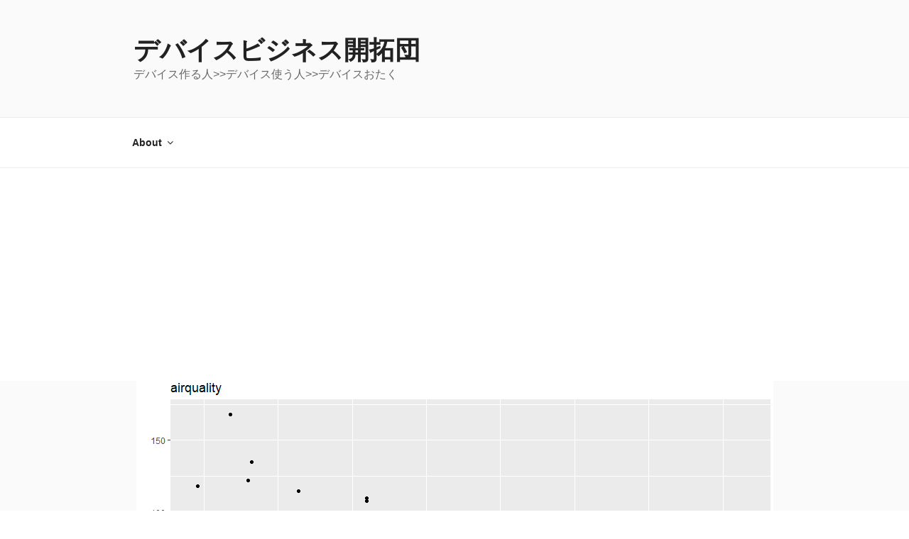

--- FILE ---
content_type: text/html; charset=UTF-8
request_url: https://jhalfmoon.com/dbc/2022/08/01/%E3%83%87%E3%83%BC%E3%82%BF%E3%81%AE%E3%81%8A%E7%A0%82%E5%A0%B441-r%E8%A8%80%E8%AA%9E%E3%80%81airquality%E3%80%81%E3%83%8B%E3%83%A5%E3%83%BC%E3%83%A8%E3%83%BC%E3%82%AF%E3%81%AE%E7%A9%BA%E6%B0%97/
body_size: 43016
content:
<!DOCTYPE html>
<html dir="ltr" lang="ja" class="no-js no-svg">
<head>
<meta charset="UTF-8">
<meta name="viewport" content="width=device-width, initial-scale=1.0">
<link rel="profile" href="https://gmpg.org/xfn/11">

<script>
(function(html){html.className = html.className.replace(/\bno-js\b/,'js')})(document.documentElement);
//# sourceURL=twentyseventeen_javascript_detection
</script>
<title>データのお砂場(41) R言語、airquality、ニューヨークの空気の品質？とな | デバイスビジネス開拓団</title>

		<!-- All in One SEO 4.9.2 - aioseo.com -->
	<meta name="description" content="R言語所蔵のサンプルデータセットをABC順（大文字先）で端から眺めております。今回のデータも古いです。1973年の５月から９月にかけてのニューヨークでの「空気の品質」データです。空気の品質といってオゾン濃度を調べてるんです。最初意味不明でした。NOx濃度とかでないの？でも調べてみたら根拠がありーの。知らんけど。" />
	<meta name="robots" content="max-image-preview:large" />
	<meta name="author" content="JosephHalfmoon"/>
	<link rel="canonical" href="https://jhalfmoon.com/dbc/2022/08/01/%e3%83%87%e3%83%bc%e3%82%bf%e3%81%ae%e3%81%8a%e7%a0%82%e5%a0%b441-r%e8%a8%80%e8%aa%9e%e3%80%81airquality%e3%80%81%e3%83%8b%e3%83%a5%e3%83%bc%e3%83%a8%e3%83%bc%e3%82%af%e3%81%ae%e7%a9%ba%e6%b0%97/" />
	<meta name="generator" content="All in One SEO (AIOSEO) 4.9.2" />
		<script type="application/ld+json" class="aioseo-schema">
			{"@context":"https:\/\/schema.org","@graph":[{"@type":"Article","@id":"https:\/\/jhalfmoon.com\/dbc\/2022\/08\/01\/%e3%83%87%e3%83%bc%e3%82%bf%e3%81%ae%e3%81%8a%e7%a0%82%e5%a0%b441-r%e8%a8%80%e8%aa%9e%e3%80%81airquality%e3%80%81%e3%83%8b%e3%83%a5%e3%83%bc%e3%83%a8%e3%83%bc%e3%82%af%e3%81%ae%e7%a9%ba%e6%b0%97\/#article","name":"\u30c7\u30fc\u30bf\u306e\u304a\u7802\u5834(41) R\u8a00\u8a9e\u3001airquality\u3001\u30cb\u30e5\u30fc\u30e8\u30fc\u30af\u306e\u7a7a\u6c17\u306e\u54c1\u8cea\uff1f\u3068\u306a | \u30c7\u30d0\u30a4\u30b9\u30d3\u30b8\u30cd\u30b9\u958b\u62d3\u56e3","headline":"\u30c7\u30fc\u30bf\u306e\u304a\u7802\u5834(41) R\u8a00\u8a9e\u3001airquality\u3001\u30cb\u30e5\u30fc\u30e8\u30fc\u30af\u306e\u7a7a\u6c17\u306e\u54c1\u8cea\uff1f\u3068\u306a","author":{"@id":"https:\/\/jhalfmoon.com\/dbc\/author\/josephhalfmoon\/#author"},"publisher":{"@id":"https:\/\/jhalfmoon.com\/dbc\/#organization"},"image":{"@type":"ImageObject","url":"https:\/\/jhalfmoon.com\/dbc\/wp-content\/uploads\/2022\/08\/Wind.png","width":897,"height":524,"caption":"Wind"},"datePublished":"2022-08-01T14:55:10+09:00","dateModified":"2024-03-13T14:39:24+09:00","inLanguage":"ja","mainEntityOfPage":{"@id":"https:\/\/jhalfmoon.com\/dbc\/2022\/08\/01\/%e3%83%87%e3%83%bc%e3%82%bf%e3%81%ae%e3%81%8a%e7%a0%82%e5%a0%b441-r%e8%a8%80%e8%aa%9e%e3%80%81airquality%e3%80%81%e3%83%8b%e3%83%a5%e3%83%bc%e3%83%a8%e3%83%bc%e3%82%af%e3%81%ae%e7%a9%ba%e6%b0%97\/#webpage"},"isPartOf":{"@id":"https:\/\/jhalfmoon.com\/dbc\/2022\/08\/01\/%e3%83%87%e3%83%bc%e3%82%bf%e3%81%ae%e3%81%8a%e7%a0%82%e5%a0%b441-r%e8%a8%80%e8%aa%9e%e3%80%81airquality%e3%80%81%e3%83%8b%e3%83%a5%e3%83%bc%e3%83%a8%e3%83%bc%e3%82%af%e3%81%ae%e7%a9%ba%e6%b0%97\/#webpage"},"articleSection":"\u30bd\u30d5\u30c8\u30a6\u30a8\u30a2, \u30c7\u30fc\u30bf\u306e\u304a\u7802\u5834"},{"@type":"BreadcrumbList","@id":"https:\/\/jhalfmoon.com\/dbc\/2022\/08\/01\/%e3%83%87%e3%83%bc%e3%82%bf%e3%81%ae%e3%81%8a%e7%a0%82%e5%a0%b441-r%e8%a8%80%e8%aa%9e%e3%80%81airquality%e3%80%81%e3%83%8b%e3%83%a5%e3%83%bc%e3%83%a8%e3%83%bc%e3%82%af%e3%81%ae%e7%a9%ba%e6%b0%97\/#breadcrumblist","itemListElement":[{"@type":"ListItem","@id":"https:\/\/jhalfmoon.com\/dbc#listItem","position":1,"name":"\u30db\u30fc\u30e0","item":"https:\/\/jhalfmoon.com\/dbc","nextItem":{"@type":"ListItem","@id":"https:\/\/jhalfmoon.com\/dbc\/category\/%e3%82%bd%e3%83%95%e3%83%88%e3%82%a6%e3%82%a8%e3%82%a2\/#listItem","name":"\u30bd\u30d5\u30c8\u30a6\u30a8\u30a2"}},{"@type":"ListItem","@id":"https:\/\/jhalfmoon.com\/dbc\/category\/%e3%82%bd%e3%83%95%e3%83%88%e3%82%a6%e3%82%a8%e3%82%a2\/#listItem","position":2,"name":"\u30bd\u30d5\u30c8\u30a6\u30a8\u30a2","item":"https:\/\/jhalfmoon.com\/dbc\/category\/%e3%82%bd%e3%83%95%e3%83%88%e3%82%a6%e3%82%a8%e3%82%a2\/","nextItem":{"@type":"ListItem","@id":"https:\/\/jhalfmoon.com\/dbc\/2022\/08\/01\/%e3%83%87%e3%83%bc%e3%82%bf%e3%81%ae%e3%81%8a%e7%a0%82%e5%a0%b441-r%e8%a8%80%e8%aa%9e%e3%80%81airquality%e3%80%81%e3%83%8b%e3%83%a5%e3%83%bc%e3%83%a8%e3%83%bc%e3%82%af%e3%81%ae%e7%a9%ba%e6%b0%97\/#listItem","name":"\u30c7\u30fc\u30bf\u306e\u304a\u7802\u5834(41) R\u8a00\u8a9e\u3001airquality\u3001\u30cb\u30e5\u30fc\u30e8\u30fc\u30af\u306e\u7a7a\u6c17\u306e\u54c1\u8cea\uff1f\u3068\u306a"},"previousItem":{"@type":"ListItem","@id":"https:\/\/jhalfmoon.com\/dbc#listItem","name":"\u30db\u30fc\u30e0"}},{"@type":"ListItem","@id":"https:\/\/jhalfmoon.com\/dbc\/2022\/08\/01\/%e3%83%87%e3%83%bc%e3%82%bf%e3%81%ae%e3%81%8a%e7%a0%82%e5%a0%b441-r%e8%a8%80%e8%aa%9e%e3%80%81airquality%e3%80%81%e3%83%8b%e3%83%a5%e3%83%bc%e3%83%a8%e3%83%bc%e3%82%af%e3%81%ae%e7%a9%ba%e6%b0%97\/#listItem","position":3,"name":"\u30c7\u30fc\u30bf\u306e\u304a\u7802\u5834(41) R\u8a00\u8a9e\u3001airquality\u3001\u30cb\u30e5\u30fc\u30e8\u30fc\u30af\u306e\u7a7a\u6c17\u306e\u54c1\u8cea\uff1f\u3068\u306a","previousItem":{"@type":"ListItem","@id":"https:\/\/jhalfmoon.com\/dbc\/category\/%e3%82%bd%e3%83%95%e3%83%88%e3%82%a6%e3%82%a8%e3%82%a2\/#listItem","name":"\u30bd\u30d5\u30c8\u30a6\u30a8\u30a2"}}]},{"@type":"Organization","@id":"https:\/\/jhalfmoon.com\/dbc\/#organization","name":"\u30c7\u30d0\u30a4\u30b9\u30d3\u30b8\u30cd\u30b9\u958b\u62d3\u56e3","description":"\u30c7\u30d0\u30a4\u30b9\u4f5c\u308b\u4eba>>\u30c7\u30d0\u30a4\u30b9\u4f7f\u3046\u4eba>>\u30c7\u30d0\u30a4\u30b9\u304a\u305f\u304f","url":"https:\/\/jhalfmoon.com\/dbc\/"},{"@type":"Person","@id":"https:\/\/jhalfmoon.com\/dbc\/author\/josephhalfmoon\/#author","url":"https:\/\/jhalfmoon.com\/dbc\/author\/josephhalfmoon\/","name":"JosephHalfmoon","image":{"@type":"ImageObject","@id":"https:\/\/jhalfmoon.com\/dbc\/2022\/08\/01\/%e3%83%87%e3%83%bc%e3%82%bf%e3%81%ae%e3%81%8a%e7%a0%82%e5%a0%b441-r%e8%a8%80%e8%aa%9e%e3%80%81airquality%e3%80%81%e3%83%8b%e3%83%a5%e3%83%bc%e3%83%a8%e3%83%bc%e3%82%af%e3%81%ae%e7%a9%ba%e6%b0%97\/#authorImage","url":"https:\/\/jhalfmoon.com\/dbc\/wp-content\/uploads\/2018\/11\/JH-2-100x100.png","width":96,"height":96,"caption":"JosephHalfmoon"}},{"@type":"WebPage","@id":"https:\/\/jhalfmoon.com\/dbc\/2022\/08\/01\/%e3%83%87%e3%83%bc%e3%82%bf%e3%81%ae%e3%81%8a%e7%a0%82%e5%a0%b441-r%e8%a8%80%e8%aa%9e%e3%80%81airquality%e3%80%81%e3%83%8b%e3%83%a5%e3%83%bc%e3%83%a8%e3%83%bc%e3%82%af%e3%81%ae%e7%a9%ba%e6%b0%97\/#webpage","url":"https:\/\/jhalfmoon.com\/dbc\/2022\/08\/01\/%e3%83%87%e3%83%bc%e3%82%bf%e3%81%ae%e3%81%8a%e7%a0%82%e5%a0%b441-r%e8%a8%80%e8%aa%9e%e3%80%81airquality%e3%80%81%e3%83%8b%e3%83%a5%e3%83%bc%e3%83%a8%e3%83%bc%e3%82%af%e3%81%ae%e7%a9%ba%e6%b0%97\/","name":"\u30c7\u30fc\u30bf\u306e\u304a\u7802\u5834(41) R\u8a00\u8a9e\u3001airquality\u3001\u30cb\u30e5\u30fc\u30e8\u30fc\u30af\u306e\u7a7a\u6c17\u306e\u54c1\u8cea\uff1f\u3068\u306a | \u30c7\u30d0\u30a4\u30b9\u30d3\u30b8\u30cd\u30b9\u958b\u62d3\u56e3","description":"R\u8a00\u8a9e\u6240\u8535\u306e\u30b5\u30f3\u30d7\u30eb\u30c7\u30fc\u30bf\u30bb\u30c3\u30c8\u3092ABC\u9806\uff08\u5927\u6587\u5b57\u5148\uff09\u3067\u7aef\u304b\u3089\u773a\u3081\u3066\u304a\u308a\u307e\u3059\u3002\u4eca\u56de\u306e\u30c7\u30fc\u30bf\u3082\u53e4\u3044\u3067\u3059\u30021973\u5e74\u306e\uff15\u6708\u304b\u3089\uff19\u6708\u306b\u304b\u3051\u3066\u306e\u30cb\u30e5\u30fc\u30e8\u30fc\u30af\u3067\u306e\u300c\u7a7a\u6c17\u306e\u54c1\u8cea\u300d\u30c7\u30fc\u30bf\u3067\u3059\u3002\u7a7a\u6c17\u306e\u54c1\u8cea\u3068\u3044\u3063\u3066\u30aa\u30be\u30f3\u6fc3\u5ea6\u3092\u8abf\u3079\u3066\u308b\u3093\u3067\u3059\u3002\u6700\u521d\u610f\u5473\u4e0d\u660e\u3067\u3057\u305f\u3002NOx\u6fc3\u5ea6\u3068\u304b\u3067\u306a\u3044\u306e\uff1f\u3067\u3082\u8abf\u3079\u3066\u307f\u305f\u3089\u6839\u62e0\u304c\u3042\u308a\u30fc\u306e\u3002\u77e5\u3089\u3093\u3051\u3069\u3002","inLanguage":"ja","isPartOf":{"@id":"https:\/\/jhalfmoon.com\/dbc\/#website"},"breadcrumb":{"@id":"https:\/\/jhalfmoon.com\/dbc\/2022\/08\/01\/%e3%83%87%e3%83%bc%e3%82%bf%e3%81%ae%e3%81%8a%e7%a0%82%e5%a0%b441-r%e8%a8%80%e8%aa%9e%e3%80%81airquality%e3%80%81%e3%83%8b%e3%83%a5%e3%83%bc%e3%83%a8%e3%83%bc%e3%82%af%e3%81%ae%e7%a9%ba%e6%b0%97\/#breadcrumblist"},"author":{"@id":"https:\/\/jhalfmoon.com\/dbc\/author\/josephhalfmoon\/#author"},"creator":{"@id":"https:\/\/jhalfmoon.com\/dbc\/author\/josephhalfmoon\/#author"},"image":{"@type":"ImageObject","url":"https:\/\/jhalfmoon.com\/dbc\/wp-content\/uploads\/2022\/08\/Wind.png","@id":"https:\/\/jhalfmoon.com\/dbc\/2022\/08\/01\/%e3%83%87%e3%83%bc%e3%82%bf%e3%81%ae%e3%81%8a%e7%a0%82%e5%a0%b441-r%e8%a8%80%e8%aa%9e%e3%80%81airquality%e3%80%81%e3%83%8b%e3%83%a5%e3%83%bc%e3%83%a8%e3%83%bc%e3%82%af%e3%81%ae%e7%a9%ba%e6%b0%97\/#mainImage","width":897,"height":524,"caption":"Wind"},"primaryImageOfPage":{"@id":"https:\/\/jhalfmoon.com\/dbc\/2022\/08\/01\/%e3%83%87%e3%83%bc%e3%82%bf%e3%81%ae%e3%81%8a%e7%a0%82%e5%a0%b441-r%e8%a8%80%e8%aa%9e%e3%80%81airquality%e3%80%81%e3%83%8b%e3%83%a5%e3%83%bc%e3%83%a8%e3%83%bc%e3%82%af%e3%81%ae%e7%a9%ba%e6%b0%97\/#mainImage"},"datePublished":"2022-08-01T14:55:10+09:00","dateModified":"2024-03-13T14:39:24+09:00"},{"@type":"WebSite","@id":"https:\/\/jhalfmoon.com\/dbc\/#website","url":"https:\/\/jhalfmoon.com\/dbc\/","name":"\u30c7\u30d0\u30a4\u30b9\u30d3\u30b8\u30cd\u30b9\u958b\u62d3\u56e3","description":"\u30c7\u30d0\u30a4\u30b9\u4f5c\u308b\u4eba>>\u30c7\u30d0\u30a4\u30b9\u4f7f\u3046\u4eba>>\u30c7\u30d0\u30a4\u30b9\u304a\u305f\u304f","inLanguage":"ja","publisher":{"@id":"https:\/\/jhalfmoon.com\/dbc\/#organization"}}]}
		</script>
		<!-- All in One SEO -->

<link rel='dns-prefetch' href='//platform.twitter.com' />
<link rel='dns-prefetch' href='//www.googletagmanager.com' />
<link rel='dns-prefetch' href='//pagead2.googlesyndication.com' />
<link rel="alternate" type="application/rss+xml" title="デバイスビジネス開拓団 &raquo; フィード" href="https://jhalfmoon.com/dbc/feed/" />
<link rel="alternate" type="application/rss+xml" title="デバイスビジネス開拓団 &raquo; コメントフィード" href="https://jhalfmoon.com/dbc/comments/feed/" />
<link rel="alternate" title="oEmbed (JSON)" type="application/json+oembed" href="https://jhalfmoon.com/dbc/wp-json/oembed/1.0/embed?url=https%3A%2F%2Fjhalfmoon.com%2Fdbc%2F2022%2F08%2F01%2F%25e3%2583%2587%25e3%2583%25bc%25e3%2582%25bf%25e3%2581%25ae%25e3%2581%258a%25e7%25a0%2582%25e5%25a0%25b441-r%25e8%25a8%2580%25e8%25aa%259e%25e3%2580%2581airquality%25e3%2580%2581%25e3%2583%258b%25e3%2583%25a5%25e3%2583%25bc%25e3%2583%25a8%25e3%2583%25bc%25e3%2582%25af%25e3%2581%25ae%25e7%25a9%25ba%25e6%25b0%2597%2F" />
<link rel="alternate" title="oEmbed (XML)" type="text/xml+oembed" href="https://jhalfmoon.com/dbc/wp-json/oembed/1.0/embed?url=https%3A%2F%2Fjhalfmoon.com%2Fdbc%2F2022%2F08%2F01%2F%25e3%2583%2587%25e3%2583%25bc%25e3%2582%25bf%25e3%2581%25ae%25e3%2581%258a%25e7%25a0%2582%25e5%25a0%25b441-r%25e8%25a8%2580%25e8%25aa%259e%25e3%2580%2581airquality%25e3%2580%2581%25e3%2583%258b%25e3%2583%25a5%25e3%2583%25bc%25e3%2583%25a8%25e3%2583%25bc%25e3%2582%25af%25e3%2581%25ae%25e7%25a9%25ba%25e6%25b0%2597%2F&#038;format=xml" />
<style id='wp-img-auto-sizes-contain-inline-css'>
img:is([sizes=auto i],[sizes^="auto," i]){contain-intrinsic-size:3000px 1500px}
/*# sourceURL=wp-img-auto-sizes-contain-inline-css */
</style>
<style id='wp-emoji-styles-inline-css'>

	img.wp-smiley, img.emoji {
		display: inline !important;
		border: none !important;
		box-shadow: none !important;
		height: 1em !important;
		width: 1em !important;
		margin: 0 0.07em !important;
		vertical-align: -0.1em !important;
		background: none !important;
		padding: 0 !important;
	}
/*# sourceURL=wp-emoji-styles-inline-css */
</style>
<style id='wp-block-library-inline-css'>
:root{--wp-block-synced-color:#7a00df;--wp-block-synced-color--rgb:122,0,223;--wp-bound-block-color:var(--wp-block-synced-color);--wp-editor-canvas-background:#ddd;--wp-admin-theme-color:#007cba;--wp-admin-theme-color--rgb:0,124,186;--wp-admin-theme-color-darker-10:#006ba1;--wp-admin-theme-color-darker-10--rgb:0,107,160.5;--wp-admin-theme-color-darker-20:#005a87;--wp-admin-theme-color-darker-20--rgb:0,90,135;--wp-admin-border-width-focus:2px}@media (min-resolution:192dpi){:root{--wp-admin-border-width-focus:1.5px}}.wp-element-button{cursor:pointer}:root .has-very-light-gray-background-color{background-color:#eee}:root .has-very-dark-gray-background-color{background-color:#313131}:root .has-very-light-gray-color{color:#eee}:root .has-very-dark-gray-color{color:#313131}:root .has-vivid-green-cyan-to-vivid-cyan-blue-gradient-background{background:linear-gradient(135deg,#00d084,#0693e3)}:root .has-purple-crush-gradient-background{background:linear-gradient(135deg,#34e2e4,#4721fb 50%,#ab1dfe)}:root .has-hazy-dawn-gradient-background{background:linear-gradient(135deg,#faaca8,#dad0ec)}:root .has-subdued-olive-gradient-background{background:linear-gradient(135deg,#fafae1,#67a671)}:root .has-atomic-cream-gradient-background{background:linear-gradient(135deg,#fdd79a,#004a59)}:root .has-nightshade-gradient-background{background:linear-gradient(135deg,#330968,#31cdcf)}:root .has-midnight-gradient-background{background:linear-gradient(135deg,#020381,#2874fc)}:root{--wp--preset--font-size--normal:16px;--wp--preset--font-size--huge:42px}.has-regular-font-size{font-size:1em}.has-larger-font-size{font-size:2.625em}.has-normal-font-size{font-size:var(--wp--preset--font-size--normal)}.has-huge-font-size{font-size:var(--wp--preset--font-size--huge)}.has-text-align-center{text-align:center}.has-text-align-left{text-align:left}.has-text-align-right{text-align:right}.has-fit-text{white-space:nowrap!important}#end-resizable-editor-section{display:none}.aligncenter{clear:both}.items-justified-left{justify-content:flex-start}.items-justified-center{justify-content:center}.items-justified-right{justify-content:flex-end}.items-justified-space-between{justify-content:space-between}.screen-reader-text{border:0;clip-path:inset(50%);height:1px;margin:-1px;overflow:hidden;padding:0;position:absolute;width:1px;word-wrap:normal!important}.screen-reader-text:focus{background-color:#ddd;clip-path:none;color:#444;display:block;font-size:1em;height:auto;left:5px;line-height:normal;padding:15px 23px 14px;text-decoration:none;top:5px;width:auto;z-index:100000}html :where(.has-border-color){border-style:solid}html :where([style*=border-top-color]){border-top-style:solid}html :where([style*=border-right-color]){border-right-style:solid}html :where([style*=border-bottom-color]){border-bottom-style:solid}html :where([style*=border-left-color]){border-left-style:solid}html :where([style*=border-width]){border-style:solid}html :where([style*=border-top-width]){border-top-style:solid}html :where([style*=border-right-width]){border-right-style:solid}html :where([style*=border-bottom-width]){border-bottom-style:solid}html :where([style*=border-left-width]){border-left-style:solid}html :where(img[class*=wp-image-]){height:auto;max-width:100%}:where(figure){margin:0 0 1em}html :where(.is-position-sticky){--wp-admin--admin-bar--position-offset:var(--wp-admin--admin-bar--height,0px)}@media screen and (max-width:600px){html :where(.is-position-sticky){--wp-admin--admin-bar--position-offset:0px}}

/*# sourceURL=wp-block-library-inline-css */
</style><style id='wp-block-paragraph-inline-css'>
.is-small-text{font-size:.875em}.is-regular-text{font-size:1em}.is-large-text{font-size:2.25em}.is-larger-text{font-size:3em}.has-drop-cap:not(:focus):first-letter{float:left;font-size:8.4em;font-style:normal;font-weight:100;line-height:.68;margin:.05em .1em 0 0;text-transform:uppercase}body.rtl .has-drop-cap:not(:focus):first-letter{float:none;margin-left:.1em}p.has-drop-cap.has-background{overflow:hidden}:root :where(p.has-background){padding:1.25em 2.375em}:where(p.has-text-color:not(.has-link-color)) a{color:inherit}p.has-text-align-left[style*="writing-mode:vertical-lr"],p.has-text-align-right[style*="writing-mode:vertical-rl"]{rotate:180deg}
/*# sourceURL=https://jhalfmoon.com/dbc/wp-includes/blocks/paragraph/style.min.css */
</style>
<style id='global-styles-inline-css'>
:root{--wp--preset--aspect-ratio--square: 1;--wp--preset--aspect-ratio--4-3: 4/3;--wp--preset--aspect-ratio--3-4: 3/4;--wp--preset--aspect-ratio--3-2: 3/2;--wp--preset--aspect-ratio--2-3: 2/3;--wp--preset--aspect-ratio--16-9: 16/9;--wp--preset--aspect-ratio--9-16: 9/16;--wp--preset--color--black: #000000;--wp--preset--color--cyan-bluish-gray: #abb8c3;--wp--preset--color--white: #ffffff;--wp--preset--color--pale-pink: #f78da7;--wp--preset--color--vivid-red: #cf2e2e;--wp--preset--color--luminous-vivid-orange: #ff6900;--wp--preset--color--luminous-vivid-amber: #fcb900;--wp--preset--color--light-green-cyan: #7bdcb5;--wp--preset--color--vivid-green-cyan: #00d084;--wp--preset--color--pale-cyan-blue: #8ed1fc;--wp--preset--color--vivid-cyan-blue: #0693e3;--wp--preset--color--vivid-purple: #9b51e0;--wp--preset--gradient--vivid-cyan-blue-to-vivid-purple: linear-gradient(135deg,rgb(6,147,227) 0%,rgb(155,81,224) 100%);--wp--preset--gradient--light-green-cyan-to-vivid-green-cyan: linear-gradient(135deg,rgb(122,220,180) 0%,rgb(0,208,130) 100%);--wp--preset--gradient--luminous-vivid-amber-to-luminous-vivid-orange: linear-gradient(135deg,rgb(252,185,0) 0%,rgb(255,105,0) 100%);--wp--preset--gradient--luminous-vivid-orange-to-vivid-red: linear-gradient(135deg,rgb(255,105,0) 0%,rgb(207,46,46) 100%);--wp--preset--gradient--very-light-gray-to-cyan-bluish-gray: linear-gradient(135deg,rgb(238,238,238) 0%,rgb(169,184,195) 100%);--wp--preset--gradient--cool-to-warm-spectrum: linear-gradient(135deg,rgb(74,234,220) 0%,rgb(151,120,209) 20%,rgb(207,42,186) 40%,rgb(238,44,130) 60%,rgb(251,105,98) 80%,rgb(254,248,76) 100%);--wp--preset--gradient--blush-light-purple: linear-gradient(135deg,rgb(255,206,236) 0%,rgb(152,150,240) 100%);--wp--preset--gradient--blush-bordeaux: linear-gradient(135deg,rgb(254,205,165) 0%,rgb(254,45,45) 50%,rgb(107,0,62) 100%);--wp--preset--gradient--luminous-dusk: linear-gradient(135deg,rgb(255,203,112) 0%,rgb(199,81,192) 50%,rgb(65,88,208) 100%);--wp--preset--gradient--pale-ocean: linear-gradient(135deg,rgb(255,245,203) 0%,rgb(182,227,212) 50%,rgb(51,167,181) 100%);--wp--preset--gradient--electric-grass: linear-gradient(135deg,rgb(202,248,128) 0%,rgb(113,206,126) 100%);--wp--preset--gradient--midnight: linear-gradient(135deg,rgb(2,3,129) 0%,rgb(40,116,252) 100%);--wp--preset--font-size--small: 13px;--wp--preset--font-size--medium: 20px;--wp--preset--font-size--large: 36px;--wp--preset--font-size--x-large: 42px;--wp--preset--spacing--20: 0.44rem;--wp--preset--spacing--30: 0.67rem;--wp--preset--spacing--40: 1rem;--wp--preset--spacing--50: 1.5rem;--wp--preset--spacing--60: 2.25rem;--wp--preset--spacing--70: 3.38rem;--wp--preset--spacing--80: 5.06rem;--wp--preset--shadow--natural: 6px 6px 9px rgba(0, 0, 0, 0.2);--wp--preset--shadow--deep: 12px 12px 50px rgba(0, 0, 0, 0.4);--wp--preset--shadow--sharp: 6px 6px 0px rgba(0, 0, 0, 0.2);--wp--preset--shadow--outlined: 6px 6px 0px -3px rgb(255, 255, 255), 6px 6px rgb(0, 0, 0);--wp--preset--shadow--crisp: 6px 6px 0px rgb(0, 0, 0);}:where(.is-layout-flex){gap: 0.5em;}:where(.is-layout-grid){gap: 0.5em;}body .is-layout-flex{display: flex;}.is-layout-flex{flex-wrap: wrap;align-items: center;}.is-layout-flex > :is(*, div){margin: 0;}body .is-layout-grid{display: grid;}.is-layout-grid > :is(*, div){margin: 0;}:where(.wp-block-columns.is-layout-flex){gap: 2em;}:where(.wp-block-columns.is-layout-grid){gap: 2em;}:where(.wp-block-post-template.is-layout-flex){gap: 1.25em;}:where(.wp-block-post-template.is-layout-grid){gap: 1.25em;}.has-black-color{color: var(--wp--preset--color--black) !important;}.has-cyan-bluish-gray-color{color: var(--wp--preset--color--cyan-bluish-gray) !important;}.has-white-color{color: var(--wp--preset--color--white) !important;}.has-pale-pink-color{color: var(--wp--preset--color--pale-pink) !important;}.has-vivid-red-color{color: var(--wp--preset--color--vivid-red) !important;}.has-luminous-vivid-orange-color{color: var(--wp--preset--color--luminous-vivid-orange) !important;}.has-luminous-vivid-amber-color{color: var(--wp--preset--color--luminous-vivid-amber) !important;}.has-light-green-cyan-color{color: var(--wp--preset--color--light-green-cyan) !important;}.has-vivid-green-cyan-color{color: var(--wp--preset--color--vivid-green-cyan) !important;}.has-pale-cyan-blue-color{color: var(--wp--preset--color--pale-cyan-blue) !important;}.has-vivid-cyan-blue-color{color: var(--wp--preset--color--vivid-cyan-blue) !important;}.has-vivid-purple-color{color: var(--wp--preset--color--vivid-purple) !important;}.has-black-background-color{background-color: var(--wp--preset--color--black) !important;}.has-cyan-bluish-gray-background-color{background-color: var(--wp--preset--color--cyan-bluish-gray) !important;}.has-white-background-color{background-color: var(--wp--preset--color--white) !important;}.has-pale-pink-background-color{background-color: var(--wp--preset--color--pale-pink) !important;}.has-vivid-red-background-color{background-color: var(--wp--preset--color--vivid-red) !important;}.has-luminous-vivid-orange-background-color{background-color: var(--wp--preset--color--luminous-vivid-orange) !important;}.has-luminous-vivid-amber-background-color{background-color: var(--wp--preset--color--luminous-vivid-amber) !important;}.has-light-green-cyan-background-color{background-color: var(--wp--preset--color--light-green-cyan) !important;}.has-vivid-green-cyan-background-color{background-color: var(--wp--preset--color--vivid-green-cyan) !important;}.has-pale-cyan-blue-background-color{background-color: var(--wp--preset--color--pale-cyan-blue) !important;}.has-vivid-cyan-blue-background-color{background-color: var(--wp--preset--color--vivid-cyan-blue) !important;}.has-vivid-purple-background-color{background-color: var(--wp--preset--color--vivid-purple) !important;}.has-black-border-color{border-color: var(--wp--preset--color--black) !important;}.has-cyan-bluish-gray-border-color{border-color: var(--wp--preset--color--cyan-bluish-gray) !important;}.has-white-border-color{border-color: var(--wp--preset--color--white) !important;}.has-pale-pink-border-color{border-color: var(--wp--preset--color--pale-pink) !important;}.has-vivid-red-border-color{border-color: var(--wp--preset--color--vivid-red) !important;}.has-luminous-vivid-orange-border-color{border-color: var(--wp--preset--color--luminous-vivid-orange) !important;}.has-luminous-vivid-amber-border-color{border-color: var(--wp--preset--color--luminous-vivid-amber) !important;}.has-light-green-cyan-border-color{border-color: var(--wp--preset--color--light-green-cyan) !important;}.has-vivid-green-cyan-border-color{border-color: var(--wp--preset--color--vivid-green-cyan) !important;}.has-pale-cyan-blue-border-color{border-color: var(--wp--preset--color--pale-cyan-blue) !important;}.has-vivid-cyan-blue-border-color{border-color: var(--wp--preset--color--vivid-cyan-blue) !important;}.has-vivid-purple-border-color{border-color: var(--wp--preset--color--vivid-purple) !important;}.has-vivid-cyan-blue-to-vivid-purple-gradient-background{background: var(--wp--preset--gradient--vivid-cyan-blue-to-vivid-purple) !important;}.has-light-green-cyan-to-vivid-green-cyan-gradient-background{background: var(--wp--preset--gradient--light-green-cyan-to-vivid-green-cyan) !important;}.has-luminous-vivid-amber-to-luminous-vivid-orange-gradient-background{background: var(--wp--preset--gradient--luminous-vivid-amber-to-luminous-vivid-orange) !important;}.has-luminous-vivid-orange-to-vivid-red-gradient-background{background: var(--wp--preset--gradient--luminous-vivid-orange-to-vivid-red) !important;}.has-very-light-gray-to-cyan-bluish-gray-gradient-background{background: var(--wp--preset--gradient--very-light-gray-to-cyan-bluish-gray) !important;}.has-cool-to-warm-spectrum-gradient-background{background: var(--wp--preset--gradient--cool-to-warm-spectrum) !important;}.has-blush-light-purple-gradient-background{background: var(--wp--preset--gradient--blush-light-purple) !important;}.has-blush-bordeaux-gradient-background{background: var(--wp--preset--gradient--blush-bordeaux) !important;}.has-luminous-dusk-gradient-background{background: var(--wp--preset--gradient--luminous-dusk) !important;}.has-pale-ocean-gradient-background{background: var(--wp--preset--gradient--pale-ocean) !important;}.has-electric-grass-gradient-background{background: var(--wp--preset--gradient--electric-grass) !important;}.has-midnight-gradient-background{background: var(--wp--preset--gradient--midnight) !important;}.has-small-font-size{font-size: var(--wp--preset--font-size--small) !important;}.has-medium-font-size{font-size: var(--wp--preset--font-size--medium) !important;}.has-large-font-size{font-size: var(--wp--preset--font-size--large) !important;}.has-x-large-font-size{font-size: var(--wp--preset--font-size--x-large) !important;}
/*# sourceURL=global-styles-inline-css */
</style>

<style id='classic-theme-styles-inline-css'>
/*! This file is auto-generated */
.wp-block-button__link{color:#fff;background-color:#32373c;border-radius:9999px;box-shadow:none;text-decoration:none;padding:calc(.667em + 2px) calc(1.333em + 2px);font-size:1.125em}.wp-block-file__button{background:#32373c;color:#fff;text-decoration:none}
/*# sourceURL=/wp-includes/css/classic-themes.min.css */
</style>
<link rel='stylesheet' id='contact-form-7-css' href='https://jhalfmoon.com/dbc/wp-content/plugins/contact-form-7/includes/css/styles.css?ver=6.1.4' media='all' />
<link rel='stylesheet' id='ppress-frontend-css' href='https://jhalfmoon.com/dbc/wp-content/plugins/wp-user-avatar/assets/css/frontend.min.css?ver=4.16.8' media='all' />
<link rel='stylesheet' id='ppress-flatpickr-css' href='https://jhalfmoon.com/dbc/wp-content/plugins/wp-user-avatar/assets/flatpickr/flatpickr.min.css?ver=4.16.8' media='all' />
<link rel='stylesheet' id='ppress-select2-css' href='https://jhalfmoon.com/dbc/wp-content/plugins/wp-user-avatar/assets/select2/select2.min.css?ver=6.9' media='all' />
<link rel='stylesheet' id='twentyseventeen-style-css' href='https://jhalfmoon.com/dbc/wp-content/themes/twentyseventeen/style.css?ver=20251202' media='all' />
<link rel='stylesheet' id='twentyseventeen-block-style-css' href='https://jhalfmoon.com/dbc/wp-content/themes/twentyseventeen/assets/css/blocks.css?ver=20240729' media='all' />
<link rel='stylesheet' id='tablepress-default-css' href='https://jhalfmoon.com/dbc/wp-content/plugins/tablepress/css/build/default.css?ver=3.2.6' media='all' />
<link rel='stylesheet' id='enlighterjs-css' href='https://jhalfmoon.com/dbc/wp-content/plugins/enlighter/cache/enlighterjs.min.css?ver=ltbWcpTDmiOfNFp' media='all' />
<script src="https://jhalfmoon.com/dbc/wp-includes/js/jquery/jquery.min.js?ver=3.7.1" id="jquery-core-js"></script>
<script src="https://jhalfmoon.com/dbc/wp-includes/js/jquery/jquery-migrate.min.js?ver=3.4.1" id="jquery-migrate-js"></script>
<script src="https://jhalfmoon.com/dbc/wp-content/plugins/wp-user-avatar/assets/flatpickr/flatpickr.min.js?ver=4.16.8" id="ppress-flatpickr-js"></script>
<script src="https://jhalfmoon.com/dbc/wp-content/plugins/wp-user-avatar/assets/select2/select2.min.js?ver=4.16.8" id="ppress-select2-js"></script>
<script id="twentyseventeen-global-js-extra">
var twentyseventeenScreenReaderText = {"quote":"\u003Csvg class=\"icon icon-quote-right\" aria-hidden=\"true\" role=\"img\"\u003E \u003Cuse href=\"#icon-quote-right\" xlink:href=\"#icon-quote-right\"\u003E\u003C/use\u003E \u003C/svg\u003E","expand":"\u30b5\u30d6\u30e1\u30cb\u30e5\u30fc\u3092\u5c55\u958b","collapse":"\u30b5\u30d6\u30e1\u30cb\u30e5\u30fc\u3092\u9589\u3058\u308b","icon":"\u003Csvg class=\"icon icon-angle-down\" aria-hidden=\"true\" role=\"img\"\u003E \u003Cuse href=\"#icon-angle-down\" xlink:href=\"#icon-angle-down\"\u003E\u003C/use\u003E \u003Cspan class=\"svg-fallback icon-angle-down\"\u003E\u003C/span\u003E\u003C/svg\u003E"};
//# sourceURL=twentyseventeen-global-js-extra
</script>
<script src="https://jhalfmoon.com/dbc/wp-content/themes/twentyseventeen/assets/js/global.js?ver=20211130" id="twentyseventeen-global-js" defer data-wp-strategy="defer"></script>
<script src="https://jhalfmoon.com/dbc/wp-content/themes/twentyseventeen/assets/js/navigation.js?ver=20210122" id="twentyseventeen-navigation-js" defer data-wp-strategy="defer"></script>

<!-- Site Kit によって追加された Google タグ（gtag.js）スニペット -->
<!-- Google アナリティクス スニペット (Site Kit が追加) -->
<script src="https://www.googletagmanager.com/gtag/js?id=GT-P8ZPTQQ" id="google_gtagjs-js" async></script>
<script id="google_gtagjs-js-after">
window.dataLayer = window.dataLayer || [];function gtag(){dataLayer.push(arguments);}
gtag("set","linker",{"domains":["jhalfmoon.com"]});
gtag("js", new Date());
gtag("set", "developer_id.dZTNiMT", true);
gtag("config", "GT-P8ZPTQQ");
//# sourceURL=google_gtagjs-js-after
</script>
<link rel="https://api.w.org/" href="https://jhalfmoon.com/dbc/wp-json/" /><link rel="alternate" title="JSON" type="application/json" href="https://jhalfmoon.com/dbc/wp-json/wp/v2/posts/17008" /><link rel="EditURI" type="application/rsd+xml" title="RSD" href="https://jhalfmoon.com/dbc/xmlrpc.php?rsd" />
<meta name="generator" content="WordPress 6.9" />
<link rel='shortlink' href='https://jhalfmoon.com/dbc/?p=17008' />
<meta name="generator" content="Site Kit by Google 1.170.0" /><meta property="fb:app_id" content=""><meta property="fb:admins" content="">            <div id="fb-root"></div>
            <script>(function (d, s, id) {
                    var js, fjs = d.getElementsByTagName(s)[0];
                    if (d.getElementById(id))
                        return;
                    js = d.createElement(s);
                    js.id = id;
                    js.src = "//connect.facebook.net/ja_JP/sdk.js#xfbml=1&version=v2.0";
                    fjs.parentNode.insertBefore(js, fjs);
                }(document, 'script', 'facebook-jssdk'));</script>
            
<!-- Site Kit が追加した Google AdSense メタタグ -->
<meta name="google-adsense-platform-account" content="ca-host-pub-2644536267352236">
<meta name="google-adsense-platform-domain" content="sitekit.withgoogle.com">
<!-- Site Kit が追加した End Google AdSense メタタグ -->

<!-- Google AdSense スニペット (Site Kit が追加) -->
<script async src="https://pagead2.googlesyndication.com/pagead/js/adsbygoogle.js?client=ca-pub-9591088214881551&amp;host=ca-host-pub-2644536267352236" crossorigin="anonymous"></script>

<!-- (ここまで) Google AdSense スニペット (Site Kit が追加) -->
<meta name="twitter:widgets:link-color" content="#000000"><meta name="twitter:widgets:border-color" content="#000000"><meta name="twitter:partner" content="tfwp"><link rel="icon" href="https://jhalfmoon.com/dbc/wp-content/uploads/2018/11/cropped-555f-32x32.png" sizes="32x32" />
<link rel="icon" href="https://jhalfmoon.com/dbc/wp-content/uploads/2018/11/cropped-555f-192x192.png" sizes="192x192" />
<link rel="apple-touch-icon" href="https://jhalfmoon.com/dbc/wp-content/uploads/2018/11/cropped-555f-180x180.png" />
<meta name="msapplication-TileImage" content="https://jhalfmoon.com/dbc/wp-content/uploads/2018/11/cropped-555f-270x270.png" />

<meta name="twitter:card" content="summary"><meta name="twitter:title" content="データのお砂場(41) R言語、airquality、ニューヨークの空気の品質？とな"><meta name="twitter:site" content="@HalfmoonJoseph"><meta name="twitter:description" content="R言語所蔵のサンプルデータセットをABC順（大文字先）で端から眺めております。今回のデータも古いです。1973&hellip;"><meta name="twitter:image" content="https://jhalfmoon.com/dbc/wp-content/uploads/2022/08/Wind.png"><meta name="twitter:image:alt" content="Wind"><meta name="twitter:creator" content="@Halfmoonjoseph">
</head>

<body class="wp-singular post-template-default single single-post postid-17008 single-format-standard wp-embed-responsive wp-theme-twentyseventeen group-blog has-sidebar colors-light">
<div id="page" class="site">
	<a class="skip-link screen-reader-text" href="#content">
		コンテンツへスキップ	</a>

	<header id="masthead" class="site-header">

		<div class="custom-header">

		<div class="custom-header-media">
					</div>

	<div class="site-branding">
	<div class="wrap">

		
		<div class="site-branding-text">
							<p class="site-title"><a href="https://jhalfmoon.com/dbc/" rel="home" >デバイスビジネス開拓団</a></p>
								<p class="site-description">デバイス作る人&gt;&gt;デバイス使う人&gt;&gt;デバイスおたく</p>
					</div><!-- .site-branding-text -->

		
	</div><!-- .wrap -->
</div><!-- .site-branding -->

</div><!-- .custom-header -->

					<div class="navigation-top">
				<div class="wrap">
					<nav id="site-navigation" class="main-navigation" aria-label="トップメニュー">
	<button class="menu-toggle" aria-controls="top-menu" aria-expanded="false">
		<svg class="icon icon-bars" aria-hidden="true" role="img"> <use href="#icon-bars" xlink:href="#icon-bars"></use> </svg><svg class="icon icon-close" aria-hidden="true" role="img"> <use href="#icon-close" xlink:href="#icon-close"></use> </svg>メニュー	</button>

	<div class="menu-menu-container"><ul id="top-menu" class="menu"><li id="menu-item-22" class="menu-item menu-item-type-post_type menu-item-object-page menu-item-has-children menu-item-22"><a href="https://jhalfmoon.com/dbc/about/">About<svg class="icon icon-angle-down" aria-hidden="true" role="img"> <use href="#icon-angle-down" xlink:href="#icon-angle-down"></use> </svg></a>
<ul class="sub-menu">
	<li id="menu-item-77" class="menu-item menu-item-type-post_type menu-item-object-page menu-item-77"><a href="https://jhalfmoon.com/dbc/about/%e3%81%8a%e7%9f%a5%e3%82%89%e3%81%9b/">新着情報</a></li>
	<li id="menu-item-2943" class="menu-item menu-item-type-post_type menu-item-object-page menu-item-2943"><a href="https://jhalfmoon.com/dbc/about/%e3%82%b5%e3%82%a4%e3%83%88%e5%88%a9%e7%94%a8%e4%b8%8a%e3%81%ae%e6%b3%a8%e6%84%8f%e4%ba%8b%e9%a0%85%e3%81%aa%e3%81%a9/">サイト利用上の注意事項など</a></li>
	<li id="menu-item-73" class="menu-item menu-item-type-post_type menu-item-object-page menu-item-privacy-policy menu-item-73"><a rel="privacy-policy" href="https://jhalfmoon.com/dbc/about/%e3%83%97%e3%83%a9%e3%82%a4%e3%83%90%e3%82%b7%e3%83%bc%e3%83%9d%e3%83%aa%e3%82%b7%e3%83%bc/">プライバシーポリシー</a></li>
	<li id="menu-item-225" class="menu-item menu-item-type-post_type menu-item-object-page menu-item-225"><a href="https://jhalfmoon.com/dbc/about/%e5%9b%a3%e5%93%a1%e5%90%8d%e7%b0%bf/">団員名簿</a></li>
	<li id="menu-item-23" class="menu-item menu-item-type-post_type menu-item-object-page menu-item-23"><a href="https://jhalfmoon.com/dbc/about/%e3%81%8a%e5%95%8f%e5%90%88%e3%81%9b/">お問合せ</a></li>
	<li id="menu-item-2947" class="menu-item menu-item-type-post_type menu-item-object-page menu-item-2947"><a href="https://jhalfmoon.com/dbc/about/%e5%85%8d%e8%b2%ac%e4%ba%8b%e9%a0%85%e3%80%81%e6%ba%96%e6%8b%a0%e6%b3%95%e3%80%81%e7%ae%a1%e8%bd%84%e8%a3%81%e5%88%a4%e6%89%80%e3%81%ab%e3%81%a4%e3%81%84%e3%81%a6/">免責事項、準拠法、管轄裁判所について</a></li>
</ul>
</li>
</ul></div>
	</nav><!-- #site-navigation -->
				</div><!-- .wrap -->
			</div><!-- .navigation-top -->
		
	</header><!-- #masthead -->

	<div class="single-featured-image-header"><img width="897" height="524" src="https://jhalfmoon.com/dbc/wp-content/uploads/2022/08/Wind.png" class="attachment-twentyseventeen-featured-image size-twentyseventeen-featured-image wp-post-image" alt="Wind" decoding="async" fetchpriority="high" srcset="https://jhalfmoon.com/dbc/wp-content/uploads/2022/08/Wind.png 897w, https://jhalfmoon.com/dbc/wp-content/uploads/2022/08/Wind-300x175.png 300w, https://jhalfmoon.com/dbc/wp-content/uploads/2022/08/Wind-768x449.png 768w" sizes="100vw" /></div><!-- .single-featured-image-header -->
	<div class="site-content-contain">
		<div id="content" class="site-content">

<div class="wrap">
	<div id="primary" class="content-area">
		<main id="main" class="site-main">

			
<article id="post-17008" class="post-17008 post type-post status-publish format-standard has-post-thumbnail hentry category-19 tag-63">
		<header class="entry-header">
		<div class="entry-meta"><span class="posted-on"><span class="screen-reader-text">投稿日:</span> <a href="https://jhalfmoon.com/dbc/2022/08/01/%e3%83%87%e3%83%bc%e3%82%bf%e3%81%ae%e3%81%8a%e7%a0%82%e5%a0%b441-r%e8%a8%80%e8%aa%9e%e3%80%81airquality%e3%80%81%e3%83%8b%e3%83%a5%e3%83%bc%e3%83%a8%e3%83%bc%e3%82%af%e3%81%ae%e7%a9%ba%e6%b0%97/" rel="bookmark"><time class="entry-date published" datetime="2022-08-01T14:55:10+09:00">2022-08-01</time><time class="updated" datetime="2024-03-13T14:39:24+09:00">2024-03-13</time></a></span><span class="byline"> 投稿者: <span class="author vcard"><a class="url fn n" href="https://jhalfmoon.com/dbc/author/josephhalfmoon/">JosephHalfmoon</a></span></span></div><!-- .entry-meta --><h1 class="entry-title">データのお砂場(41) R言語、airquality、ニューヨークの空気の品質？とな</h1>	</header><!-- .entry-header -->

	
	<div class="entry-content">
		<figure id="attachment_27" aria-describedby="caption-attachment-27" style="width: 128px" class="wp-caption alignleft"><a href="https://jhalfmoon.com/dbc/wp-content/uploads/2018/11/JH-2-e1541769560475.png" class="wp-user-avatar-link wp-user-avatar-file"><img data-del="avatar" src='https://jhalfmoon.com/dbc/wp-content/uploads/2018/11/JH-2-150x150.png' class='avatar pp-user-avatar avatar-128wp-user-avatar wp-user-avatar-128 photo ' height='128' width='128'/></a><figcaption id="caption-attachment-27" class="wp-caption-text">Joseph Halfmoon</figcaption></figure>
<p>R言語所蔵のサンプルデータセットをABC順（大文字先）で端から眺めております。今回のデータも古いです。1973年の５月から９月にかけてのニューヨークでの「空気の品質」データです。空気の品質といってオゾン濃度を調べてるんです。最初は意味不明でした。NOx濃度とかでないの？でも調べてみたら根拠がありーの。知らんけど。<span id="more-17008"></span></p>
<p>※「データのお砂場」投稿順Indexは<a title="データのお砂場　投稿順index" href="https://jhalfmoon.com/dbc/%e3%83%87%e3%83%bc%e3%82%bf%e3%81%ae%e3%81%8a%e7%a0%82%e5%a0%b4%e3%80%80%e6%8a%95%e7%a8%bf%e9%a0%86index/">こちら</a></p>
<p>さて、今回のデータセットの解説ページが以下に。</p>
<p><a href="https://stat.ethz.ch/R-manual/R-devel/library/datasets/html/airquality.html">New York Air Quality Measurements</a></p>
<p>５月から９月にいたる毎日１回測定しているのは以下の４項目です。</p>
<ol>
<li style="list-style-type: none;">
<ol>
<li>オゾン濃度(ppb)</li>
<li>日射量(ly)</li>
<li>風速(mph)</li>
<li>温度(華氏）</li>
</ol>
</li>
</ol>
<p>まずオゾン濃度が「空気の品質」に関係しているという点には根拠を見つけることができました。国立環境研究所様の以下のページをどうぞ。</p>
<p><a href="https://www.nies.go.jp/kanko/kankyogi/68/column1.html">大気中でのオゾン生成プロセス</a></p>
<p>素人が勝手にかいつまめば、地表近く（対流圏）でのオゾンの生成は、波長の短い紫外線による成層圏（オゾン層）のオゾンの生成メカニズムとは違うらしいです。地表近くでのオゾンの生成にはNOxとかCO、メタンなどの物質が深くかかわっている、ということであります。NOxとか確かに有害物質だもんね。そやつらの存在あって初めてオゾンが生成されるのだ、と。</p>
<p>しかしです、データをちょいと吟味してみると結構ツッコミどころ満載のデータに見えます。まずは「ニューヨーク」とひとくくりにしていますが、測定項目毎の測定場所が違います。オゾン濃度は、Roosevelt Island（イースト・リバーの中州的な島？だいたいニューヨーク行ったことないんですけど。。。）、日射量はセントラル・パーク、風速と気温はラガーディア空港です。地図を見る限り10kmやそこら離れているし、川を渡ってもいます。木々に囲まれたセントラル・パークとだたっぴろい滑走路のある空港では環境も違いすぎるような気がします（個人の感想です。）そういうツギハギだらけのデータを集めて大丈夫なのか疑問を持ちます。</p>
<p>また1973年のデータなので致し方ないのですが、単位がＳＩじゃないです。日射量の単位ラングレー、この年寄りにして何それという感じ。1カロリー毎平方センチメートルだそうです。さらに、ラングレーは毎平方センチメートルだけれど、風速は時速マイルで、気温はファーレンハイト（華氏。）米国で一般的な単位系といえばそれまでですがSIで首尾一貫した若者には奇異に映るかと。</p>
<p>単位だけならまだしも、測定時間やその処理も異なります。風速は平均だけれど朝の３時間の平均、日射量は午前の４時間分、オゾン濃度は午後の２時間の平均、温度はその日の最高気温です。これまたバラバラ。</p>
<p>さらにコマケーことに気づいてしまいました。日射量の測定についてです。日射量は4000オングストロームから7700オングストローム（オングストロームという単位にはそこはかとなく懐旧の情がこみあげます。若者のために注釈すれば0.1nmであります）のバンドとかかれてます。しかし、これって、ほぼほぼ可視光のバンドじゃん！先ほどの国立環境研究所様のページによると、波長の短い紫外線はオゾン層でフィルタされるので対流圏まで届かないけれども、NOとオゾンとの作用の引き金を引いているのは近紫外線みたいです。UV-A、Bの放射強度を測定するべきじゃないかと思われます（もう少し短い波長のバンドね。）可視光のバンドで測っているのも相関なしとは言わないけれど怪しいデス。</p>
<p>まあコマケーことは気にするなよ、Rのお勉強用のデータセットだし。ごもっとも。なお処理にあたっては、以下のページ（同志社大の先生ご作製）を参照させていただいとります。</p>
<p><a href="https://www1.doshisha.ac.jp/~mjin/R/Chap_15/15.html">Rと重回帰分析</a></p>
<h6><span style="color: #0000ff;">まずは生データ</span></h6>
<p>まずは生データをロードしてみました。データ形式は「普通の」データ・フレームです。<a href="https://jhalfmoon.com/dbc/wp-content/uploads/2022/08/rawData.png"><img loading="lazy" decoding="async" class="alignleft wp-image-17011" src="https://jhalfmoon.com/dbc/wp-content/uploads/2022/08/rawData.png" alt="rawData" width="980" height="407" srcset="https://jhalfmoon.com/dbc/wp-content/uploads/2022/08/rawData.png 407w, https://jhalfmoon.com/dbc/wp-content/uploads/2022/08/rawData-300x125.png 300w" sizes="auto, (max-width: 767px) 89vw, (max-width: 1000px) 54vw, (max-width: 1071px) 543px, 580px" /></a></p>
<p>データセットの解説ページには処理例が１行だけのっています。「対散布図」を描くもの。<a href="https://jhalfmoon.com/dbc/wp-content/uploads/2022/08/pairGraphOpr.png"><img loading="lazy" decoding="async" class="alignleft size-full wp-image-17013" src="https://jhalfmoon.com/dbc/wp-content/uploads/2022/08/pairGraphOpr.png" alt="pairGraphOpr" width="553" height="16" srcset="https://jhalfmoon.com/dbc/wp-content/uploads/2022/08/pairGraphOpr.png 553w, https://jhalfmoon.com/dbc/wp-content/uploads/2022/08/pairGraphOpr-300x9.png 300w" sizes="auto, (max-width: 553px) 100vw, 553px" /></a></p>
<p>描いた対散布図が以下に。<a href="https://jhalfmoon.com/dbc/wp-content/uploads/2022/08/pairGraph.png"><img loading="lazy" decoding="async" class="alignleft size-full wp-image-17012" src="https://jhalfmoon.com/dbc/wp-content/uploads/2022/08/pairGraph.png" alt="pairGraph" width="868" height="493" srcset="https://jhalfmoon.com/dbc/wp-content/uploads/2022/08/pairGraph.png 868w, https://jhalfmoon.com/dbc/wp-content/uploads/2022/08/pairGraph-300x170.png 300w, https://jhalfmoon.com/dbc/wp-content/uploads/2022/08/pairGraph-768x436.png 768w" sizes="auto, (max-width: 767px) 89vw, (max-width: 1000px) 54vw, (max-width: 1071px) 543px, 580px" /></a></p>
<p>上記をみて、まず思ったのは、MonthとDay、とりあえず邪魔だなと。MonthとDay単独でなく通算日数的なものであれば、季節変動的なものを捉えるのに使えそうではあります。まあMonth単独でもアリかも。でもDay単独は無いでしょう。</p>
<p>結局、以下のような関係で分析すべきでないかと思います。</p>
<ul>
<li style="list-style-type: none;">
<ul>
<li>被説明変数（目的変数）：Ozone</li>
<li>説明変数：Solar.R、Wind、Temp</li>
</ul>
</li>
</ul>
<p>ただし、Solar.Rが高い方が温度も高くなりそうだったり、天気が悪いとSolar.Rは低くて、風速が大きくなりそうだったりもするので説明変数が完全に独立ということは無いだろう、と思われます。</p>
<h6><span style="color: #0000ff;">欠損値アリ</span></h6>
<p>グラフを描いていてウォーニングがでて気づいたのですが、データに欠損値NAが含まれています。こんな感じ。<a href="https://jhalfmoon.com/dbc/wp-content/uploads/2022/08/NA.png"><img loading="lazy" decoding="async" class="alignleft wp-image-17014" src="https://jhalfmoon.com/dbc/wp-content/uploads/2022/08/NA.png" alt="NA" width="802" height="221" srcset="https://jhalfmoon.com/dbc/wp-content/uploads/2022/08/NA.png 555w, https://jhalfmoon.com/dbc/wp-content/uploads/2022/08/NA-300x83.png 300w" sizes="auto, (max-width: 767px) 89vw, (max-width: 1000px) 54vw, (max-width: 1071px) 543px, 580px" /></a></p>
<p>先ほどの対散布図は欠損値含めて描いてしまいました。以下は、欠損値のあるデータフレームの行を取り除く（そのついでにMonthとDayも取り除き）操作を「一歩づつ」やってみたものです。D3にはNA無のデータがつまってます。結構怪しい（個人の意見です）データなので、欠損あるやつらにはお引き取り願った方が良かろうという勝手な判断です。</p>
<pre>D0 &lt;- airquality[!is.na(airquality$Ozone),1:4]
D1 &lt;- D0[!is.na(D0$Solar.R),]
D2 &lt;- D1[!is.na(D1$Wind),]
D3 &lt;- D2[!is.na(D2$Temp),]</pre>
<h6><span style="color: #0000ff;">単回帰（線形）でオゾン濃度と放射、風速、温度のグラフ</span></h6>
<p>各説明変数（候補）とオゾン濃度に関してプロットして線形な回帰直線を描いてみる操作が以下に。</p>
<pre>library(ggplot2)
g10 &lt;- ggplot(data=D3, aes(x=Solar.R, y=Ozone))+geom_point()
g11 &lt;- g10 + geom_smooth(method="lm")+labs(title="airquality", x="Solar.R", y="Ozone")
g11
g20 &lt;- ggplot(data=D3, aes(x=Wind, y=Ozone))+geom_point()
g21 &lt;- g20 + geom_smooth(method="lm")+labs(title="airquality", x="Wind", y="Ozone")
g21
g30 &lt;- ggplot(data=D3, aes(x=Temp, y=Ozone))+geom_point()
g31 &lt;- g30 + geom_smooth(method="lm")+labs(title="airquality", x="Temp", y="Ozone")
g31</pre>
<p>まずは太陽光の放射に対するオゾン濃度のグラフ。相当にバラついていますが、正の相関があるような雰囲気があり。でも正直よく分からんな～</p>
<p><a href="https://jhalfmoon.com/dbc/wp-content/uploads/2022/08/SolarR.png"><img loading="lazy" decoding="async" class="alignleft size-full wp-image-17015" src="https://jhalfmoon.com/dbc/wp-content/uploads/2022/08/SolarR.png" alt="SolarR" width="898" height="526" srcset="https://jhalfmoon.com/dbc/wp-content/uploads/2022/08/SolarR.png 898w, https://jhalfmoon.com/dbc/wp-content/uploads/2022/08/SolarR-300x176.png 300w, https://jhalfmoon.com/dbc/wp-content/uploads/2022/08/SolarR-768x450.png 768w" sizes="auto, (max-width: 767px) 89vw, (max-width: 1000px) 54vw, (max-width: 1071px) 543px, 580px" /></a></p>
<p>こちらは風速に対するオゾン濃度。風が強いとオゾンが吹き飛ばされて薄まるってか？ホントか。こちらのグラフの方が上よりは雰囲気でている？</p>
<p><a href="https://jhalfmoon.com/dbc/wp-content/uploads/2022/08/Wind-1.png"><img loading="lazy" decoding="async" class="alignleft size-full wp-image-17016" src="https://jhalfmoon.com/dbc/wp-content/uploads/2022/08/Wind-1.png" alt="Wind" width="897" height="524" srcset="https://jhalfmoon.com/dbc/wp-content/uploads/2022/08/Wind-1.png 897w, https://jhalfmoon.com/dbc/wp-content/uploads/2022/08/Wind-1-300x175.png 300w, https://jhalfmoon.com/dbc/wp-content/uploads/2022/08/Wind-1-768x449.png 768w" sizes="auto, (max-width: 767px) 89vw, (max-width: 1000px) 54vw, (max-width: 1071px) 543px, 580px" /></a></p>
<p>最後は温度とオゾン濃度、こちらは割とまともに？正の相関っぽい。</p>
<p><a href="https://jhalfmoon.com/dbc/wp-content/uploads/2022/08/Temp.png"><img loading="lazy" decoding="async" class="alignleft size-full wp-image-17017" src="https://jhalfmoon.com/dbc/wp-content/uploads/2022/08/Temp.png" alt="Temp" width="900" height="523" srcset="https://jhalfmoon.com/dbc/wp-content/uploads/2022/08/Temp.png 900w, https://jhalfmoon.com/dbc/wp-content/uploads/2022/08/Temp-300x174.png 300w, https://jhalfmoon.com/dbc/wp-content/uploads/2022/08/Temp-768x446.png 768w" sizes="auto, (max-width: 767px) 89vw, (max-width: 1000px) 54vw, (max-width: 1071px) 543px, 580px" /></a></p>
<p>計算するだけならタダなので、やってみました重回帰分析（線形。）結果は以下に。<a href="https://jhalfmoon.com/dbc/wp-content/uploads/2022/08/lmSummary.png"><img loading="lazy" decoding="async" class="alignleft wp-image-17018" src="https://jhalfmoon.com/dbc/wp-content/uploads/2022/08/lmSummary.png" alt="lmSummary" width="855" height="548" srcset="https://jhalfmoon.com/dbc/wp-content/uploads/2022/08/lmSummary.png 524w, https://jhalfmoon.com/dbc/wp-content/uploads/2022/08/lmSummary-300x192.png 300w" sizes="auto, (max-width: 767px) 89vw, (max-width: 1000px) 54vw, (max-width: 1071px) 543px, 580px" /></a></p>
<p>Estimateの欄を使えば「回帰式」をでっち上げることはできそうです。しかし、何だね、相当怪しい。信じちゃイケないやつかも。</p>
<p><a title="データのお砂場(40) R言語、airmiles、米国の航空会社の旅客マイルとな、昔の" href="https://jhalfmoon.com/dbc/2022/07/25/%e3%83%87%e3%83%bc%e3%82%bf%e3%81%ae%e3%81%8a%e7%a0%82%e5%a0%b440-r%e8%a8%80%e8%aa%9e%e3%80%81airmiles%e3%80%81%e7%b1%b3%e5%9b%bd%e3%81%ae%e8%88%aa%e7%a9%ba%e4%bc%9a%e7%a4%be%e3%81%ae%e6%97%85/">データのお砂場(40) R言語、airmiles、米国の航空会社の旅客マイルとな、昔の　へ戻る</a></p>
<p><a title="データのお砂場(42) R言語、anscombe、平均、分散、線形な回帰直線、同じだけど違う" href="https://jhalfmoon.com/dbc/2022/08/08/%e3%83%87%e3%83%bc%e3%82%bf%e3%81%ae%e3%81%8a%e7%a0%82%e5%a0%b442-r%e8%a8%80%e8%aa%9e%e3%80%81anscombe%e3%80%81%e5%b9%b3%e5%9d%87%e3%80%81%e5%88%86%e6%95%a3%e3%80%81%e7%b7%9a%e5%bd%a2%e3%81%aa/">データのお砂場(42) R言語、anscombe、平均、分散、線形な回帰直線、同じだけど違う　へ進む</a></p>

<div class="twitter-share"><a href="https://twitter.com/intent/tweet?url=https%3A%2F%2Fjhalfmoon.com%2Fdbc%2F2022%2F08%2F01%2F%25e3%2583%2587%25e3%2583%25bc%25e3%2582%25bf%25e3%2581%25ae%25e3%2581%258a%25e7%25a0%2582%25e5%25a0%25b441-r%25e8%25a8%2580%25e8%25aa%259e%25e3%2580%2581airquality%25e3%2580%2581%25e3%2583%258b%25e3%2583%25a5%25e3%2583%25bc%25e3%2583%25a8%25e3%2583%25bc%25e3%2582%25af%25e3%2581%25ae%25e7%25a9%25ba%25e6%25b0%2597%2F&#038;via=HalfmoonJoseph&#038;related=halfmoonjoseph%3AJosephHalfmoon" class="twitter-share-button">ツイート</a></div>
	</div><!-- .entry-content -->

	<footer class="entry-footer"><span class="cat-tags-links"><span class="cat-links"><svg class="icon icon-folder-open" aria-hidden="true" role="img"> <use href="#icon-folder-open" xlink:href="#icon-folder-open"></use> </svg><span class="screen-reader-text">カテゴリー</span><a href="https://jhalfmoon.com/dbc/category/%e3%82%bd%e3%83%95%e3%83%88%e3%82%a6%e3%82%a8%e3%82%a2/" rel="category tag">ソフトウエア</a></span><span class="tags-links"><svg class="icon icon-hashtag" aria-hidden="true" role="img"> <use href="#icon-hashtag" xlink:href="#icon-hashtag"></use> </svg><span class="screen-reader-text">タグ</span><a href="https://jhalfmoon.com/dbc/tag/%e3%83%87%e3%83%bc%e3%82%bf%e3%81%ae%e3%81%8a%e7%a0%82%e5%a0%b4/" rel="tag">データのお砂場</a></span></span></footer> <!-- .entry-footer -->
</article><!-- #post-17008 -->

	<nav class="navigation post-navigation" aria-label="投稿">
		<h2 class="screen-reader-text">投稿ナビゲーション</h2>
		<div class="nav-links"><div class="nav-previous"><a href="https://jhalfmoon.com/dbc/2022/07/31/%e9%b3%a5%e3%81%aa%e3%81%8d%e9%87%8c%e3%81%ae%e3%83%9e%e3%82%a4%e3%82%b3%e3%83%b3%e5%b1%8b158-mbed%e3%82%aa%e3%83%b3%e3%83%a9%e3%82%a4%e3%83%b3%e7%92%b0%e5%a2%83%e3%81%8b%e3%82%89keil-studio-cloud/" rel="prev"><span class="screen-reader-text">前の投稿</span><span aria-hidden="true" class="nav-subtitle">前</span> <span class="nav-title"><span class="nav-title-icon-wrapper"><svg class="icon icon-arrow-left" aria-hidden="true" role="img"> <use href="#icon-arrow-left" xlink:href="#icon-arrow-left"></use> </svg></span>鳥なき里のマイコン屋(158) Mbedオンライン環境からKeil Studio Cloud</span></a></div><div class="nav-next"><a href="https://jhalfmoon.com/dbc/2022/08/01/%e6%89%8b%e7%bf%92%e3%81%b2%e3%83%87%e3%82%b8%e3%82%bf%e3%83%ab%e4%bf%a1%e5%8f%b7%e5%87%a6%e7%90%8647-%e6%96%b0%e3%82%b7%e3%83%aa%e3%83%bc%e3%82%basdr%e3%81%ae%e6%ba%96%e5%82%99%e3%81%af%e3%82%b9/" rel="next"><span class="screen-reader-text">次の投稿</span><span aria-hidden="true" class="nav-subtitle">次</span> <span class="nav-title">手習ひデジタル信号処理(47) 新シリーズSDRの準備はスピーカアンプ回路の組み立てから<span class="nav-title-icon-wrapper"><svg class="icon icon-arrow-right" aria-hidden="true" role="img"> <use href="#icon-arrow-right" xlink:href="#icon-arrow-right"></use> </svg></span></span></a></div></div>
	</nav>
		</main><!-- #main -->
	</div><!-- #primary -->
	
<aside id="secondary" class="widget-area" aria-label="ブログサイドバー">
	<section id="block-2" class="widget widget_block widget_text">
<p></p>
</section><section id="search-2" class="widget widget_search">

<form role="search" method="get" class="search-form" action="https://jhalfmoon.com/dbc/">
	<label for="search-form-1">
		<span class="screen-reader-text">
			検索:		</span>
	</label>
	<input type="search" id="search-form-1" class="search-field" placeholder="検索&hellip;" value="" name="s" />
	<button type="submit" class="search-submit"><svg class="icon icon-search" aria-hidden="true" role="img"> <use href="#icon-search" xlink:href="#icon-search"></use> </svg><span class="screen-reader-text">
		検索	</span></button>
</form>
</section><section id="calendar-2" class="widget widget_calendar"><div id="calendar_wrap" class="calendar_wrap"><table id="wp-calendar" class="wp-calendar-table">
	<caption>2022年8月</caption>
	<thead>
	<tr>
		<th scope="col" aria-label="月曜日">月</th>
		<th scope="col" aria-label="火曜日">火</th>
		<th scope="col" aria-label="水曜日">水</th>
		<th scope="col" aria-label="木曜日">木</th>
		<th scope="col" aria-label="金曜日">金</th>
		<th scope="col" aria-label="土曜日">土</th>
		<th scope="col" aria-label="日曜日">日</th>
	</tr>
	</thead>
	<tbody>
	<tr><td><a href="https://jhalfmoon.com/dbc/2022/08/01/" aria-label="2022年8月1日 に投稿を公開">1</a></td><td><a href="https://jhalfmoon.com/dbc/2022/08/02/" aria-label="2022年8月2日 に投稿を公開">2</a></td><td><a href="https://jhalfmoon.com/dbc/2022/08/03/" aria-label="2022年8月3日 に投稿を公開">3</a></td><td><a href="https://jhalfmoon.com/dbc/2022/08/04/" aria-label="2022年8月4日 に投稿を公開">4</a></td><td><a href="https://jhalfmoon.com/dbc/2022/08/05/" aria-label="2022年8月5日 に投稿を公開">5</a></td><td><a href="https://jhalfmoon.com/dbc/2022/08/06/" aria-label="2022年8月6日 に投稿を公開">6</a></td><td><a href="https://jhalfmoon.com/dbc/2022/08/07/" aria-label="2022年8月7日 に投稿を公開">7</a></td>
	</tr>
	<tr>
		<td><a href="https://jhalfmoon.com/dbc/2022/08/08/" aria-label="2022年8月8日 に投稿を公開">8</a></td><td><a href="https://jhalfmoon.com/dbc/2022/08/09/" aria-label="2022年8月9日 に投稿を公開">9</a></td><td><a href="https://jhalfmoon.com/dbc/2022/08/10/" aria-label="2022年8月10日 に投稿を公開">10</a></td><td><a href="https://jhalfmoon.com/dbc/2022/08/11/" aria-label="2022年8月11日 に投稿を公開">11</a></td><td><a href="https://jhalfmoon.com/dbc/2022/08/12/" aria-label="2022年8月12日 に投稿を公開">12</a></td><td><a href="https://jhalfmoon.com/dbc/2022/08/13/" aria-label="2022年8月13日 に投稿を公開">13</a></td><td><a href="https://jhalfmoon.com/dbc/2022/08/14/" aria-label="2022年8月14日 に投稿を公開">14</a></td>
	</tr>
	<tr>
		<td><a href="https://jhalfmoon.com/dbc/2022/08/15/" aria-label="2022年8月15日 に投稿を公開">15</a></td><td><a href="https://jhalfmoon.com/dbc/2022/08/16/" aria-label="2022年8月16日 に投稿を公開">16</a></td><td><a href="https://jhalfmoon.com/dbc/2022/08/17/" aria-label="2022年8月17日 に投稿を公開">17</a></td><td><a href="https://jhalfmoon.com/dbc/2022/08/18/" aria-label="2022年8月18日 に投稿を公開">18</a></td><td><a href="https://jhalfmoon.com/dbc/2022/08/19/" aria-label="2022年8月19日 に投稿を公開">19</a></td><td><a href="https://jhalfmoon.com/dbc/2022/08/20/" aria-label="2022年8月20日 に投稿を公開">20</a></td><td><a href="https://jhalfmoon.com/dbc/2022/08/21/" aria-label="2022年8月21日 に投稿を公開">21</a></td>
	</tr>
	<tr>
		<td><a href="https://jhalfmoon.com/dbc/2022/08/22/" aria-label="2022年8月22日 に投稿を公開">22</a></td><td><a href="https://jhalfmoon.com/dbc/2022/08/23/" aria-label="2022年8月23日 に投稿を公開">23</a></td><td><a href="https://jhalfmoon.com/dbc/2022/08/24/" aria-label="2022年8月24日 に投稿を公開">24</a></td><td><a href="https://jhalfmoon.com/dbc/2022/08/25/" aria-label="2022年8月25日 に投稿を公開">25</a></td><td><a href="https://jhalfmoon.com/dbc/2022/08/26/" aria-label="2022年8月26日 に投稿を公開">26</a></td><td><a href="https://jhalfmoon.com/dbc/2022/08/27/" aria-label="2022年8月27日 に投稿を公開">27</a></td><td><a href="https://jhalfmoon.com/dbc/2022/08/28/" aria-label="2022年8月28日 に投稿を公開">28</a></td>
	</tr>
	<tr>
		<td><a href="https://jhalfmoon.com/dbc/2022/08/29/" aria-label="2022年8月29日 に投稿を公開">29</a></td><td><a href="https://jhalfmoon.com/dbc/2022/08/30/" aria-label="2022年8月30日 に投稿を公開">30</a></td><td><a href="https://jhalfmoon.com/dbc/2022/08/31/" aria-label="2022年8月31日 に投稿を公開">31</a></td>
		<td class="pad" colspan="4">&nbsp;</td>
	</tr>
	</tbody>
	</table><nav aria-label="前と次の月" class="wp-calendar-nav">
		<span class="wp-calendar-nav-prev"><a href="https://jhalfmoon.com/dbc/2022/07/">&laquo; 7月</a></span>
		<span class="pad">&nbsp;</span>
		<span class="wp-calendar-nav-next"><a href="https://jhalfmoon.com/dbc/2022/09/">9月 &raquo;</a></span>
	</nav></div></section><section id="custom_html-4" class="widget_text widget widget_custom_html"><div class="textwidget custom-html-widget"><a href="https://jhalfmoon.com/dbc/">デバイスビジネス開拓団トップへ</a></div></section><section id="pages-2" class="widget widget_pages"><h2 class="widget-title">調査用リンク/ 投稿順インデックス</h2><nav aria-label="調査用リンク/ 投稿順インデックス">
			<ul>
				<li class="page_item page-item-2272"><a href="https://jhalfmoon.com/dbc/ai%e3%81%ae%e7%89%87%e9%9a%85%e3%81%a7-%e6%8a%95%e7%a8%bf%e9%a0%86index/">AIの片隅で 投稿順index</a></li>
<li class="page_item page-item-11427"><a href="https://jhalfmoon.com/dbc/at-sam%e3%81%ae%e9%83%a8%e5%b1%8b%e3%80%80%e6%8a%95%e7%a8%bf%e9%a0%86index/">AT SAMの部屋　投稿順index</a></li>
<li class="page_item page-item-2496"><a href="https://jhalfmoon.com/dbc/board%e5%88%a5index/">Board別Index</a></li>
<li class="page_item page-item-20481"><a href="https://jhalfmoon.com/dbc/go%e3%81%ab%e3%81%84%e3%82%8c%e3%81%b0go%e3%81%ab%e3%81%97%e3%81%9f%e3%81%8c%e3%81%88%e3%80%80%e6%8a%95%e7%a8%bf%e9%a0%86index/">GoにいればGoに従え　投稿順index</a></li>
<li class="page_item page-item-1086"><a href="https://jhalfmoon.com/dbc/iot%e4%bd%95%e3%82%92%e3%81%84%e3%81%be%e3%81%95%e3%82%89%e6%8a%95%e7%a8%bf%e9%a0%86index/">IoT何をいまさら投稿順index</a></li>
<li class="page_item page-item-35382"><a href="https://jhalfmoon.com/dbc/35382-2/">Lispと一緒　投稿順index</a></li>
<li class="page_item page-item-2951"><a href="https://jhalfmoon.com/dbc/literature-watch-returns-%e6%8a%95%e7%a8%bf%e9%a0%86-index/">Literature watch returns 投稿順 index</a></li>
<li class="page_item page-item-6976"><a href="https://jhalfmoon.com/dbc/micropython%e7%9a%84%e5%8d%88%e7%9d%a1-%e6%8a%95%e7%a8%bf%e9%a0%86index/">MicroPython的午睡 投稿順index</a></li>
<li class="page_item page-item-35982"><a href="https://jhalfmoon.com/dbc/ml%e3%81%ae%e3%81%8a%e7%a0%82%e5%a0%b4%e3%80%80%e6%8a%95%e7%a8%bf%e9%a0%86index/">MLのお砂場　投稿順index</a></li>
<li class="page_item page-item-21557"><a href="https://jhalfmoon.com/dbc/op%e3%82%a2%e3%83%b3%e3%83%97%e5%a4%a7%e5%85%a8%e3%82%92%e8%aa%ad%e3%82%80%e6%8a%95%e7%a8%bf%e9%a0%86index/">Opアンプ大全を読む投稿順index</a></li>
<li class="page_item page-item-33278"><a href="https://jhalfmoon.com/dbc/pharo%e3%81%a8%e3%81%84%e3%81%a3%e3%81%97%e3%82%87%e3%80%80%e6%8a%95%e7%a8%bf%e9%a0%86index/">Pharoといっしょ　投稿順index</a></li>
<li class="page_item page-item-11598"><a href="https://jhalfmoon.com/dbc/pico%e4%b8%89%e6%98%a7%e3%80%80%e6%8a%95%e7%a8%bf%e9%a0%86index/">Pico三昧　投稿順index</a></li>
<li class="page_item page-item-25875"><a href="https://jhalfmoon.com/dbc/pic%e4%b8%89%e6%98%a7-%e6%8a%95%e7%a8%bf%e9%a0%86index/">PIC三昧 投稿順index</a></li>
<li class="page_item page-item-24199"><a href="https://jhalfmoon.com/dbc/ruby%e3%81%a8%e4%b8%80%e7%b7%92%e3%80%80%e6%8a%95%e7%a8%bf%e9%a0%86index/">Rubyと一緒　投稿順index</a></li>
<li class="page_item page-item-21040"><a href="https://jhalfmoon.com/dbc/rust%e3%81%ab%e3%81%84%e3%82%8c%e3%81%b0rust%e3%81%ab%e5%be%93%e3%81%88-%e6%8a%95%e7%a8%bf%e9%a0%86index/">RustにいればRustに従え 投稿順index</a></li>
<li class="page_item page-item-16655"><a href="https://jhalfmoon.com/dbc/spice%e3%81%ae%e5%b0%8f%e7%93%b6%e3%80%80%e6%8a%95%e7%a8%bf%e9%a0%86index/">SPICEの小瓶　投稿順index</a></li>
<li class="page_item page-item-16294"><a href="https://jhalfmoon.com/dbc/%e3%81%86%e3%81%95%e3%81%a1%e3%82%83%e3%82%93%e3%81%a8%e4%b8%80%e7%b7%92%e3%80%80%e6%8a%95%e7%a8%bf%e9%a0%86index/">うさちゃんと一緒　投稿順index</a></li>
<li class="page_item page-item-41020"><a href="https://jhalfmoon.com/dbc/etcetera/">エトセトラ 投稿順Index</a></li>
<li class="page_item page-item-21974"><a href="https://jhalfmoon.com/dbc/%e3%82%aa%e3%83%97%e3%82%b7%e3%83%a7%e3%83%b3%e6%b2%bc-%e6%8a%95%e7%a8%bf%e9%a0%86index/">オプション沼 投稿順index</a></li>
<li class="page_item page-item-4562"><a href="https://jhalfmoon.com/dbc/%e3%81%8a%e6%89%8b%e8%bb%bd%e3%83%84%e3%83%bc%e3%83%ab%e3%81%a7%e4%bb%8a%e6%9b%b4%e5%ad%a6%e3%81%b6%e3%82%a2%e3%83%8a%e3%83%ad%e3%82%b0%e3%80%80%e6%8a%95%e7%a8%bf%e9%a0%86index/">お手軽ツールで今更学ぶアナログ　投稿順index</a></li>
<li class="page_item page-item-4014"><a href="https://jhalfmoon.com/dbc/%e3%81%8b%e3%81%88%e3%82%89%e3%81%96%e3%82%8bmos%e5%9b%9e%e8%b7%af-%e6%8a%95%e7%a8%bf%e9%a0%86-index/">かえらざるMOS回路 投稿順 index</a></li>
<li class="page_item page-item-2381"><a href="https://jhalfmoon.com/dbc/%e3%81%90%e3%81%a0%e3%81%90%e3%81%a0%e4%bd%8e%e3%83%ac%e3%83%99%e3%83%ab%e3%83%97%e3%83%ad%e3%82%b0%e3%83%a9%e3%83%9f%e3%83%b3%e3%82%b0%e3%80%80%e6%8a%95%e7%a8%bf%e9%a0%86index/">ぐだぐだ低レベルプログラミング　投稿順INDEX</a></li>
<li class="page_item page-item-10378"><a href="https://jhalfmoon.com/dbc/%e3%82%bd%e3%83%95%e3%83%88%e3%81%aa%e5%bf%98%e5%8d%b4%e5%8a%9b-%e6%8a%95%e7%a8%bf%e9%a0%86index/">ソフトな忘却力 投稿順index</a></li>
<li class="page_item page-item-4018"><a href="https://jhalfmoon.com/dbc/%e3%83%87%e3%83%bc%e3%82%bf%e3%82%b7%e3%83%bc%e3%83%88%e3%82%92%e8%aa%ad%e3%82%80-%e6%8a%95%e7%a8%bf%e9%a0%86-index/">データシートを読む 投稿順 index</a></li>
<li class="page_item page-item-11778"><a href="https://jhalfmoon.com/dbc/%e3%83%87%e3%83%bc%e3%82%bf%e3%81%ae%e3%81%8a%e7%a0%82%e5%a0%b4%e3%80%80%e6%8a%95%e7%a8%bf%e9%a0%86index/">データのお砂場　投稿順index</a></li>
<li class="page_item page-item-2336"><a href="https://jhalfmoon.com/dbc/%e3%83%88%e3%83%9b%e3%83%9b%e3%81%aa%e7%96%91%e5%95%8f%e3%80%80%e6%8a%95%e7%a8%bf%e9%a0%86index/">トホホな疑問　投稿順index</a></li>
<li class="page_item page-item-36162"><a href="https://jhalfmoon.com/dbc/%e3%81%aa%e3%82%93%e3%81%a1%e3%82%83%e3%81%a3%e3%81%a6%e5%9b%b3%e7%b5%b5-%e6%8a%95%e7%a8%bf%e9%a0%86index/">なんちゃって図絵 投稿順index</a></li>
<li class="page_item page-item-4016"><a href="https://jhalfmoon.com/dbc/%e3%83%96%e3%83%ad%e3%83%83%e3%82%af%e3%82%92%e7%a9%8d%e3%81%bf%e3%81%aa%e3%81%8c%e3%82%89-%e6%8a%95%e7%a8%bf%e9%a0%86-index/">ブロックを積みながら 投稿順 index</a></li>
<li class="page_item page-item-3148"><a href="https://jhalfmoon.com/dbc/%e3%83%a2%e3%83%80%e3%83%b3os%e3%81%ae%e3%81%8a%e7%a0%82%e5%a0%b4-%e6%8a%95%e7%a8%bf%e9%a0%86index/">モダンOSのお砂場 投稿順index</a></li>
<li class="page_item page-item-14841"><a href="https://jhalfmoon.com/dbc/%e3%82%84%e3%81%a3%e3%81%a4%e3%81%91%e3%81%aa%e6%97%a5%e5%b8%b8-%e6%8a%95%e7%a8%bf%e9%a0%86-index/">やっつけな日常 投稿順 index</a></li>
<li class="page_item page-item-29371"><a href="https://jhalfmoon.com/dbc/%e3%83%ac%e3%83%88%e3%83%ad%e3%81%aa%e3%80%80%e6%8a%95%e7%a8%bf%e9%a0%86index/">レトロな　投稿順index</a></li>
<li class="page_item page-item-726"><a href="https://jhalfmoon.com/dbc/%e4%bb%8b%e8%ad%b7%e3%81%ae%e9%9a%99%e9%96%93%e3%81%8b%e3%82%89-%e6%8a%95%e7%a8%bf%e9%a0%86index_%e6%94%b9/">介護の隙間から 投稿順index</a></li>
<li class="page_item page-item-3268"><a href="https://jhalfmoon.com/dbc/%e5%86%a5%e7%95%8c%e3%81%aelsi-%e6%8a%95%e7%a8%bf%e9%a0%86index/">冥界のLSI 投稿順INDEX</a></li>
<li class="page_item page-item-1038"><a href="https://jhalfmoon.com/dbc/%e5%9c%9f%e6%9c%a8%e3%81%a7%e3%82%a8%e3%83%ac%e3%82%ad%e3%80%80%e6%8a%95%e7%a8%bf%e9%a0%86index/">土木でエレキ　投稿順index</a></li>
<li class="page_item page-item-20828"><a href="https://jhalfmoon.com/dbc/%e5%ae%9a%e7%95%aa%e5%9b%9e%e8%b7%af%e3%81%ae%e3%81%9f%e3%81%97%e3%81%aa%e3%81%bf%e3%80%80%e6%8a%95%e7%a8%bf%e9%a0%86index/">定番回路のたしなみ　投稿順index</a></li>
<li class="page_item page-item-10428"><a href="https://jhalfmoon.com/dbc/%e5%bf%98%e5%8d%b4%e3%81%ae%e5%be%ae%e5%88%86%e6%96%b9%e7%a8%8b%e5%bc%8f-%e6%8a%95%e7%a8%bf%e9%a0%86index/">忘却の微分方程式 投稿順index</a></li>
<li class="page_item page-item-11757"><a href="https://jhalfmoon.com/dbc/%e6%89%8b%e7%bf%92%e3%81%b2%e3%83%87%e3%82%b8%e3%82%bf%e3%83%ab%e4%bf%a1%e5%8f%b7%e5%87%a6%e7%90%86-%e6%8a%95%e7%a8%bf%e9%a0%86index/">手習ひデジタル信号処理 投稿順index</a></li>
<li class="page_item page-item-2990"><a href="https://jhalfmoon.com/dbc/patent/">特許の失敗学　投稿順INDEX</a></li>
<li class="page_item page-item-2992"><a href="https://jhalfmoon.com/dbc/%e8%87%aa%e5%8b%95%e8%bb%8a%e3%81%ae%e4%b8%8d%e9%83%bd%e5%90%88%e3%81%aa%e7%9c%9f%e5%ae%9f%e3%80%80%e6%8a%95%e7%a8%bf%e9%a0%86index/">自動車の不都合な真実　投稿順Index</a></li>
<li class="page_item page-item-28884"><a href="https://jhalfmoon.com/dbc/%e8%aa%98%e3%81%86pc98%e4%ba%92%e6%8f%9b%e6%a9%9f-%e6%8a%95%e7%a8%bf%e9%a0%86index/">誘うPC98互換機 投稿順index</a></li>
<li class="page_item page-item-688"><a href="https://jhalfmoon.com/dbc/%e8%aa%bf%e6%9f%bb%e7%94%a8%e5%a4%96%e9%83%a8%e3%83%aa%e3%83%b3%e3%82%af%e9%9b%86-%e3%83%9e%e3%82%a4%e3%82%b3%e3%83%b3%e9%96%a2%e9%80%a3/">調査用外部リンク集: マイコン関連</a></li>
<li class="page_item page-item-551"><a href="https://jhalfmoon.com/dbc/%e8%aa%bf%e6%9f%bb%e7%94%a8%e3%83%aa%e3%83%b3%e3%82%af%e9%9b%86-%e4%bb%8b%e8%ad%b7%e9%96%a2%e9%80%a3/">調査用外部リンク集: 介護関連</a></li>
<li class="page_item page-item-5172"><a href="https://jhalfmoon.com/dbc/%e9%80%a3%e8%bc%89%e5%b0%8f%e8%aa%ac-4%e3%83%93%e3%83%83%e3%83%88ai%e5%86%85%e8%94%b5-%e8%a9%a0%e4%ba%ba%e8%88%9e%e8%a1%a3%e5%ad%90-%e3%81%ae%e6%80%9d%e3%81%84%e5%87%ba-%e6%8a%95/">連載小説 4ビットAI内蔵 “詠人舞衣子” の思い出 投稿順index</a></li>
<li class="page_item page-item-5470"><a href="https://jhalfmoon.com/dbc/%e9%83%a8%e5%93%81%e5%b1%8b%e6%a0%b9%e6%80%a7-%e6%8a%95%e7%a8%bf%e9%a0%86-index/">部品屋根性 投稿順 index</a></li>
<li class="page_item page-item-652"><a href="https://jhalfmoon.com/dbc/%e9%b3%a5%e3%81%aa%e3%81%8d%e9%87%8c%e3%81%ae%e3%83%9e%e3%82%a4%e3%82%b3%e3%83%b3%e5%b1%8b%e3%80%80%e6%8a%95%e7%a8%bf%e9%a0%86index/">鳥なき里のマイコン屋　投稿順index</a></li>
<li class="page_item page-item-32025 page_item_has_children"><a href="https://jhalfmoon.com/dbc/%e3%83%a1%e3%83%a2%e3%80%81%e5%8f%82%e8%80%83%e6%96%87%e7%8c%ae%e3%81%aa%e3%81%a9/">メモ、参考文献など</a>
<ul class='children'>
	<li class="page_item page-item-32241 page_item_has_children"><a href="https://jhalfmoon.com/dbc/%e3%83%a1%e3%83%a2%e3%80%81%e5%8f%82%e8%80%83%e6%96%87%e7%8c%ae%e3%81%aa%e3%81%a9/appliedmath/">AppliedMath</a>
	<ul class='children'>
		<li class="page_item page-item-34497"><a href="https://jhalfmoon.com/dbc/%e3%83%a1%e3%83%a2%e3%80%81%e5%8f%82%e8%80%83%e6%96%87%e7%8c%ae%e3%81%aa%e3%81%a9/appliedmath/appliedmath_data/">AppliedMath_DATA</a></li>
		<li class="page_item page-item-34523"><a href="https://jhalfmoon.com/dbc/%e3%83%a1%e3%83%a2%e3%80%81%e5%8f%82%e8%80%83%e6%96%87%e7%8c%ae%e3%81%aa%e3%81%a9/appliedmath/appliedmath_info/">AppliedMath_INFO</a></li>
		<li class="page_item page-item-39315"><a href="https://jhalfmoon.com/dbc/%e3%83%a1%e3%83%a2%e3%80%81%e5%8f%82%e8%80%83%e6%96%87%e7%8c%ae%e3%81%aa%e3%81%a9/appliedmath/appliedmath_ref/">AppliedMath_REF</a></li>
		<li class="page_item page-item-34435"><a href="https://jhalfmoon.com/dbc/%e3%83%a1%e3%83%a2%e3%80%81%e5%8f%82%e8%80%83%e6%96%87%e7%8c%ae%e3%81%aa%e3%81%a9/appliedmath/appliedmath_stat/">AppliedMath_STAT</a></li>
	</ul>
</li>
	<li class="page_item page-item-32280 page_item_has_children"><a href="https://jhalfmoon.com/dbc/%e3%83%a1%e3%83%a2%e3%80%81%e5%8f%82%e8%80%83%e6%96%87%e7%8c%ae%e3%81%aa%e3%81%a9/appliedphysics/">AppliedPhysics</a>
	<ul class='children'>
		<li class="page_item page-item-34657"><a href="https://jhalfmoon.com/dbc/%e3%83%a1%e3%83%a2%e3%80%81%e5%8f%82%e8%80%83%e6%96%87%e7%8c%ae%e3%81%aa%e3%81%a9/appliedphysics/appliedphysics_mag/">AppliedPhysics_Mag</a></li>
		<li class="page_item page-item-34718"><a href="https://jhalfmoon.com/dbc/%e3%83%a1%e3%83%a2%e3%80%81%e5%8f%82%e8%80%83%e6%96%87%e7%8c%ae%e3%81%aa%e3%81%a9/appliedphysics/appliedphysics_opt/">AppliedPhysics_Opt</a></li>
		<li class="page_item page-item-34739"><a href="https://jhalfmoon.com/dbc/%e3%83%a1%e3%83%a2%e3%80%81%e5%8f%82%e8%80%83%e6%96%87%e7%8c%ae%e3%81%aa%e3%81%a9/appliedphysics/appliedphysics_sound/">AppliedPhysics_Sound</a></li>
	</ul>
</li>
	<li class="page_item page-item-32117 page_item_has_children"><a href="https://jhalfmoon.com/dbc/%e3%83%a1%e3%83%a2%e3%80%81%e5%8f%82%e8%80%83%e6%96%87%e7%8c%ae%e3%81%aa%e3%81%a9/computer%e3%83%a1%e3%83%a2/">Computer</a>
	<ul class='children'>
		<li class="page_item page-item-34816"><a href="https://jhalfmoon.com/dbc/%e3%83%a1%e3%83%a2%e3%80%81%e5%8f%82%e8%80%83%e6%96%87%e7%8c%ae%e3%81%aa%e3%81%a9/computer%e3%83%a1%e3%83%a2/computer_alg/">Computer_Alg</a></li>
		<li class="page_item page-item-34840"><a href="https://jhalfmoon.com/dbc/%e3%83%a1%e3%83%a2%e3%80%81%e5%8f%82%e8%80%83%e6%96%87%e7%8c%ae%e3%81%aa%e3%81%a9/computer%e3%83%a1%e3%83%a2/computer_cpu/">Computer_CPU</a></li>
		<li class="page_item page-item-34860"><a href="https://jhalfmoon.com/dbc/%e3%83%a1%e3%83%a2%e3%80%81%e5%8f%82%e8%80%83%e6%96%87%e7%8c%ae%e3%81%aa%e3%81%a9/computer%e3%83%a1%e3%83%a2/computer_data/">Computer_Data</a></li>
		<li class="page_item page-item-34943"><a href="https://jhalfmoon.com/dbc/%e3%83%a1%e3%83%a2%e3%80%81%e5%8f%82%e8%80%83%e6%96%87%e7%8c%ae%e3%81%aa%e3%81%a9/computer%e3%83%a1%e3%83%a2/computer_hw/">Computer_HW</a></li>
		<li class="page_item page-item-34889"><a href="https://jhalfmoon.com/dbc/%e3%83%a1%e3%83%a2%e3%80%81%e5%8f%82%e8%80%83%e6%96%87%e7%8c%ae%e3%81%aa%e3%81%a9/computer%e3%83%a1%e3%83%a2/computer_os/">Computer_OS</a></li>
		<li class="page_item page-item-35045"><a href="https://jhalfmoon.com/dbc/%e3%83%a1%e3%83%a2%e3%80%81%e5%8f%82%e8%80%83%e6%96%87%e7%8c%ae%e3%81%aa%e3%81%a9/computer%e3%83%a1%e3%83%a2/computer_prog/">Computer_Prog</a></li>
	</ul>
</li>
	<li class="page_item page-item-32459 page_item_has_children"><a href="https://jhalfmoon.com/dbc/%e3%83%a1%e3%83%a2%e3%80%81%e5%8f%82%e8%80%83%e6%96%87%e7%8c%ae%e3%81%aa%e3%81%a9/design/">Design</a>
	<ul class='children'>
		<li class="page_item page-item-35223 page_item_has_children"><a href="https://jhalfmoon.com/dbc/%e3%83%a1%e3%83%a2%e3%80%81%e5%8f%82%e8%80%83%e6%96%87%e7%8c%ae%e3%81%aa%e3%81%a9/design/designbasicstop/">Design_BasicsTop</a>
		<ul class='children'>
			<li class="page_item page-item-35643"><a href="https://jhalfmoon.com/dbc/%e3%83%a1%e3%83%a2%e3%80%81%e5%8f%82%e8%80%83%e6%96%87%e7%8c%ae%e3%81%aa%e3%81%a9/design/designbasicstop/design_basicsdigial/">Design_BasicsDigial</a></li>
			<li class="page_item page-item-35834"><a href="https://jhalfmoon.com/dbc/%e3%83%a1%e3%83%a2%e3%80%81%e5%8f%82%e8%80%83%e6%96%87%e7%8c%ae%e3%81%aa%e3%81%a9/design/designbasicstop/design_basicsmath/">Design_BasicsMath</a></li>
			<li class="page_item page-item-35856"><a href="https://jhalfmoon.com/dbc/%e3%83%a1%e3%83%a2%e3%80%81%e5%8f%82%e8%80%83%e6%96%87%e7%8c%ae%e3%81%aa%e3%81%a9/design/designbasicstop/design_basicsref/">Design_BasicsRef</a></li>
		</ul>
</li>
		<li class="page_item page-item-32506 page_item_has_children"><a href="https://jhalfmoon.com/dbc/%e3%83%a1%e3%83%a2%e3%80%81%e5%8f%82%e8%80%83%e6%96%87%e7%8c%ae%e3%81%aa%e3%81%a9/design/design_circuit/">Design_circuit</a>
		<ul class='children'>
			<li class="page_item page-item-32558"><a href="https://jhalfmoon.com/dbc/%e3%83%a1%e3%83%a2%e3%80%81%e5%8f%82%e8%80%83%e6%96%87%e7%8c%ae%e3%81%aa%e3%81%a9/design/design_circuit/design-signal-processing/">Design Signal Processing</a></li>
			<li class="page_item page-item-32725"><a href="https://jhalfmoon.com/dbc/%e3%83%a1%e3%83%a2%e3%80%81%e5%8f%82%e8%80%83%e6%96%87%e7%8c%ae%e3%81%aa%e3%81%a9/design/design_circuit/design_activedevice/">Design_ActiveDevice</a></li>
			<li class="page_item page-item-32510"><a href="https://jhalfmoon.com/dbc/%e3%83%a1%e3%83%a2%e3%80%81%e5%8f%82%e8%80%83%e6%96%87%e7%8c%ae%e3%81%aa%e3%81%a9/design/design_circuit/design_analog/">Design_Analog</a></li>
			<li class="page_item page-item-33038"><a href="https://jhalfmoon.com/dbc/%e3%83%a1%e3%83%a2%e3%80%81%e5%8f%82%e8%80%83%e6%96%87%e7%8c%ae%e3%81%aa%e3%81%a9/design/design_circuit/design_audio/">Design_Audio</a></li>
			<li class="page_item page-item-33154"><a href="https://jhalfmoon.com/dbc/%e3%83%a1%e3%83%a2%e3%80%81%e5%8f%82%e8%80%83%e6%96%87%e7%8c%ae%e3%81%aa%e3%81%a9/design/design_circuit/design_board/">Design_board</a></li>
			<li class="page_item page-item-33100"><a href="https://jhalfmoon.com/dbc/%e3%83%a1%e3%83%a2%e3%80%81%e5%8f%82%e8%80%83%e6%96%87%e7%8c%ae%e3%81%aa%e3%81%a9/design/design_circuit/design_cable/">Design_cable</a></li>
			<li class="page_item page-item-32672"><a href="https://jhalfmoon.com/dbc/%e3%83%a1%e3%83%a2%e3%80%81%e5%8f%82%e8%80%83%e6%96%87%e7%8c%ae%e3%81%aa%e3%81%a9/design/design_circuit/design_interface/">Design_Interface</a></li>
			<li class="page_item page-item-33117"><a href="https://jhalfmoon.com/dbc/%e3%83%a1%e3%83%a2%e3%80%81%e5%8f%82%e8%80%83%e6%96%87%e7%8c%ae%e3%81%aa%e3%81%a9/design/design_circuit/design_lowpower/">Design_lowpower</a></li>
			<li class="page_item page-item-33017"><a href="https://jhalfmoon.com/dbc/%e3%83%a1%e3%83%a2%e3%80%81%e5%8f%82%e8%80%83%e6%96%87%e7%8c%ae%e3%81%aa%e3%81%a9/design/design_circuit/design_magne/">Design_magne</a></li>
			<li class="page_item page-item-32600"><a href="https://jhalfmoon.com/dbc/%e3%83%a1%e3%83%a2%e3%80%81%e5%8f%82%e8%80%83%e6%96%87%e7%8c%ae%e3%81%aa%e3%81%a9/design/design_circuit/design_passivedevice/">Design_PassiveDevice</a></li>
			<li class="page_item page-item-32979"><a href="https://jhalfmoon.com/dbc/%e3%83%a1%e3%83%a2%e3%80%81%e5%8f%82%e8%80%83%e6%96%87%e7%8c%ae%e3%81%aa%e3%81%a9/design/design_circuit/design_pulse/">Design_Pulse</a></li>
			<li class="page_item page-item-33063"><a href="https://jhalfmoon.com/dbc/%e3%83%a1%e3%83%a2%e3%80%81%e5%8f%82%e8%80%83%e6%96%87%e7%8c%ae%e3%81%aa%e3%81%a9/design/design_circuit/design_thermal/">Design_Thermal</a></li>
		</ul>
</li>
	</ul>
</li>
	<li class="page_item page-item-32203"><a href="https://jhalfmoon.com/dbc/%e3%83%a1%e3%83%a2%e3%80%81%e5%8f%82%e8%80%83%e6%96%87%e7%8c%ae%e3%81%aa%e3%81%a9/designbasics/">DesignBasics</a></li>
	<li class="page_item page-item-33433 page_item_has_children"><a href="https://jhalfmoon.com/dbc/%e3%83%a1%e3%83%a2%e3%80%81%e5%8f%82%e8%80%83%e6%96%87%e7%8c%ae%e3%81%aa%e3%81%a9/electronics/">Electronics</a>
	<ul class='children'>
		<li class="page_item page-item-38363"><a href="https://jhalfmoon.com/dbc/%e3%83%a1%e3%83%a2%e3%80%81%e5%8f%82%e8%80%83%e6%96%87%e7%8c%ae%e3%81%aa%e3%81%a9/electronics/electronics_device/">Electronics_Device</a></li>
		<li class="page_item page-item-33471"><a href="https://jhalfmoon.com/dbc/%e3%83%a1%e3%83%a2%e3%80%81%e5%8f%82%e8%80%83%e6%96%87%e7%8c%ae%e3%81%aa%e3%81%a9/electronics/electronics_rf/">Electronics_RF</a></li>
		<li class="page_item page-item-33509"><a href="https://jhalfmoon.com/dbc/%e3%83%a1%e3%83%a2%e3%80%81%e5%8f%82%e8%80%83%e6%96%87%e7%8c%ae%e3%81%aa%e3%81%a9/electronics/electronics_std/">Electronics_STD</a></li>
	</ul>
</li>
	<li class="page_item page-item-32426 page_item_has_children"><a href="https://jhalfmoon.com/dbc/%e3%83%a1%e3%83%a2%e3%80%81%e5%8f%82%e8%80%83%e6%96%87%e7%8c%ae%e3%81%aa%e3%81%a9/math/">Math</a>
	<ul class='children'>
		<li class="page_item page-item-38880"><a href="https://jhalfmoon.com/dbc/%e3%83%a1%e3%83%a2%e3%80%81%e5%8f%82%e8%80%83%e6%96%87%e7%8c%ae%e3%81%aa%e3%81%a9/math/math_algebra/">Math_algebra</a></li>
		<li class="page_item page-item-38971"><a href="https://jhalfmoon.com/dbc/%e3%83%a1%e3%83%a2%e3%80%81%e5%8f%82%e8%80%83%e6%96%87%e7%8c%ae%e3%81%aa%e3%81%a9/math/math_analysis1/">Math_analysis1</a></li>
		<li class="page_item page-item-38990"><a href="https://jhalfmoon.com/dbc/%e3%83%a1%e3%83%a2%e3%80%81%e5%8f%82%e8%80%83%e6%96%87%e7%8c%ae%e3%81%aa%e3%81%a9/math/math_analysis2/">Math_Analysis2</a></li>
		<li class="page_item page-item-38772"><a href="https://jhalfmoon.com/dbc/%e3%83%a1%e3%83%a2%e3%80%81%e5%8f%82%e8%80%83%e6%96%87%e7%8c%ae%e3%81%aa%e3%81%a9/math/math_matvec/">Math_matvec</a></li>
		<li class="page_item page-item-38697"><a href="https://jhalfmoon.com/dbc/%e3%83%a1%e3%83%a2%e3%80%81%e5%8f%82%e8%80%83%e6%96%87%e7%8c%ae%e3%81%aa%e3%81%a9/math/math_number/">Math_number</a></li>
		<li class="page_item page-item-38742"><a href="https://jhalfmoon.com/dbc/%e3%83%a1%e3%83%a2%e3%80%81%e5%8f%82%e8%80%83%e6%96%87%e7%8c%ae%e3%81%aa%e3%81%a9/math/math_set/">Math_set</a></li>
		<li class="page_item page-item-38719"><a href="https://jhalfmoon.com/dbc/%e3%83%a1%e3%83%a2%e3%80%81%e5%8f%82%e8%80%83%e6%96%87%e7%8c%ae%e3%81%aa%e3%81%a9/math/math_term/">Math_term</a></li>
	</ul>
</li>
	<li class="page_item page-item-33547 page_item_has_children"><a href="https://jhalfmoon.com/dbc/%e3%83%a1%e3%83%a2%e3%80%81%e5%8f%82%e8%80%83%e6%96%87%e7%8c%ae%e3%81%aa%e3%81%a9/mechanical/">Mechanical</a>
	<ul class='children'>
		<li class="page_item page-item-33676"><a href="https://jhalfmoon.com/dbc/%e3%83%a1%e3%83%a2%e3%80%81%e5%8f%82%e8%80%83%e6%96%87%e7%8c%ae%e3%81%aa%e3%81%a9/mechanical/mechanical_auto/">Mechanical_AUTO</a></li>
		<li class="page_item page-item-38469"><a href="https://jhalfmoon.com/dbc/%e3%83%a1%e3%83%a2%e3%80%81%e5%8f%82%e8%80%83%e6%96%87%e7%8c%ae%e3%81%aa%e3%81%a9/mechanical/mechanical_control/">Mechanical_Control</a></li>
		<li class="page_item page-item-38582"><a href="https://jhalfmoon.com/dbc/%e3%83%a1%e3%83%a2%e3%80%81%e5%8f%82%e8%80%83%e6%96%87%e7%8c%ae%e3%81%aa%e3%81%a9/mechanical/mechanical_drawing/">Mechanical_drawing</a></li>
		<li class="page_item page-item-33596"><a href="https://jhalfmoon.com/dbc/%e3%83%a1%e3%83%a2%e3%80%81%e5%8f%82%e8%80%83%e6%96%87%e7%8c%ae%e3%81%aa%e3%81%a9/mechanical/mechanical_fluid/">Mechanical_FLUID</a></li>
		<li class="page_item page-item-38495"><a href="https://jhalfmoon.com/dbc/%e3%83%a1%e3%83%a2%e3%80%81%e5%8f%82%e8%80%83%e6%96%87%e7%8c%ae%e3%81%aa%e3%81%a9/mechanical/mechanical_heavy/">Mechanical_Heavy</a></li>
		<li class="page_item page-item-38610"><a href="https://jhalfmoon.com/dbc/%e3%83%a1%e3%83%a2%e3%80%81%e5%8f%82%e8%80%83%e6%96%87%e7%8c%ae%e3%81%aa%e3%81%a9/mechanical/mechanical_machining/">Mechanical_machining</a></li>
		<li class="page_item page-item-38437"><a href="https://jhalfmoon.com/dbc/%e3%83%a1%e3%83%a2%e3%80%81%e5%8f%82%e8%80%83%e6%96%87%e7%8c%ae%e3%81%aa%e3%81%a9/mechanical/mechanical_materials/">Mechanical_materials</a></li>
		<li class="page_item page-item-38435"><a href="https://jhalfmoon.com/dbc/%e3%83%a1%e3%83%a2%e3%80%81%e5%8f%82%e8%80%83%e6%96%87%e7%8c%ae%e3%81%aa%e3%81%a9/mechanical/mechanical_mechanics/">Mechanical_mechanics</a></li>
		<li class="page_item page-item-38553"><a href="https://jhalfmoon.com/dbc/%e3%83%a1%e3%83%a2%e3%80%81%e5%8f%82%e8%80%83%e6%96%87%e7%8c%ae%e3%81%aa%e3%81%a9/mechanical/mechanical_mechanism/">Mechanical_mechanism</a></li>
		<li class="page_item page-item-38405"><a href="https://jhalfmoon.com/dbc/%e3%83%a1%e3%83%a2%e3%80%81%e5%8f%82%e8%80%83%e6%96%87%e7%8c%ae%e3%81%aa%e3%81%a9/mechanical/mechanical_naval/">Mechanical_naval</a></li>
		<li class="page_item page-item-38407"><a href="https://jhalfmoon.com/dbc/%e3%83%a1%e3%83%a2%e3%80%81%e5%8f%82%e8%80%83%e6%96%87%e7%8c%ae%e3%81%aa%e3%81%a9/mechanical/mechanical_railway/">Mechanical_Railway</a></li>
		<li class="page_item page-item-38466"><a href="https://jhalfmoon.com/dbc/%e3%83%a1%e3%83%a2%e3%80%81%e5%8f%82%e8%80%83%e6%96%87%e7%8c%ae%e3%81%aa%e3%81%a9/mechanical/mechanical_rocket/">Mechanical_Rocket</a></li>
		<li class="page_item page-item-38526"><a href="https://jhalfmoon.com/dbc/%e3%83%a1%e3%83%a2%e3%80%81%e5%8f%82%e8%80%83%e6%96%87%e7%8c%ae%e3%81%aa%e3%81%a9/mechanical/mechanical_structural/">Mechanical_structural</a></li>
		<li class="page_item page-item-38456"><a href="https://jhalfmoon.com/dbc/%e3%83%a1%e3%83%a2%e3%80%81%e5%8f%82%e8%80%83%e6%96%87%e7%8c%ae%e3%81%aa%e3%81%a9/mechanical/mechanical_thermal/">Mechanical_Thermal</a></li>
		<li class="page_item page-item-33647"><a href="https://jhalfmoon.com/dbc/%e3%83%a1%e3%83%a2%e3%80%81%e5%8f%82%e8%80%83%e6%96%87%e7%8c%ae%e3%81%aa%e3%81%a9/mechanical/mechanical_tool/">Mechanical_TOOL</a></li>
		<li class="page_item page-item-38513"><a href="https://jhalfmoon.com/dbc/%e3%83%a1%e3%83%a2%e3%80%81%e5%8f%82%e8%80%83%e6%96%87%e7%8c%ae%e3%81%aa%e3%81%a9/mechanical/mechanical_watchclock/">Mechanical_WatchClock</a></li>
	</ul>
</li>
	<li class="page_item page-item-33846 page_item_has_children"><a href="https://jhalfmoon.com/dbc/%e3%83%a1%e3%83%a2%e3%80%81%e5%8f%82%e8%80%83%e6%96%87%e7%8c%ae%e3%81%aa%e3%81%a9/physics/">Physics</a>
	<ul class='children'>
		<li class="page_item page-item-33979"><a href="https://jhalfmoon.com/dbc/%e3%83%a1%e3%83%a2%e3%80%81%e5%8f%82%e8%80%83%e6%96%87%e7%8c%ae%e3%81%aa%e3%81%a9/physics/physics_electro/">Physics_Electro</a></li>
		<li class="page_item page-item-33897"><a href="https://jhalfmoon.com/dbc/%e3%83%a1%e3%83%a2%e3%80%81%e5%8f%82%e8%80%83%e6%96%87%e7%8c%ae%e3%81%aa%e3%81%a9/physics/physics_general/">Physics_General</a></li>
		<li class="page_item page-item-34008"><a href="https://jhalfmoon.com/dbc/%e3%83%a1%e3%83%a2%e3%80%81%e5%8f%82%e8%80%83%e6%96%87%e7%8c%ae%e3%81%aa%e3%81%a9/physics/physics_matter/">Physics_matter</a></li>
		<li class="page_item page-item-33931"><a href="https://jhalfmoon.com/dbc/%e3%83%a1%e3%83%a2%e3%80%81%e5%8f%82%e8%80%83%e6%96%87%e7%8c%ae%e3%81%aa%e3%81%a9/physics/physics_mechanics/">Physics_Mechanics</a></li>
		<li class="page_item page-item-33915"><a href="https://jhalfmoon.com/dbc/%e3%83%a1%e3%83%a2%e3%80%81%e5%8f%82%e8%80%83%e6%96%87%e7%8c%ae%e3%81%aa%e3%81%a9/physics/physics_model/">Physics_Model</a></li>
		<li class="page_item page-item-34020"><a href="https://jhalfmoon.com/dbc/%e3%83%a1%e3%83%a2%e3%80%81%e5%8f%82%e8%80%83%e6%96%87%e7%8c%ae%e3%81%aa%e3%81%a9/physics/physics_quantum/">Physics_Quantum</a></li>
		<li class="page_item page-item-33955"><a href="https://jhalfmoon.com/dbc/%e3%83%a1%e3%83%a2%e3%80%81%e5%8f%82%e8%80%83%e6%96%87%e7%8c%ae%e3%81%aa%e3%81%a9/physics/physics_thermo/">Physics_Thermo</a></li>
		<li class="page_item page-item-34075"><a href="https://jhalfmoon.com/dbc/%e3%83%a1%e3%83%a2%e3%80%81%e5%8f%82%e8%80%83%e6%96%87%e7%8c%ae%e3%81%aa%e3%81%a9/physics/physiics_relativity/">Physiics_Relativity</a></li>
	</ul>
</li>
	<li class="page_item page-item-37773 page_item_has_children"><a href="https://jhalfmoon.com/dbc/%e3%83%a1%e3%83%a2%e3%80%81%e5%8f%82%e8%80%83%e6%96%87%e7%8c%ae%e3%81%aa%e3%81%a9/semiconductor/">Semiconductor</a>
	<ul class='children'>
		<li class="page_item page-item-38177 page_item_has_children"><a href="https://jhalfmoon.com/dbc/%e3%83%a1%e3%83%a2%e3%80%81%e5%8f%82%e8%80%83%e6%96%87%e7%8c%ae%e3%81%aa%e3%81%a9/semiconductor/semiconductor_design/">Semiconductor_Design</a>
		<ul class='children'>
			<li class="page_item page-item-38269"><a href="https://jhalfmoon.com/dbc/%e3%83%a1%e3%83%a2%e3%80%81%e5%8f%82%e8%80%83%e6%96%87%e7%8c%ae%e3%81%aa%e3%81%a9/semiconductor/semiconductor_design/semiconductor_toolscircuit/">Semiconductor_ToolsCIRCUIT</a></li>
			<li class="page_item page-item-38201 page_item_has_children"><a href="https://jhalfmoon.com/dbc/%e3%83%a1%e3%83%a2%e3%80%81%e5%8f%82%e8%80%83%e6%96%87%e7%8c%ae%e3%81%aa%e3%81%a9/semiconductor/semiconductor_design/semiconductor_toolslogic/">Semiconductor_ToolsLOGIC</a>
			<ul class='children'>
				<li class="page_item page-item-38236"><a href="https://jhalfmoon.com/dbc/%e3%83%a1%e3%83%a2%e3%80%81%e5%8f%82%e8%80%83%e6%96%87%e7%8c%ae%e3%81%aa%e3%81%a9/semiconductor/semiconductor_design/semiconductor_toolslogic/semiconductor_verilog/">Semiconductor_Verilog</a></li>
				<li class="page_item page-item-38252"><a href="https://jhalfmoon.com/dbc/%e3%83%a1%e3%83%a2%e3%80%81%e5%8f%82%e8%80%83%e6%96%87%e7%8c%ae%e3%81%aa%e3%81%a9/semiconductor/semiconductor_design/semiconductor_toolslogic/semiconductor_vhdl/">Semiconductor_VHDL</a></li>
			</ul>
</li>
		</ul>
</li>
		<li class="page_item page-item-37882 page_item_has_children"><a href="https://jhalfmoon.com/dbc/%e3%83%a1%e3%83%a2%e3%80%81%e5%8f%82%e8%80%83%e6%96%87%e7%8c%ae%e3%81%aa%e3%81%a9/semiconductor/semiconductor_device/">Semiconductor_Device</a>
		<ul class='children'>
			<li class="page_item page-item-38054"><a href="https://jhalfmoon.com/dbc/%e3%83%a1%e3%83%a2%e3%80%81%e5%8f%82%e8%80%83%e6%96%87%e7%8c%ae%e3%81%aa%e3%81%a9/semiconductor/semiconductor_device/semiconductor_analog/">Semiconductor_Analog</a></li>
			<li class="page_item page-item-38124"><a href="https://jhalfmoon.com/dbc/%e3%83%a1%e3%83%a2%e3%80%81%e5%8f%82%e8%80%83%e6%96%87%e7%8c%ae%e3%81%aa%e3%81%a9/semiconductor/semiconductor_device/semiconductor_circuitelem/">Semiconductor_CircuitElem</a></li>
			<li class="page_item page-item-38217"><a href="https://jhalfmoon.com/dbc/%e3%83%a1%e3%83%a2%e3%80%81%e5%8f%82%e8%80%83%e6%96%87%e7%8c%ae%e3%81%aa%e3%81%a9/semiconductor/semiconductor_device/semiconductor_fpga/">Semiconductor_FPGA</a></li>
			<li class="page_item page-item-37886"><a href="https://jhalfmoon.com/dbc/%e3%83%a1%e3%83%a2%e3%80%81%e5%8f%82%e8%80%83%e6%96%87%e7%8c%ae%e3%81%aa%e3%81%a9/semiconductor/semiconductor_device/semiconductor_memory/">Semiconductor_Memory</a></li>
			<li class="page_item page-item-37942"><a href="https://jhalfmoon.com/dbc/%e3%83%a1%e3%83%a2%e3%80%81%e5%8f%82%e8%80%83%e6%96%87%e7%8c%ae%e3%81%aa%e3%81%a9/semiconductor/semiconductor_device/semiconductor_micom/">Semiconductor_micom</a></li>
			<li class="page_item page-item-39580 page_item_has_children"><a href="https://jhalfmoon.com/dbc/%e3%83%a1%e3%83%a2%e3%80%81%e5%8f%82%e8%80%83%e6%96%87%e7%8c%ae%e3%81%aa%e3%81%a9/semiconductor/semiconductor_device/semiconductor_micom_toc/">Semiconductor_micom_TOC</a>
			<ul class='children'>
				<li class="page_item page-item-39582"><a href="https://jhalfmoon.com/dbc/%e3%83%a1%e3%83%a2%e3%80%81%e5%8f%82%e8%80%83%e6%96%87%e7%8c%ae%e3%81%aa%e3%81%a9/semiconductor/semiconductor_device/semiconductor_micom_toc/semiconductor_micom_arm/">Semiconductor_micom_ARM</a></li>
				<li class="page_item page-item-39621"><a href="https://jhalfmoon.com/dbc/%e3%83%a1%e3%83%a2%e3%80%81%e5%8f%82%e8%80%83%e6%96%87%e7%8c%ae%e3%81%aa%e3%81%a9/semiconductor/semiconductor_device/semiconductor_micom_toc/semiconductor_micom_riscv/">Semiconductor_micom_RISCV</a></li>
			</ul>
</li>
			<li class="page_item page-item-38279"><a href="https://jhalfmoon.com/dbc/%e3%83%a1%e3%83%a2%e3%80%81%e5%8f%82%e8%80%83%e6%96%87%e7%8c%ae%e3%81%aa%e3%81%a9/semiconductor/semiconductor_device/semiconductor_power/">Semiconductor_Power</a></li>
		</ul>
</li>
		<li class="page_item page-item-37940 page_item_has_children"><a href="https://jhalfmoon.com/dbc/%e3%83%a1%e3%83%a2%e3%80%81%e5%8f%82%e8%80%83%e6%96%87%e7%8c%ae%e3%81%aa%e3%81%a9/semiconductor/semiconductor_manufacturing/">Semiconductor_Manufacturing</a>
		<ul class='children'>
			<li class="page_item page-item-37978"><a href="https://jhalfmoon.com/dbc/%e3%83%a1%e3%83%a2%e3%80%81%e5%8f%82%e8%80%83%e6%96%87%e7%8c%ae%e3%81%aa%e3%81%a9/semiconductor/semiconductor_manufacturing/semiconductor_assembly/">Semiconductor_Assembly</a></li>
			<li class="page_item page-item-37957"><a href="https://jhalfmoon.com/dbc/%e3%83%a1%e3%83%a2%e3%80%81%e5%8f%82%e8%80%83%e6%96%87%e7%8c%ae%e3%81%aa%e3%81%a9/semiconductor/semiconductor_manufacturing/semiconductor_process/">Semiconductor_Process</a></li>
			<li class="page_item page-item-38115"><a href="https://jhalfmoon.com/dbc/%e3%83%a1%e3%83%a2%e3%80%81%e5%8f%82%e8%80%83%e6%96%87%e7%8c%ae%e3%81%aa%e3%81%a9/semiconductor/semiconductor_manufacturing/semiconductor_quality/">Semiconductor_Quality</a></li>
		</ul>
</li>
		<li class="page_item page-item-37868 page_item_has_children"><a href="https://jhalfmoon.com/dbc/%e3%83%a1%e3%83%a2%e3%80%81%e5%8f%82%e8%80%83%e6%96%87%e7%8c%ae%e3%81%aa%e3%81%a9/semiconductor/semiconductor_physics/">Semiconductor_Physics</a>
		<ul class='children'>
			<li class="page_item page-item-38320"><a href="https://jhalfmoon.com/dbc/%e3%83%a1%e3%83%a2%e3%80%81%e5%8f%82%e8%80%83%e6%96%87%e7%8c%ae%e3%81%aa%e3%81%a9/semiconductor/semiconductor_physics/semiconductor_photonics/">Semiconductor_Photonics</a></li>
			<li class="page_item page-item-37871"><a href="https://jhalfmoon.com/dbc/%e3%83%a1%e3%83%a2%e3%80%81%e5%8f%82%e8%80%83%e6%96%87%e7%8c%ae%e3%81%aa%e3%81%a9/semiconductor/semiconductor_physics/semiconductor_silicon/">Semiconductor_Silicon</a></li>
		</ul>
</li>
	</ul>
</li>
	<li class="page_item page-item-32161 page_item_has_children"><a href="https://jhalfmoon.com/dbc/%e3%83%a1%e3%83%a2%e3%80%81%e5%8f%82%e8%80%83%e6%96%87%e7%8c%ae%e3%81%aa%e3%81%a9/sensing/">Sensing</a>
	<ul class='children'>
		<li class="page_item page-item-34277"><a href="https://jhalfmoon.com/dbc/%e3%83%a1%e3%83%a2%e3%80%81%e5%8f%82%e8%80%83%e6%96%87%e7%8c%ae%e3%81%aa%e3%81%a9/sensing/sensing_chem/">Sensing_chem</a></li>
		<li class="page_item page-item-34104"><a href="https://jhalfmoon.com/dbc/%e3%83%a1%e3%83%a2%e3%80%81%e5%8f%82%e8%80%83%e6%96%87%e7%8c%ae%e3%81%aa%e3%81%a9/sensing/sensing_general/">Sensing_general</a></li>
		<li class="page_item page-item-34176"><a href="https://jhalfmoon.com/dbc/%e3%83%a1%e3%83%a2%e3%80%81%e5%8f%82%e8%80%83%e6%96%87%e7%8c%ae%e3%81%aa%e3%81%a9/sensing/sensing_image/">Sensing_Image</a></li>
		<li class="page_item page-item-34158"><a href="https://jhalfmoon.com/dbc/%e3%83%a1%e3%83%a2%e3%80%81%e5%8f%82%e8%80%83%e6%96%87%e7%8c%ae%e3%81%aa%e3%81%a9/sensing/sensing_light/">Sensing_Light</a></li>
		<li class="page_item page-item-34256"><a href="https://jhalfmoon.com/dbc/%e3%83%a1%e3%83%a2%e3%80%81%e5%8f%82%e8%80%83%e6%96%87%e7%8c%ae%e3%81%aa%e3%81%a9/sensing/sensing_live/">Sensing_live</a></li>
		<li class="page_item page-item-34233"><a href="https://jhalfmoon.com/dbc/%e3%83%a1%e3%83%a2%e3%80%81%e5%8f%82%e8%80%83%e6%96%87%e7%8c%ae%e3%81%aa%e3%81%a9/sensing/sensing_phy/">Sensing_Phy</a></li>
		<li class="page_item page-item-34123"><a href="https://jhalfmoon.com/dbc/%e3%83%a1%e3%83%a2%e3%80%81%e5%8f%82%e8%80%83%e6%96%87%e7%8c%ae%e3%81%aa%e3%81%a9/sensing/sensing_temp/">Sensing_Temp</a></li>
		<li class="page_item page-item-38668"><a href="https://jhalfmoon.com/dbc/%e3%83%a1%e3%83%a2%e3%80%81%e5%8f%82%e8%80%83%e6%96%87%e7%8c%ae%e3%81%aa%e3%81%a9/sensing/sensing_tips/">Sensing_tips</a></li>
	</ul>
</li>
	<li class="page_item page-item-38754 page_item_has_children"><a href="https://jhalfmoon.com/dbc/%e3%83%a1%e3%83%a2%e3%80%81%e5%8f%82%e8%80%83%e6%96%87%e7%8c%ae%e3%81%aa%e3%81%a9/software/">Software</a>
	<ul class='children'>
		<li class="page_item page-item-38893 page_item_has_children"><a href="https://jhalfmoon.com/dbc/%e3%83%a1%e3%83%a2%e3%80%81%e5%8f%82%e8%80%83%e6%96%87%e7%8c%ae%e3%81%aa%e3%81%a9/software/software_dev/">Software_DEV</a>
		<ul class='children'>
			<li class="page_item page-item-38924"><a href="https://jhalfmoon.com/dbc/%e3%83%a1%e3%83%a2%e3%80%81%e5%8f%82%e8%80%83%e6%96%87%e7%8c%ae%e3%81%aa%e3%81%a9/software/software_dev/software_debug/">Software_Debug</a></li>
			<li class="page_item page-item-38896"><a href="https://jhalfmoon.com/dbc/%e3%83%a1%e3%83%a2%e3%80%81%e5%8f%82%e8%80%83%e6%96%87%e7%8c%ae%e3%81%aa%e3%81%a9/software/software_dev/software_gnutoolchain/">Software_GnuToolChain</a></li>
			<li class="page_item page-item-38940 page_item_has_children"><a href="https://jhalfmoon.com/dbc/%e3%83%a1%e3%83%a2%e3%80%81%e5%8f%82%e8%80%83%e6%96%87%e7%8c%ae%e3%81%aa%e3%81%a9/software/software_dev/software_library/">Software_Library</a>
			<ul class='children'>
				<li class="page_item page-item-39047"><a href="https://jhalfmoon.com/dbc/%e3%83%a1%e3%83%a2%e3%80%81%e5%8f%82%e8%80%83%e6%96%87%e7%8c%ae%e3%81%aa%e3%81%a9/software/software_dev/software_library/software_cfuncs1/">Software_Cfuncs1</a></li>
				<li class="page_item page-item-39082"><a href="https://jhalfmoon.com/dbc/%e3%83%a1%e3%83%a2%e3%80%81%e5%8f%82%e8%80%83%e6%96%87%e7%8c%ae%e3%81%aa%e3%81%a9/software/software_dev/software_library/software_cfuncs2/">Software_Cfuncs2</a></li>
				<li class="page_item page-item-39089"><a href="https://jhalfmoon.com/dbc/%e3%83%a1%e3%83%a2%e3%80%81%e5%8f%82%e8%80%83%e6%96%87%e7%8c%ae%e3%81%aa%e3%81%a9/software/software_dev/software_library/software_cfuncs3/">Software_Cfuncs3</a></li>
			</ul>
</li>
		</ul>
</li>
		<li class="page_item page-item-38838 page_item_has_children"><a href="https://jhalfmoon.com/dbc/%e3%83%a1%e3%83%a2%e3%80%81%e5%8f%82%e8%80%83%e6%96%87%e7%8c%ae%e3%81%aa%e3%81%a9/software/software_lang/">Software_Lang</a>
		<ul class='children'>
			<li class="page_item page-item-39450"><a href="https://jhalfmoon.com/dbc/%e3%83%a1%e3%83%a2%e3%80%81%e5%8f%82%e8%80%83%e6%96%87%e7%8c%ae%e3%81%aa%e3%81%a9/software/software_lang/software_appbasic/">Software_AppBasic</a></li>
			<li class="page_item page-item-39018"><a href="https://jhalfmoon.com/dbc/%e3%83%a1%e3%83%a2%e3%80%81%e5%8f%82%e8%80%83%e6%96%87%e7%8c%ae%e3%81%aa%e3%81%a9/software/software_lang/software_bcc_vc_cint/">Software_BCC_VC_CINT</a></li>
			<li class="page_item page-item-39003"><a href="https://jhalfmoon.com/dbc/%e3%83%a1%e3%83%a2%e3%80%81%e5%8f%82%e8%80%83%e6%96%87%e7%8c%ae%e3%81%aa%e3%81%a9/software/software_lang/software_c/">Software_C</a></li>
			<li class="page_item page-item-39277 page_item_has_children"><a href="https://jhalfmoon.com/dbc/%e3%83%a1%e3%83%a2%e3%80%81%e5%8f%82%e8%80%83%e6%96%87%e7%8c%ae%e3%81%aa%e3%81%a9/software/software_lang/software_cpp_toc/">Software_CPP_TOC</a>
			<ul class='children'>
				<li class="page_item page-item-39279"><a href="https://jhalfmoon.com/dbc/%e3%83%a1%e3%83%a2%e3%80%81%e5%8f%82%e8%80%83%e6%96%87%e7%8c%ae%e3%81%aa%e3%81%a9/software/software_lang/software_cpp_toc/software_cpp1/">Software_CPP1</a></li>
				<li class="page_item page-item-39311"><a href="https://jhalfmoon.com/dbc/%e3%83%a1%e3%83%a2%e3%80%81%e5%8f%82%e8%80%83%e6%96%87%e7%8c%ae%e3%81%aa%e3%81%a9/software/software_lang/software_cpp_toc/software_cpp2/">Software_CPP2</a></li>
				<li class="page_item page-item-39338"><a href="https://jhalfmoon.com/dbc/%e3%83%a1%e3%83%a2%e3%80%81%e5%8f%82%e8%80%83%e6%96%87%e7%8c%ae%e3%81%aa%e3%81%a9/software/software_lang/software_cpp_toc/software_cpp3/">Software_CPP3</a></li>
				<li class="page_item page-item-39359"><a href="https://jhalfmoon.com/dbc/%e3%83%a1%e3%83%a2%e3%80%81%e5%8f%82%e8%80%83%e6%96%87%e7%8c%ae%e3%81%aa%e3%81%a9/software/software_lang/software_cpp_toc/software_cpp4/">Software_CPP4</a></li>
			</ul>
</li>
			<li class="page_item page-item-39476 page_item_has_children"><a href="https://jhalfmoon.com/dbc/%e3%83%a1%e3%83%a2%e3%80%81%e5%8f%82%e8%80%83%e6%96%87%e7%8c%ae%e3%81%aa%e3%81%a9/software/software_lang/software_cs_toc/">Software_CS_TOC</a>
			<ul class='children'>
				<li class="page_item page-item-39508"><a href="https://jhalfmoon.com/dbc/%e3%83%a1%e3%83%a2%e3%80%81%e5%8f%82%e8%80%83%e6%96%87%e7%8c%ae%e3%81%aa%e3%81%a9/software/software_lang/software_cs_toc/software_cs1/">Software_CS1</a></li>
				<li class="page_item page-item-39524"><a href="https://jhalfmoon.com/dbc/%e3%83%a1%e3%83%a2%e3%80%81%e5%8f%82%e8%80%83%e6%96%87%e7%8c%ae%e3%81%aa%e3%81%a9/software/software_lang/software_cs_toc/software_cs2/">Software_CS2</a></li>
				<li class="page_item page-item-39538"><a href="https://jhalfmoon.com/dbc/%e3%83%a1%e3%83%a2%e3%80%81%e5%8f%82%e8%80%83%e6%96%87%e7%8c%ae%e3%81%aa%e3%81%a9/software/software_lang/software_cs_toc/software_cs3/">Software_CS3</a></li>
				<li class="page_item page-item-39559"><a href="https://jhalfmoon.com/dbc/%e3%83%a1%e3%83%a2%e3%80%81%e5%8f%82%e8%80%83%e6%96%87%e7%8c%ae%e3%81%aa%e3%81%a9/software/software_lang/software_cs_toc/software_cs4/">Software_CS4</a></li>
				<li class="page_item page-item-39478"><a href="https://jhalfmoon.com/dbc/%e3%83%a1%e3%83%a2%e3%80%81%e5%8f%82%e8%80%83%e6%96%87%e7%8c%ae%e3%81%aa%e3%81%a9/software/software_lang/software_cs_toc/software_dotnet0/">Software_DOTNET0</a></li>
			</ul>
</li>
			<li class="page_item page-item-39670"><a href="https://jhalfmoon.com/dbc/%e3%83%a1%e3%83%a2%e3%80%81%e5%8f%82%e8%80%83%e6%96%87%e7%8c%ae%e3%81%aa%e3%81%a9/software/software_lang/software_dbms/">Software_DBMS</a></li>
			<li class="page_item page-item-39223"><a href="https://jhalfmoon.com/dbc/%e3%83%a1%e3%83%a2%e3%80%81%e5%8f%82%e8%80%83%e6%96%87%e7%8c%ae%e3%81%aa%e3%81%a9/software/software_lang/software_gawk/">Software_gawk</a></li>
			<li class="page_item page-item-39259"><a href="https://jhalfmoon.com/dbc/%e3%83%a1%e3%83%a2%e3%80%81%e5%8f%82%e8%80%83%e6%96%87%e7%8c%ae%e3%81%aa%e3%81%a9/software/software_lang/software_javascript/">Software_JavaScript</a></li>
			<li class="page_item page-item-39598 page_item_has_children"><a href="https://jhalfmoon.com/dbc/%e3%83%a1%e3%83%a2%e3%80%81%e5%8f%82%e8%80%83%e6%96%87%e7%8c%ae%e3%81%aa%e3%81%a9/software/software_lang/software_lisp_toc/">Software_Lisp_TOC</a>
			<ul class='children'>
				<li class="page_item page-item-39612"><a href="https://jhalfmoon.com/dbc/%e3%83%a1%e3%83%a2%e3%80%81%e5%8f%82%e8%80%83%e6%96%87%e7%8c%ae%e3%81%aa%e3%81%a9/software/software_lang/software_lisp_toc/software_chezscheme/">Software_ChezScheme</a></li>
				<li class="page_item page-item-39641"><a href="https://jhalfmoon.com/dbc/%e3%83%a1%e3%83%a2%e3%80%81%e5%8f%82%e8%80%83%e6%96%87%e7%8c%ae%e3%81%aa%e3%81%a9/software/software_lang/software_lisp_toc/software_lispme/">Software_LispMe</a></li>
			</ul>
</li>
			<li class="page_item page-item-39022"><a href="https://jhalfmoon.com/dbc/%e3%83%a1%e3%83%a2%e3%80%81%e5%8f%82%e8%80%83%e6%96%87%e7%8c%ae%e3%81%aa%e3%81%a9/software/software_lang/software_llvm/">Software_LLVM</a></li>
			<li class="page_item page-item-39714"><a href="https://jhalfmoon.com/dbc/%e3%83%a1%e3%83%a2%e3%80%81%e5%8f%82%e8%80%83%e6%96%87%e7%8c%ae%e3%81%aa%e3%81%a9/software/software_lang/software_maxima/">Software_Maxima</a></li>
			<li class="page_item page-item-39239"><a href="https://jhalfmoon.com/dbc/%e3%83%a1%e3%83%a2%e3%80%81%e5%8f%82%e8%80%83%e6%96%87%e7%8c%ae%e3%81%aa%e3%81%a9/software/software_lang/software_perl/">Software_Perl</a></li>
			<li class="page_item page-item-39159 page_item_has_children"><a href="https://jhalfmoon.com/dbc/%e3%83%a1%e3%83%a2%e3%80%81%e5%8f%82%e8%80%83%e6%96%87%e7%8c%ae%e3%81%aa%e3%81%a9/software/software_lang/software_pythontoc/">Software_PythonTOC</a>
			<ul class='children'>
				<li class="page_item page-item-39162"><a href="https://jhalfmoon.com/dbc/%e3%83%a1%e3%83%a2%e3%80%81%e5%8f%82%e8%80%83%e6%96%87%e7%8c%ae%e3%81%aa%e3%81%a9/software/software_lang/software_pythontoc/software_python1/">Software_Python1</a></li>
				<li class="page_item page-item-39184"><a href="https://jhalfmoon.com/dbc/%e3%83%a1%e3%83%a2%e3%80%81%e5%8f%82%e8%80%83%e6%96%87%e7%8c%ae%e3%81%aa%e3%81%a9/software/software_lang/software_pythontoc/software_python2/">Software_Python2</a></li>
				<li class="page_item page-item-39204"><a href="https://jhalfmoon.com/dbc/%e3%83%a1%e3%83%a2%e3%80%81%e5%8f%82%e8%80%83%e6%96%87%e7%8c%ae%e3%81%aa%e3%81%a9/software/software_lang/software_pythontoc/software_python3/">Software_Python3</a></li>
			</ul>
</li>
			<li class="page_item page-item-39140"><a href="https://jhalfmoon.com/dbc/%e3%83%a1%e3%83%a2%e3%80%81%e5%8f%82%e8%80%83%e6%96%87%e7%8c%ae%e3%81%aa%e3%81%a9/software/software_lang/software_r/">Software_R</a></li>
			<li class="page_item page-item-39116 page_item_has_children"><a href="https://jhalfmoon.com/dbc/%e3%83%a1%e3%83%a2%e3%80%81%e5%8f%82%e8%80%83%e6%96%87%e7%8c%ae%e3%81%aa%e3%81%a9/software/software_lang/software_tcl/">Software_tcl</a>
			<ul class='children'>
				<li class="page_item page-item-39119"><a href="https://jhalfmoon.com/dbc/%e3%83%a1%e3%83%a2%e3%80%81%e5%8f%82%e8%80%83%e6%96%87%e7%8c%ae%e3%81%aa%e3%81%a9/software/software_lang/software_tcl/software_tk/">Software_tk</a></li>
			</ul>
</li>
		</ul>
</li>
		<li class="page_item page-item-38783 page_item_has_children"><a href="https://jhalfmoon.com/dbc/%e3%83%a1%e3%83%a2%e3%80%81%e5%8f%82%e8%80%83%e6%96%87%e7%8c%ae%e3%81%aa%e3%81%a9/software/software_os/">Software_OS</a>
		<ul class='children'>
			<li class="page_item page-item-39285"><a href="https://jhalfmoon.com/dbc/%e3%83%a1%e3%83%a2%e3%80%81%e5%8f%82%e8%80%83%e6%96%87%e7%8c%ae%e3%81%aa%e3%81%a9/software/software_os/software_dos_batch/">Software_DOS_BATCH</a></li>
			<li class="page_item page-item-38826 page_item_has_children"><a href="https://jhalfmoon.com/dbc/%e3%83%a1%e3%83%a2%e3%80%81%e5%8f%82%e8%80%83%e6%96%87%e7%8c%ae%e3%81%aa%e3%81%a9/software/software_os/software_linux/">Software_Linux</a>
			<ul class='children'>
				<li class="page_item page-item-38875"><a href="https://jhalfmoon.com/dbc/%e3%83%a1%e3%83%a2%e3%80%81%e5%8f%82%e8%80%83%e6%96%87%e7%8c%ae%e3%81%aa%e3%81%a9/software/software_os/software_linux/software_linux_syscall/">Software_Linux_syscall</a></li>
				<li class="page_item page-item-38828"><a href="https://jhalfmoon.com/dbc/%e3%83%a1%e3%83%a2%e3%80%81%e5%8f%82%e8%80%83%e6%96%87%e7%8c%ae%e3%81%aa%e3%81%a9/software/software_os/software_linux/software_linuxg/">Software_LinuxG</a></li>
				<li class="page_item page-item-38960"><a href="https://jhalfmoon.com/dbc/%e3%83%a1%e3%83%a2%e3%80%81%e5%8f%82%e8%80%83%e6%96%87%e7%8c%ae%e3%81%aa%e3%81%a9/software/software_os/software_linux/software_raspbian/">Software_Raspbian</a></li>
				<li class="page_item page-item-39389"><a href="https://jhalfmoon.com/dbc/%e3%83%a1%e3%83%a2%e3%80%81%e5%8f%82%e8%80%83%e6%96%87%e7%8c%ae%e3%81%aa%e3%81%a9/software/software_os/software_linux/software_unix_linux_com/">Software_Unix_Linux_com</a></li>
			</ul>
</li>
			<li class="page_item page-item-39408"><a href="https://jhalfmoon.com/dbc/%e3%83%a1%e3%83%a2%e3%80%81%e5%8f%82%e8%80%83%e6%96%87%e7%8c%ae%e3%81%aa%e3%81%a9/software/software_os/software_shell/">Software_SHELL</a></li>
		</ul>
</li>
	</ul>
</li>
</ul>
</li>
			</ul>

			</nav></section><section id="tag_cloud-2" class="widget widget_tag_cloud"><h2 class="widget-title">タグ</h2><nav aria-label="タグ"><div class="tagcloud"><ul class='wp-tag-cloud' role='list'>
	<li><a href="https://jhalfmoon.com/dbc/tag/ai%e3%81%ae%e7%89%87%e9%9a%85%e3%81%a7/" class="tag-cloud-link tag-link-4 tag-link-position-1" style="font-size: 1em;">AIの片隅で</a></li>
	<li><a href="https://jhalfmoon.com/dbc/tag/at-sam%e3%81%ae%e9%83%a8%e5%b1%8b/" class="tag-cloud-link tag-link-62 tag-link-position-2" style="font-size: 1em;">AT SAMの部屋</a></li>
	<li><a href="https://jhalfmoon.com/dbc/tag/go%e3%81%ab%e3%81%84%e3%82%8c%e3%81%b0go%e3%81%ab%e5%be%93%e3%81%88/" class="tag-cloud-link tag-link-72 tag-link-position-3" style="font-size: 1em;">GoにいればGoに従え</a></li>
	<li><a href="https://jhalfmoon.com/dbc/tag/iot%e4%bd%95%e3%82%92%e3%81%84%e3%81%be%e3%81%95%e3%82%89/" class="tag-cloud-link tag-link-6 tag-link-position-4" style="font-size: 1em;">IoT何をいまさら</a></li>
	<li><a href="https://jhalfmoon.com/dbc/tag/lisp%e3%81%a8%e4%b8%80%e7%b7%92/" class="tag-cloud-link tag-link-77 tag-link-position-5" style="font-size: 1em;">Lispと一緒</a></li>
	<li><a href="https://jhalfmoon.com/dbc/tag/literature-watch-returns/" class="tag-cloud-link tag-link-24 tag-link-position-6" style="font-size: 1em;">Literature watch returns</a></li>
	<li><a href="https://jhalfmoon.com/dbc/tag/micropython%e7%9a%84%e5%8d%88%e7%9d%a1/" class="tag-cloud-link tag-link-57 tag-link-position-7" style="font-size: 1em;">MicroPython的午睡</a></li>
	<li><a href="https://jhalfmoon.com/dbc/tag/ml%e3%81%ae%e3%81%8a%e7%a0%82%e5%a0%b4/" class="tag-cloud-link tag-link-68 tag-link-position-8" style="font-size: 1em;">MLのお砂場</a></li>
	<li><a href="https://jhalfmoon.com/dbc/tag/op%e3%82%a2%e3%83%b3%e3%83%97%e5%a4%a7%e5%85%a8%e3%82%92%e8%aa%ad%e3%82%80/" class="tag-cloud-link tag-link-70 tag-link-position-9" style="font-size: 1em;">Opアンプ大全を読む</a></li>
	<li><a href="https://jhalfmoon.com/dbc/tag/pharo%e3%81%a8%e3%81%84%e3%81%a3%e3%81%97%e3%82%87/" class="tag-cloud-link tag-link-89 tag-link-position-10" style="font-size: 1em;">Pharoといっしょ</a></li>
	<li><a href="https://jhalfmoon.com/dbc/tag/pico%e4%b8%89%e6%98%a7/" class="tag-cloud-link tag-link-64 tag-link-position-11" style="font-size: 1em;">Pico三昧</a></li>
	<li><a href="https://jhalfmoon.com/dbc/tag/pic%e4%b8%89%e6%98%a7/" class="tag-cloud-link tag-link-75 tag-link-position-12" style="font-size: 1em;">PIC三昧</a></li>
	<li><a href="https://jhalfmoon.com/dbc/tag/ruby%e3%81%a8%e4%b8%80%e7%b7%92/" class="tag-cloud-link tag-link-74 tag-link-position-13" style="font-size: 1em;">Rubyと一緒</a></li>
	<li><a href="https://jhalfmoon.com/dbc/tag/rust%e3%81%ab%e3%81%84%e3%82%8c%e3%81%b0rust%e3%81%ab%e5%be%93%e3%81%88/" class="tag-cloud-link tag-link-73 tag-link-position-14" style="font-size: 1em;">RustにいればRustに従え</a></li>
	<li><a href="https://jhalfmoon.com/dbc/tag/spice%e3%81%ae%e5%b0%8f%e7%93%b6/" class="tag-cloud-link tag-link-67 tag-link-position-15" style="font-size: 1em;">SPICEの小瓶</a></li>
	<li><a href="https://jhalfmoon.com/dbc/tag/stm32%e4%b8%89%e6%98%a7/" class="tag-cloud-link tag-link-86 tag-link-position-16" style="font-size: 1em;">STM32三昧</a></li>
	<li><a href="https://jhalfmoon.com/dbc/tag/think-different/" class="tag-cloud-link tag-link-35 tag-link-position-17" style="font-size: 1em;">Think Different</a></li>
	<li><a href="https://jhalfmoon.com/dbc/tag/%e3%81%86%e3%81%95%e3%81%a1%e3%82%83%e3%82%93%e3%81%a8%e4%b8%80%e7%b7%92/" class="tag-cloud-link tag-link-66 tag-link-position-18" style="font-size: 1em;">うさちゃんと一緒</a></li>
	<li><a href="https://jhalfmoon.com/dbc/tag/%e3%81%8a%e6%89%8b%e8%bb%bd%e3%83%84%e3%83%bc%e3%83%ab%e3%81%a7%e4%bb%8a%e6%9b%b4%e5%ad%a6%e3%81%b6%e3%82%a2%e3%83%8a%e3%83%ad%e3%82%b0/" class="tag-cloud-link tag-link-46 tag-link-position-19" style="font-size: 1em;">お手軽ツールで今更学ぶアナログ</a></li>
	<li><a href="https://jhalfmoon.com/dbc/tag/%e3%81%90%e3%81%a0%e3%81%90%e3%81%a0%e4%bd%8e%e3%83%ac%e3%83%99%e3%83%ab%e3%83%97%e3%83%ad%e3%82%b0%e3%83%a9%e3%83%9f%e3%83%b3%e3%82%b0/" class="tag-cloud-link tag-link-29 tag-link-position-20" style="font-size: 1em;">ぐだぐだ低レベルプログラミング</a></li>
	<li><a href="https://jhalfmoon.com/dbc/tag/%e3%81%aa%e3%82%93%e3%81%a1%e3%82%83%e3%81%a3%e3%81%a6%e5%9b%b3%e7%b5%b5/" class="tag-cloud-link tag-link-88 tag-link-position-21" style="font-size: 1em;">なんちゃって図絵</a></li>
	<li><a href="https://jhalfmoon.com/dbc/tag/%e3%82%84%e3%81%a3%e3%81%a4%e3%81%91%e3%81%aa%e6%97%a5%e5%b8%b8/" class="tag-cloud-link tag-link-61 tag-link-position-22" style="font-size: 1em;">やっつけな日常</a></li>
	<li><a href="https://jhalfmoon.com/dbc/tag/%e3%82%aa%e3%83%97%e3%82%b7%e3%83%a7%e3%83%b3%e6%b2%bc/" class="tag-cloud-link tag-link-71 tag-link-position-23" style="font-size: 1em;">オプション沼</a></li>
	<li><a href="https://jhalfmoon.com/dbc/tag/%e3%82%bb%e3%83%b3%e3%82%b5/" class="tag-cloud-link tag-link-16 tag-link-position-24" style="font-size: 1em;">センサ</a></li>
	<li><a href="https://jhalfmoon.com/dbc/tag/%e3%82%bd%e3%83%95%e3%83%88%e3%81%aa%e5%bf%98%e5%8d%b4%e5%8a%9b/" class="tag-cloud-link tag-link-58 tag-link-position-25" style="font-size: 1em;">ソフトな忘却力</a></li>
	<li><a href="https://jhalfmoon.com/dbc/tag/%e3%83%87%e3%83%bc%e3%82%bf%e3%81%ae%e3%81%8a%e7%a0%82%e5%a0%b4/" class="tag-cloud-link tag-link-63 tag-link-position-26" style="font-size: 1em;">データのお砂場</a></li>
	<li><a href="https://jhalfmoon.com/dbc/tag/%e3%83%87%e3%83%bc%e3%82%bf%e3%82%b7%e3%83%bc%e3%83%88%e3%82%92%e8%aa%ad%e3%82%80/" class="tag-cloud-link tag-link-38 tag-link-position-27" style="font-size: 1em;">データシートを読む</a></li>
	<li><a href="https://jhalfmoon.com/dbc/tag/%e3%83%88%e3%83%9b%e3%83%9b%e3%81%aa%e7%96%91%e5%95%8f/" class="tag-cloud-link tag-link-27 tag-link-position-28" style="font-size: 1em;">トホホな疑問</a></li>
	<li><a href="https://jhalfmoon.com/dbc/tag/%e3%83%90%e3%82%a4%e3%82%bf%e3%83%ab%e3%82%bb%e3%83%b3%e3%82%b5/" class="tag-cloud-link tag-link-17 tag-link-position-29" style="font-size: 1em;">バイタルセンサ</a></li>
	<li><a href="https://jhalfmoon.com/dbc/tag/%e3%83%96%e3%83%ad%e3%83%83%e3%82%af%e3%82%92%e7%a9%8d%e3%81%bf%e3%81%aa%e3%81%8c%e3%82%89/" class="tag-cloud-link tag-link-39 tag-link-position-30" style="font-size: 1em;">ブロックを積みながら</a></li>
	<li><a href="https://jhalfmoon.com/dbc/tag/%e3%83%a2%e3%83%80%e3%83%b3os%e3%81%ae%e3%81%8a%e7%a0%82%e5%a0%b4/" class="tag-cloud-link tag-link-28 tag-link-position-31" style="font-size: 1em;">モダンOSのお砂場</a></li>
	<li><a href="https://jhalfmoon.com/dbc/tag/%e3%83%ac%e3%83%88%e3%83%ad%e3%81%aa/" class="tag-cloud-link tag-link-81 tag-link-position-32" style="font-size: 1em;">レトロな</a></li>
	<li><a href="https://jhalfmoon.com/dbc/tag/%e4%bb%8b%e8%ad%b7%e3%81%ae%e9%9a%99%e9%96%93%e3%81%8b%e3%82%89/" class="tag-cloud-link tag-link-8 tag-link-position-33" style="font-size: 1em;">介護の隙間から</a></li>
	<li><a href="https://jhalfmoon.com/dbc/tag/%e5%86%a5%e7%95%8c%e3%81%aelsi/" class="tag-cloud-link tag-link-31 tag-link-position-34" style="font-size: 1em;">冥界のLSI</a></li>
	<li><a href="https://jhalfmoon.com/dbc/tag/%e5%9c%9f%e6%9c%a8%e3%81%a7%e3%82%a8%e3%83%ac%e3%82%ad/" class="tag-cloud-link tag-link-23 tag-link-position-35" style="font-size: 1em;">土木でエレキ</a></li>
	<li><a href="https://jhalfmoon.com/dbc/tag/%e5%ae%9a%e7%95%aa%e5%9b%9e%e8%b7%af%e3%81%ae%e3%81%9f%e3%81%97%e3%81%aa%e3%81%bf/" class="tag-cloud-link tag-link-69 tag-link-position-36" style="font-size: 1em;">定番回路のたしなみ</a></li>
	<li><a href="https://jhalfmoon.com/dbc/tag/%e5%b0%8f%e3%83%94%e3%83%b3%e3%83%9e%e3%82%a4%e3%82%b3%e3%83%b3%e3%81%ae%e9%85%b7%e6%9a%91/" class="tag-cloud-link tag-link-76 tag-link-position-37" style="font-size: 1em;">小ピンマイコンの酷暑</a></li>
	<li><a href="https://jhalfmoon.com/dbc/tag/%e5%b8%b0%e3%82%89%e3%81%96%e3%82%8bmos%e5%9b%9e%e8%b7%af/" class="tag-cloud-link tag-link-43 tag-link-position-38" style="font-size: 1em;">帰らざるMOS回路</a></li>
	<li><a href="https://jhalfmoon.com/dbc/tag/%e5%bf%98%e5%8d%b4%e3%81%ae%e5%be%ae%e5%88%86%e6%96%b9%e7%a8%8b%e5%bc%8f/" class="tag-cloud-link tag-link-47 tag-link-position-39" style="font-size: 1em;">忘却の微分方程式</a></li>
	<li><a href="https://jhalfmoon.com/dbc/tag/%e6%89%8b%e7%bf%92%e3%81%b2%e3%83%87%e3%82%b8%e3%82%bf%e3%83%ab%e4%bf%a1%e5%8f%b7%e5%87%a6%e7%90%86/" class="tag-cloud-link tag-link-59 tag-link-position-40" style="font-size: 1em;">手習ひデジタル信号処理</a></li>
	<li><a href="https://jhalfmoon.com/dbc/tag/%e7%84%a1%e7%b7%9a/" class="tag-cloud-link tag-link-14 tag-link-position-41" style="font-size: 1em;">無線</a></li>
	<li><a href="https://jhalfmoon.com/dbc/tag/%e8%a9%a0%e4%ba%ba%e8%88%9e%e8%a1%a3%e5%ad%90/" class="tag-cloud-link tag-link-49 tag-link-position-42" style="font-size: 1em;">詠人舞衣子</a></li>
	<li><a href="https://jhalfmoon.com/dbc/tag/%e8%aa%98%e3%81%86pc98%e4%ba%92%e6%8f%9b%e6%a9%9f/" class="tag-cloud-link tag-link-82 tag-link-position-43" style="font-size: 1em;">誘うPC98互換機</a></li>
	<li><a href="https://jhalfmoon.com/dbc/tag/%e9%83%a8%e5%93%81%e5%b1%8b%e6%a0%b9%e6%80%a7/" class="tag-cloud-link tag-link-12 tag-link-position-44" style="font-size: 1em;">部品屋根性</a></li>
	<li><a href="https://jhalfmoon.com/dbc/tag/%e9%b3%a5%e3%81%aa%e3%81%8d%e9%87%8c%e3%81%ae%e3%83%9e%e3%82%a4%e3%82%b3%e3%83%b3%e5%b1%8b/" class="tag-cloud-link tag-link-10 tag-link-position-45" style="font-size: 1em;">鳥なき里のマイコン屋</a></li>
</ul>
</div>
</nav></section><section id="categories-2" class="widget widget_categories"><h2 class="widget-title">カテゴリー</h2><form action="https://jhalfmoon.com/dbc" method="get"><label class="screen-reader-text" for="cat">カテゴリー</label><select  name='cat' id='cat' class='postform'>
	<option value='-1'>カテゴリーを選択</option>
	<option class="level-0" value="3">AI</option>
	<option class="level-0" value="55">FPGA</option>
	<option class="level-0" value="5">IoT</option>
	<option class="level-0" value="9">MCU</option>
	<option class="level-0" value="37">Patent</option>
	<option class="level-0" value="83">PC98互換機</option>
	<option class="level-0" value="25">SoC</option>
	<option class="level-0" value="53">ガジェット</option>
	<option class="level-0" value="52">クラウド</option>
	<option class="level-0" value="48">シミュレーション</option>
	<option class="level-0" value="15">センサ</option>
	<option class="level-0" value="19">ソフトウエア</option>
	<option class="level-0" value="80">レトロコンピュータ</option>
	<option class="level-0" value="7">介護</option>
	<option class="level-0" value="41">備忘録</option>
	<option class="level-0" value="60">古文書</option>
	<option class="level-0" value="42">回路</option>
	<option class="level-0" value="87">図解</option>
	<option class="level-0" value="22">土木</option>
	<option class="level-0" value="1">未分類</option>
	<option class="level-0" value="13">無線</option>
	<option class="level-0" value="33">自動車</option>
	<option class="level-0" value="84">自然科学</option>
	<option class="level-0" value="50">連載小説</option>
	<option class="level-0" value="11">電子部品</option>
</select>
</form><script>
( ( dropdownId ) => {
	const dropdown = document.getElementById( dropdownId );
	function onSelectChange() {
		setTimeout( () => {
			if ( 'escape' === dropdown.dataset.lastkey ) {
				return;
			}
			if ( dropdown.value && parseInt( dropdown.value ) > 0 && dropdown instanceof HTMLSelectElement ) {
				dropdown.parentElement.submit();
			}
		}, 250 );
	}
	function onKeyUp( event ) {
		if ( 'Escape' === event.key ) {
			dropdown.dataset.lastkey = 'escape';
		} else {
			delete dropdown.dataset.lastkey;
		}
	}
	function onClick() {
		delete dropdown.dataset.lastkey;
	}
	dropdown.addEventListener( 'keyup', onKeyUp );
	dropdown.addEventListener( 'click', onClick );
	dropdown.addEventListener( 'change', onSelectChange );
})( "cat" );

//# sourceURL=WP_Widget_Categories%3A%3Awidget
</script>
</section><section id="twitter-timeline-profile-2" class="widget widget_twitter-timeline-profile"><h2 class="widget-title">Joseph Halfmoon</h2><div class="twitter-timeline-profile"><a class="twitter-timeline" data-lang="ja" data-width="320" data-tweet-limit="2" href="https://twitter.com/HalfmoonJoseph?ref_src=twsrc%5Etfw">Tweets by HalfmoonJoseph</a></div></section><section id="archives-2" class="widget widget_archive"><h2 class="widget-title">アーカイブ</h2>		<label class="screen-reader-text" for="archives-dropdown-2">アーカイブ</label>
		<select id="archives-dropdown-2" name="archive-dropdown">
			
			<option value="">月を選択</option>
				<option value='https://jhalfmoon.com/dbc/2026/01/'> 2026年1月 </option>
	<option value='https://jhalfmoon.com/dbc/2025/12/'> 2025年12月 </option>
	<option value='https://jhalfmoon.com/dbc/2025/11/'> 2025年11月 </option>
	<option value='https://jhalfmoon.com/dbc/2025/10/'> 2025年10月 </option>
	<option value='https://jhalfmoon.com/dbc/2025/09/'> 2025年9月 </option>
	<option value='https://jhalfmoon.com/dbc/2025/08/'> 2025年8月 </option>
	<option value='https://jhalfmoon.com/dbc/2025/07/'> 2025年7月 </option>
	<option value='https://jhalfmoon.com/dbc/2025/06/'> 2025年6月 </option>
	<option value='https://jhalfmoon.com/dbc/2025/05/'> 2025年5月 </option>
	<option value='https://jhalfmoon.com/dbc/2025/04/'> 2025年4月 </option>
	<option value='https://jhalfmoon.com/dbc/2025/03/'> 2025年3月 </option>
	<option value='https://jhalfmoon.com/dbc/2025/02/'> 2025年2月 </option>
	<option value='https://jhalfmoon.com/dbc/2025/01/'> 2025年1月 </option>
	<option value='https://jhalfmoon.com/dbc/2024/12/'> 2024年12月 </option>
	<option value='https://jhalfmoon.com/dbc/2024/11/'> 2024年11月 </option>
	<option value='https://jhalfmoon.com/dbc/2024/10/'> 2024年10月 </option>
	<option value='https://jhalfmoon.com/dbc/2024/09/'> 2024年9月 </option>
	<option value='https://jhalfmoon.com/dbc/2024/08/'> 2024年8月 </option>
	<option value='https://jhalfmoon.com/dbc/2024/07/'> 2024年7月 </option>
	<option value='https://jhalfmoon.com/dbc/2024/06/'> 2024年6月 </option>
	<option value='https://jhalfmoon.com/dbc/2024/05/'> 2024年5月 </option>
	<option value='https://jhalfmoon.com/dbc/2024/04/'> 2024年4月 </option>
	<option value='https://jhalfmoon.com/dbc/2024/03/'> 2024年3月 </option>
	<option value='https://jhalfmoon.com/dbc/2024/02/'> 2024年2月 </option>
	<option value='https://jhalfmoon.com/dbc/2024/01/'> 2024年1月 </option>
	<option value='https://jhalfmoon.com/dbc/2023/12/'> 2023年12月 </option>
	<option value='https://jhalfmoon.com/dbc/2023/11/'> 2023年11月 </option>
	<option value='https://jhalfmoon.com/dbc/2023/10/'> 2023年10月 </option>
	<option value='https://jhalfmoon.com/dbc/2023/09/'> 2023年9月 </option>
	<option value='https://jhalfmoon.com/dbc/2023/08/'> 2023年8月 </option>
	<option value='https://jhalfmoon.com/dbc/2023/07/'> 2023年7月 </option>
	<option value='https://jhalfmoon.com/dbc/2023/06/'> 2023年6月 </option>
	<option value='https://jhalfmoon.com/dbc/2023/05/'> 2023年5月 </option>
	<option value='https://jhalfmoon.com/dbc/2023/04/'> 2023年4月 </option>
	<option value='https://jhalfmoon.com/dbc/2023/03/'> 2023年3月 </option>
	<option value='https://jhalfmoon.com/dbc/2023/02/'> 2023年2月 </option>
	<option value='https://jhalfmoon.com/dbc/2023/01/'> 2023年1月 </option>
	<option value='https://jhalfmoon.com/dbc/2022/12/'> 2022年12月 </option>
	<option value='https://jhalfmoon.com/dbc/2022/11/'> 2022年11月 </option>
	<option value='https://jhalfmoon.com/dbc/2022/10/'> 2022年10月 </option>
	<option value='https://jhalfmoon.com/dbc/2022/09/'> 2022年9月 </option>
	<option value='https://jhalfmoon.com/dbc/2022/08/'> 2022年8月 </option>
	<option value='https://jhalfmoon.com/dbc/2022/07/'> 2022年7月 </option>
	<option value='https://jhalfmoon.com/dbc/2022/06/'> 2022年6月 </option>
	<option value='https://jhalfmoon.com/dbc/2022/05/'> 2022年5月 </option>
	<option value='https://jhalfmoon.com/dbc/2022/04/'> 2022年4月 </option>
	<option value='https://jhalfmoon.com/dbc/2022/03/'> 2022年3月 </option>
	<option value='https://jhalfmoon.com/dbc/2022/02/'> 2022年2月 </option>
	<option value='https://jhalfmoon.com/dbc/2022/01/'> 2022年1月 </option>
	<option value='https://jhalfmoon.com/dbc/2021/12/'> 2021年12月 </option>
	<option value='https://jhalfmoon.com/dbc/2021/11/'> 2021年11月 </option>
	<option value='https://jhalfmoon.com/dbc/2021/10/'> 2021年10月 </option>
	<option value='https://jhalfmoon.com/dbc/2021/09/'> 2021年9月 </option>
	<option value='https://jhalfmoon.com/dbc/2021/08/'> 2021年8月 </option>
	<option value='https://jhalfmoon.com/dbc/2021/07/'> 2021年7月 </option>
	<option value='https://jhalfmoon.com/dbc/2021/06/'> 2021年6月 </option>
	<option value='https://jhalfmoon.com/dbc/2021/05/'> 2021年5月 </option>
	<option value='https://jhalfmoon.com/dbc/2021/04/'> 2021年4月 </option>
	<option value='https://jhalfmoon.com/dbc/2021/03/'> 2021年3月 </option>
	<option value='https://jhalfmoon.com/dbc/2021/02/'> 2021年2月 </option>
	<option value='https://jhalfmoon.com/dbc/2021/01/'> 2021年1月 </option>
	<option value='https://jhalfmoon.com/dbc/2020/12/'> 2020年12月 </option>
	<option value='https://jhalfmoon.com/dbc/2020/11/'> 2020年11月 </option>
	<option value='https://jhalfmoon.com/dbc/2020/10/'> 2020年10月 </option>
	<option value='https://jhalfmoon.com/dbc/2020/09/'> 2020年9月 </option>
	<option value='https://jhalfmoon.com/dbc/2020/08/'> 2020年8月 </option>
	<option value='https://jhalfmoon.com/dbc/2020/07/'> 2020年7月 </option>
	<option value='https://jhalfmoon.com/dbc/2020/06/'> 2020年6月 </option>
	<option value='https://jhalfmoon.com/dbc/2020/05/'> 2020年5月 </option>
	<option value='https://jhalfmoon.com/dbc/2020/04/'> 2020年4月 </option>
	<option value='https://jhalfmoon.com/dbc/2020/03/'> 2020年3月 </option>
	<option value='https://jhalfmoon.com/dbc/2020/02/'> 2020年2月 </option>
	<option value='https://jhalfmoon.com/dbc/2020/01/'> 2020年1月 </option>
	<option value='https://jhalfmoon.com/dbc/2019/12/'> 2019年12月 </option>
	<option value='https://jhalfmoon.com/dbc/2019/11/'> 2019年11月 </option>
	<option value='https://jhalfmoon.com/dbc/2019/10/'> 2019年10月 </option>
	<option value='https://jhalfmoon.com/dbc/2019/09/'> 2019年9月 </option>
	<option value='https://jhalfmoon.com/dbc/2019/08/'> 2019年8月 </option>
	<option value='https://jhalfmoon.com/dbc/2019/07/'> 2019年7月 </option>
	<option value='https://jhalfmoon.com/dbc/2019/06/'> 2019年6月 </option>
	<option value='https://jhalfmoon.com/dbc/2019/05/'> 2019年5月 </option>
	<option value='https://jhalfmoon.com/dbc/2019/04/'> 2019年4月 </option>
	<option value='https://jhalfmoon.com/dbc/2019/03/'> 2019年3月 </option>
	<option value='https://jhalfmoon.com/dbc/2019/02/'> 2019年2月 </option>
	<option value='https://jhalfmoon.com/dbc/2019/01/'> 2019年1月 </option>
	<option value='https://jhalfmoon.com/dbc/2018/12/'> 2018年12月 </option>
	<option value='https://jhalfmoon.com/dbc/2018/11/'> 2018年11月 </option>

		</select>

			<script>
( ( dropdownId ) => {
	const dropdown = document.getElementById( dropdownId );
	function onSelectChange() {
		setTimeout( () => {
			if ( 'escape' === dropdown.dataset.lastkey ) {
				return;
			}
			if ( dropdown.value ) {
				document.location.href = dropdown.value;
			}
		}, 250 );
	}
	function onKeyUp( event ) {
		if ( 'Escape' === event.key ) {
			dropdown.dataset.lastkey = 'escape';
		} else {
			delete dropdown.dataset.lastkey;
		}
	}
	function onClick() {
		delete dropdown.dataset.lastkey;
	}
	dropdown.addEventListener( 'keyup', onKeyUp );
	dropdown.addEventListener( 'click', onClick );
	dropdown.addEventListener( 'change', onSelectChange );
})( "archives-dropdown-2" );

//# sourceURL=WP_Widget_Archives%3A%3Awidget
</script>
</section><section id="meta-2" class="widget widget_meta"><h2 class="widget-title">メタ情報</h2><nav aria-label="メタ情報">
		<ul>
						<li><a href="https://jhalfmoon.com/dbc/wp-login.php">ログイン</a></li>
			<li><a href="https://jhalfmoon.com/dbc/feed/">投稿フィード</a></li>
			<li><a href="https://jhalfmoon.com/dbc/comments/feed/">コメントフィード</a></li>

			<li><a href="https://ja.wordpress.org/">WordPress.org</a></li>
		</ul>

		</nav></section></aside><!-- #secondary -->
</div><!-- .wrap -->


		</div><!-- #content -->

		<footer id="colophon" class="site-footer">
			<div class="wrap">
				

	<aside class="widget-area" aria-label="フッター">
					<div class="widget-column footer-widget-1">
				<section id="custom_html-3" class="widget_text widget widget_custom_html"><div class="textwidget custom-html-widget">Copyright (C) 2018-2022 jhalfmoon.com.<br>
All rights reserved.</div></section>			</div>
				</aside><!-- .widget-area -->

	<div class="site-info">
	<a class="privacy-policy-link" href="https://jhalfmoon.com/dbc/about/%e3%83%97%e3%83%a9%e3%82%a4%e3%83%90%e3%82%b7%e3%83%bc%e3%83%9d%e3%83%aa%e3%82%b7%e3%83%bc/" rel="privacy-policy">プライバシーポリシー</a><span role="separator" aria-hidden="true"></span>	<a href="https://ja.wordpress.org/" class="imprint">
		Proudly powered by WordPress	</a>
</div><!-- .site-info -->
			</div><!-- .wrap -->
		</footer><!-- #colophon -->
	</div><!-- .site-content-contain -->
</div><!-- #page -->
<script type="speculationrules">
{"prefetch":[{"source":"document","where":{"and":[{"href_matches":"/dbc/*"},{"not":{"href_matches":["/dbc/wp-*.php","/dbc/wp-admin/*","/dbc/wp-content/uploads/*","/dbc/wp-content/*","/dbc/wp-content/plugins/*","/dbc/wp-content/themes/twentyseventeen/*","/dbc/*\\?(.+)"]}},{"not":{"selector_matches":"a[rel~=\"nofollow\"]"}},{"not":{"selector_matches":".no-prefetch, .no-prefetch a"}}]},"eagerness":"conservative"}]}
</script>
<script type="module" src="https://jhalfmoon.com/dbc/wp-content/plugins/all-in-one-seo-pack/dist/Lite/assets/table-of-contents.95d0dfce.js?ver=4.9.2" id="aioseo/js/src/vue/standalone/blocks/table-of-contents/frontend.js-js"></script>
<script src="https://jhalfmoon.com/dbc/wp-includes/js/dist/hooks.min.js?ver=dd5603f07f9220ed27f1" id="wp-hooks-js"></script>
<script src="https://jhalfmoon.com/dbc/wp-includes/js/dist/i18n.min.js?ver=c26c3dc7bed366793375" id="wp-i18n-js"></script>
<script id="wp-i18n-js-after">
wp.i18n.setLocaleData( { 'text direction\u0004ltr': [ 'ltr' ] } );
//# sourceURL=wp-i18n-js-after
</script>
<script src="https://jhalfmoon.com/dbc/wp-content/plugins/contact-form-7/includes/swv/js/index.js?ver=6.1.4" id="swv-js"></script>
<script id="contact-form-7-js-translations">
( function( domain, translations ) {
	var localeData = translations.locale_data[ domain ] || translations.locale_data.messages;
	localeData[""].domain = domain;
	wp.i18n.setLocaleData( localeData, domain );
} )( "contact-form-7", {"translation-revision-date":"2025-11-30 08:12:23+0000","generator":"GlotPress\/4.0.3","domain":"messages","locale_data":{"messages":{"":{"domain":"messages","plural-forms":"nplurals=1; plural=0;","lang":"ja_JP"},"This contact form is placed in the wrong place.":["\u3053\u306e\u30b3\u30f3\u30bf\u30af\u30c8\u30d5\u30a9\u30fc\u30e0\u306f\u9593\u9055\u3063\u305f\u4f4d\u7f6e\u306b\u7f6e\u304b\u308c\u3066\u3044\u307e\u3059\u3002"],"Error:":["\u30a8\u30e9\u30fc:"]}},"comment":{"reference":"includes\/js\/index.js"}} );
//# sourceURL=contact-form-7-js-translations
</script>
<script id="contact-form-7-js-before">
var wpcf7 = {
    "api": {
        "root": "https:\/\/jhalfmoon.com\/dbc\/wp-json\/",
        "namespace": "contact-form-7\/v1"
    }
};
//# sourceURL=contact-form-7-js-before
</script>
<script src="https://jhalfmoon.com/dbc/wp-content/plugins/contact-form-7/includes/js/index.js?ver=6.1.4" id="contact-form-7-js"></script>
<script id="ppress-frontend-script-js-extra">
var pp_ajax_form = {"ajaxurl":"https://jhalfmoon.com/dbc/wp-admin/admin-ajax.php","confirm_delete":"Are you sure?","deleting_text":"Deleting...","deleting_error":"An error occurred. Please try again.","nonce":"7ac78461f1","disable_ajax_form":"false","is_checkout":"0","is_checkout_tax_enabled":"0","is_checkout_autoscroll_enabled":"true"};
//# sourceURL=ppress-frontend-script-js-extra
</script>
<script src="https://jhalfmoon.com/dbc/wp-content/plugins/wp-user-avatar/assets/js/frontend.min.js?ver=4.16.8" id="ppress-frontend-script-js"></script>
<script src="https://jhalfmoon.com/dbc/wp-content/themes/twentyseventeen/assets/js/jquery.scrollTo.js?ver=2.1.3" id="jquery-scrollto-js" defer data-wp-strategy="defer"></script>
<script id="twitter-wjs-js-extra">
window.twttr=(function(w){t=w.twttr||{};t._e=[];t.ready=function(f){t._e.push(f);};return t;}(window));
//# sourceURL=twitter-wjs-js-extra
</script>
<script type="text/javascript" id="twitter-wjs" async defer src="https://platform.twitter.com/widgets.js" charset="utf-8"></script>
<script src="https://jhalfmoon.com/dbc/wp-content/plugins/enlighter/cache/enlighterjs.min.js?ver=ltbWcpTDmiOfNFp" id="enlighterjs-js"></script>
<script id="enlighterjs-js-after">
!function(e,n){if("undefined"!=typeof EnlighterJS){var o={"selectors":{"block":"pre.EnlighterJSRAW","inline":"code.EnlighterJSRAW"},"options":{"indent":4,"ampersandCleanup":true,"linehover":true,"rawcodeDbclick":false,"textOverflow":"break","linenumbers":true,"theme":"enlighter","language":"generic","retainCssClasses":false,"collapse":false,"toolbarOuter":"","toolbarTop":"{BTN_RAW}{BTN_COPY}{BTN_WINDOW}{BTN_WEBSITE}","toolbarBottom":""}};(e.EnlighterJSINIT=function(){EnlighterJS.init(o.selectors.block,o.selectors.inline,o.options)})()}else{(n&&(n.error||n.log)||function(){})("Error: EnlighterJS resources not loaded yet!")}}(window,console);
//# sourceURL=enlighterjs-js-after
</script>
<script id="wp-emoji-settings" type="application/json">
{"baseUrl":"https://s.w.org/images/core/emoji/17.0.2/72x72/","ext":".png","svgUrl":"https://s.w.org/images/core/emoji/17.0.2/svg/","svgExt":".svg","source":{"concatemoji":"https://jhalfmoon.com/dbc/wp-includes/js/wp-emoji-release.min.js?ver=6.9"}}
</script>
<script type="module">
/*! This file is auto-generated */
const a=JSON.parse(document.getElementById("wp-emoji-settings").textContent),o=(window._wpemojiSettings=a,"wpEmojiSettingsSupports"),s=["flag","emoji"];function i(e){try{var t={supportTests:e,timestamp:(new Date).valueOf()};sessionStorage.setItem(o,JSON.stringify(t))}catch(e){}}function c(e,t,n){e.clearRect(0,0,e.canvas.width,e.canvas.height),e.fillText(t,0,0);t=new Uint32Array(e.getImageData(0,0,e.canvas.width,e.canvas.height).data);e.clearRect(0,0,e.canvas.width,e.canvas.height),e.fillText(n,0,0);const a=new Uint32Array(e.getImageData(0,0,e.canvas.width,e.canvas.height).data);return t.every((e,t)=>e===a[t])}function p(e,t){e.clearRect(0,0,e.canvas.width,e.canvas.height),e.fillText(t,0,0);var n=e.getImageData(16,16,1,1);for(let e=0;e<n.data.length;e++)if(0!==n.data[e])return!1;return!0}function u(e,t,n,a){switch(t){case"flag":return n(e,"\ud83c\udff3\ufe0f\u200d\u26a7\ufe0f","\ud83c\udff3\ufe0f\u200b\u26a7\ufe0f")?!1:!n(e,"\ud83c\udde8\ud83c\uddf6","\ud83c\udde8\u200b\ud83c\uddf6")&&!n(e,"\ud83c\udff4\udb40\udc67\udb40\udc62\udb40\udc65\udb40\udc6e\udb40\udc67\udb40\udc7f","\ud83c\udff4\u200b\udb40\udc67\u200b\udb40\udc62\u200b\udb40\udc65\u200b\udb40\udc6e\u200b\udb40\udc67\u200b\udb40\udc7f");case"emoji":return!a(e,"\ud83e\u1fac8")}return!1}function f(e,t,n,a){let r;const o=(r="undefined"!=typeof WorkerGlobalScope&&self instanceof WorkerGlobalScope?new OffscreenCanvas(300,150):document.createElement("canvas")).getContext("2d",{willReadFrequently:!0}),s=(o.textBaseline="top",o.font="600 32px Arial",{});return e.forEach(e=>{s[e]=t(o,e,n,a)}),s}function r(e){var t=document.createElement("script");t.src=e,t.defer=!0,document.head.appendChild(t)}a.supports={everything:!0,everythingExceptFlag:!0},new Promise(t=>{let n=function(){try{var e=JSON.parse(sessionStorage.getItem(o));if("object"==typeof e&&"number"==typeof e.timestamp&&(new Date).valueOf()<e.timestamp+604800&&"object"==typeof e.supportTests)return e.supportTests}catch(e){}return null}();if(!n){if("undefined"!=typeof Worker&&"undefined"!=typeof OffscreenCanvas&&"undefined"!=typeof URL&&URL.createObjectURL&&"undefined"!=typeof Blob)try{var e="postMessage("+f.toString()+"("+[JSON.stringify(s),u.toString(),c.toString(),p.toString()].join(",")+"));",a=new Blob([e],{type:"text/javascript"});const r=new Worker(URL.createObjectURL(a),{name:"wpTestEmojiSupports"});return void(r.onmessage=e=>{i(n=e.data),r.terminate(),t(n)})}catch(e){}i(n=f(s,u,c,p))}t(n)}).then(e=>{for(const n in e)a.supports[n]=e[n],a.supports.everything=a.supports.everything&&a.supports[n],"flag"!==n&&(a.supports.everythingExceptFlag=a.supports.everythingExceptFlag&&a.supports[n]);var t;a.supports.everythingExceptFlag=a.supports.everythingExceptFlag&&!a.supports.flag,a.supports.everything||((t=a.source||{}).concatemoji?r(t.concatemoji):t.wpemoji&&t.twemoji&&(r(t.twemoji),r(t.wpemoji)))});
//# sourceURL=https://jhalfmoon.com/dbc/wp-includes/js/wp-emoji-loader.min.js
</script>
<svg style="position: absolute; width: 0; height: 0; overflow: hidden;" version="1.1" xmlns="http://www.w3.org/2000/svg" xmlns:xlink="http://www.w3.org/1999/xlink">
<defs>
<symbol id="icon-behance" viewBox="0 0 37 32">
<path class="path1" d="M33 6.054h-9.125v2.214h9.125v-2.214zM28.5 13.661q-1.607 0-2.607 0.938t-1.107 2.545h7.286q-0.321-3.482-3.571-3.482zM28.786 24.107q1.125 0 2.179-0.571t1.357-1.554h3.946q-1.786 5.482-7.625 5.482-3.821 0-6.080-2.357t-2.259-6.196q0-3.714 2.33-6.17t6.009-2.455q2.464 0 4.295 1.214t2.732 3.196 0.902 4.429q0 0.304-0.036 0.839h-11.75q0 1.982 1.027 3.063t2.973 1.080zM4.946 23.214h5.286q3.661 0 3.661-2.982 0-3.214-3.554-3.214h-5.393v6.196zM4.946 13.625h5.018q1.393 0 2.205-0.652t0.813-2.027q0-2.571-3.393-2.571h-4.643v5.25zM0 4.536h10.607q1.554 0 2.768 0.25t2.259 0.848 1.607 1.723 0.563 2.75q0 3.232-3.071 4.696 2.036 0.571 3.071 2.054t1.036 3.643q0 1.339-0.438 2.438t-1.179 1.848-1.759 1.268-2.161 0.75-2.393 0.232h-10.911v-22.5z"></path>
</symbol>
<symbol id="icon-deviantart" viewBox="0 0 18 32">
<path class="path1" d="M18.286 5.411l-5.411 10.393 0.429 0.554h4.982v7.411h-9.054l-0.786 0.536-2.536 4.875-0.536 0.536h-5.375v-5.411l5.411-10.411-0.429-0.536h-4.982v-7.411h9.054l0.786-0.536 2.536-4.875 0.536-0.536h5.375v5.411z"></path>
</symbol>
<symbol id="icon-medium" viewBox="0 0 32 32">
<path class="path1" d="M10.661 7.518v20.946q0 0.446-0.223 0.759t-0.652 0.313q-0.304 0-0.589-0.143l-8.304-4.161q-0.375-0.179-0.634-0.598t-0.259-0.83v-20.357q0-0.357 0.179-0.607t0.518-0.25q0.25 0 0.786 0.268l9.125 4.571q0.054 0.054 0.054 0.089zM11.804 9.321l9.536 15.464-9.536-4.75v-10.714zM32 9.643v18.821q0 0.446-0.25 0.723t-0.679 0.277-0.839-0.232l-7.875-3.929zM31.946 7.5q0 0.054-4.58 7.491t-5.366 8.705l-6.964-11.321 5.786-9.411q0.304-0.5 0.929-0.5 0.25 0 0.464 0.107l9.661 4.821q0.071 0.036 0.071 0.107z"></path>
</symbol>
<symbol id="icon-slideshare" viewBox="0 0 32 32">
<path class="path1" d="M15.589 13.214q0 1.482-1.134 2.545t-2.723 1.063-2.723-1.063-1.134-2.545q0-1.5 1.134-2.554t2.723-1.054 2.723 1.054 1.134 2.554zM24.554 13.214q0 1.482-1.125 2.545t-2.732 1.063q-1.589 0-2.723-1.063t-1.134-2.545q0-1.5 1.134-2.554t2.723-1.054q1.607 0 2.732 1.054t1.125 2.554zM28.571 16.429v-11.911q0-1.554-0.571-2.205t-1.982-0.652h-19.857q-1.482 0-2.009 0.607t-0.527 2.25v12.018q0.768 0.411 1.58 0.714t1.446 0.5 1.446 0.33 1.268 0.196 1.25 0.071 1.045 0.009 1.009-0.036 0.795-0.036q1.214-0.018 1.696 0.482 0.107 0.107 0.179 0.161 0.464 0.446 1.089 0.911 0.125-1.625 2.107-1.554 0.089 0 0.652 0.027t0.768 0.036 0.813 0.018 0.946-0.018 0.973-0.080 1.089-0.152 1.107-0.241 1.196-0.348 1.205-0.482 1.286-0.616zM31.482 16.339q-2.161 2.661-6.643 4.5 1.5 5.089-0.411 8.304-1.179 2.018-3.268 2.643-1.857 0.571-3.25-0.268-1.536-0.911-1.464-2.929l-0.018-5.821v-0.018q-0.143-0.036-0.438-0.107t-0.42-0.089l-0.018 6.036q0.071 2.036-1.482 2.929-1.411 0.839-3.268 0.268-2.089-0.643-3.25-2.679-1.875-3.214-0.393-8.268-4.482-1.839-6.643-4.5-0.446-0.661-0.071-1.125t1.071 0.018q0.054 0.036 0.196 0.125t0.196 0.143v-12.393q0-1.286 0.839-2.196t2.036-0.911h22.446q1.196 0 2.036 0.911t0.839 2.196v12.393l0.375-0.268q0.696-0.482 1.071-0.018t-0.071 1.125z"></path>
</symbol>
<symbol id="icon-snapchat-ghost" viewBox="0 0 30 32">
<path class="path1" d="M15.143 2.286q2.393-0.018 4.295 1.223t2.92 3.438q0.482 1.036 0.482 3.196 0 0.839-0.161 3.411 0.25 0.125 0.5 0.125 0.321 0 0.911-0.241t0.911-0.241q0.518 0 1 0.321t0.482 0.821q0 0.571-0.563 0.964t-1.232 0.563-1.232 0.518-0.563 0.848q0 0.268 0.214 0.768 0.661 1.464 1.83 2.679t2.58 1.804q0.5 0.214 1.429 0.411 0.5 0.107 0.5 0.625 0 1.25-3.911 1.839-0.125 0.196-0.196 0.696t-0.25 0.83-0.589 0.33q-0.357 0-1.107-0.116t-1.143-0.116q-0.661 0-1.107 0.089-0.571 0.089-1.125 0.402t-1.036 0.679-1.036 0.723-1.357 0.598-1.768 0.241q-0.929 0-1.723-0.241t-1.339-0.598-1.027-0.723-1.036-0.679-1.107-0.402q-0.464-0.089-1.125-0.089-0.429 0-1.17 0.134t-1.045 0.134q-0.446 0-0.625-0.33t-0.25-0.848-0.196-0.714q-3.911-0.589-3.911-1.839 0-0.518 0.5-0.625 0.929-0.196 1.429-0.411 1.393-0.571 2.58-1.804t1.83-2.679q0.214-0.5 0.214-0.768 0-0.5-0.563-0.848t-1.241-0.527-1.241-0.563-0.563-0.938q0-0.482 0.464-0.813t0.982-0.33q0.268 0 0.857 0.232t0.946 0.232q0.321 0 0.571-0.125-0.161-2.536-0.161-3.393 0-2.179 0.482-3.214 1.143-2.446 3.071-3.536t4.714-1.125z"></path>
</symbol>
<symbol id="icon-yelp" viewBox="0 0 27 32">
<path class="path1" d="M13.804 23.554v2.268q-0.018 5.214-0.107 5.446-0.214 0.571-0.911 0.714-0.964 0.161-3.241-0.679t-2.902-1.589q-0.232-0.268-0.304-0.643-0.018-0.214 0.071-0.464 0.071-0.179 0.607-0.839t3.232-3.857q0.018 0 1.071-1.25 0.268-0.339 0.705-0.438t0.884 0.063q0.429 0.179 0.67 0.518t0.223 0.75zM11.143 19.071q-0.054 0.982-0.929 1.25l-2.143 0.696q-4.911 1.571-5.214 1.571-0.625-0.036-0.964-0.643-0.214-0.446-0.304-1.339-0.143-1.357 0.018-2.973t0.536-2.223 1-0.571q0.232 0 3.607 1.375 1.25 0.518 2.054 0.839l1.5 0.607q0.411 0.161 0.634 0.545t0.205 0.866zM25.893 24.375q-0.125 0.964-1.634 2.875t-2.42 2.268q-0.661 0.25-1.125-0.125-0.25-0.179-3.286-5.125l-0.839-1.375q-0.25-0.375-0.205-0.821t0.348-0.821q0.625-0.768 1.482-0.464 0.018 0.018 2.125 0.714 3.625 1.179 4.321 1.42t0.839 0.366q0.5 0.393 0.393 1.089zM13.893 13.089q0.089 1.821-0.964 2.179-1.036 0.304-2.036-1.268l-6.75-10.679q-0.143-0.625 0.339-1.107 0.732-0.768 3.705-1.598t4.009-0.563q0.714 0.179 0.875 0.804 0.054 0.321 0.393 5.455t0.429 6.777zM25.714 15.018q0.054 0.696-0.464 1.054-0.268 0.179-5.875 1.536-1.196 0.268-1.625 0.411l0.018-0.036q-0.411 0.107-0.821-0.071t-0.661-0.571q-0.536-0.839 0-1.554 0.018-0.018 1.339-1.821 2.232-3.054 2.679-3.643t0.607-0.696q0.5-0.339 1.161-0.036 0.857 0.411 2.196 2.384t1.446 2.991v0.054z"></path>
</symbol>
<symbol id="icon-vine" viewBox="0 0 27 32">
<path class="path1" d="M26.732 14.768v3.536q-1.804 0.411-3.536 0.411-1.161 2.429-2.955 4.839t-3.241 3.848-2.286 1.902q-1.429 0.804-2.893-0.054-0.5-0.304-1.080-0.777t-1.518-1.491-1.83-2.295-1.92-3.286-1.884-4.357-1.634-5.616-1.259-6.964h5.054q0.464 3.893 1.25 7.116t1.866 5.661 2.17 4.205 2.5 3.482q3.018-3.018 5.125-7.25-2.536-1.286-3.982-3.929t-1.446-5.946q0-3.429 1.857-5.616t5.071-2.188q3.179 0 4.875 1.884t1.696 5.313q0 2.839-1.036 5.107-0.125 0.018-0.348 0.054t-0.821 0.036-1.125-0.107-1.107-0.455-0.902-0.92q0.554-1.839 0.554-3.286 0-1.554-0.518-2.357t-1.411-0.804q-0.946 0-1.518 0.884t-0.571 2.509q0 3.321 1.875 5.241t4.768 1.92q1.107 0 2.161-0.25z"></path>
</symbol>
<symbol id="icon-vk" viewBox="0 0 35 32">
<path class="path1" d="M34.232 9.286q0.411 1.143-2.679 5.25-0.429 0.571-1.161 1.518-1.393 1.786-1.607 2.339-0.304 0.732 0.25 1.446 0.304 0.375 1.446 1.464h0.018l0.071 0.071q2.518 2.339 3.411 3.946 0.054 0.089 0.116 0.223t0.125 0.473-0.009 0.607-0.446 0.491-1.054 0.223l-4.571 0.071q-0.429 0.089-1-0.089t-0.929-0.393l-0.357-0.214q-0.536-0.375-1.25-1.143t-1.223-1.384-1.089-1.036-1.009-0.277q-0.054 0.018-0.143 0.063t-0.304 0.259-0.384 0.527-0.304 0.929-0.116 1.384q0 0.268-0.063 0.491t-0.134 0.33l-0.071 0.089q-0.321 0.339-0.946 0.393h-2.054q-1.268 0.071-2.607-0.295t-2.348-0.946-1.839-1.179-1.259-1.027l-0.446-0.429q-0.179-0.179-0.491-0.536t-1.277-1.625-1.893-2.696-2.188-3.768-2.33-4.857q-0.107-0.286-0.107-0.482t0.054-0.286l0.071-0.107q0.268-0.339 1.018-0.339l4.893-0.036q0.214 0.036 0.411 0.116t0.286 0.152l0.089 0.054q0.286 0.196 0.429 0.571 0.357 0.893 0.821 1.848t0.732 1.455l0.286 0.518q0.518 1.071 1 1.857t0.866 1.223 0.741 0.688 0.607 0.25 0.482-0.089q0.036-0.018 0.089-0.089t0.214-0.393 0.241-0.839 0.17-1.446 0-2.232q-0.036-0.714-0.161-1.304t-0.25-0.821l-0.107-0.214q-0.446-0.607-1.518-0.768-0.232-0.036 0.089-0.429 0.304-0.339 0.679-0.536 0.946-0.464 4.268-0.429 1.464 0.018 2.411 0.232 0.357 0.089 0.598 0.241t0.366 0.429 0.188 0.571 0.063 0.813-0.018 0.982-0.045 1.259-0.027 1.473q0 0.196-0.018 0.75t-0.009 0.857 0.063 0.723 0.205 0.696 0.402 0.438q0.143 0.036 0.304 0.071t0.464-0.196 0.679-0.616 0.929-1.196 1.214-1.92q1.071-1.857 1.911-4.018 0.071-0.179 0.179-0.313t0.196-0.188l0.071-0.054 0.089-0.045t0.232-0.054 0.357-0.009l5.143-0.036q0.696-0.089 1.143 0.045t0.554 0.295z"></path>
</symbol>
<symbol id="icon-search" viewBox="0 0 30 32">
<path class="path1" d="M20.571 14.857q0-3.304-2.348-5.652t-5.652-2.348-5.652 2.348-2.348 5.652 2.348 5.652 5.652 2.348 5.652-2.348 2.348-5.652zM29.714 29.714q0 0.929-0.679 1.607t-1.607 0.679q-0.964 0-1.607-0.679l-6.125-6.107q-3.196 2.214-7.125 2.214-2.554 0-4.884-0.991t-4.018-2.679-2.679-4.018-0.991-4.884 0.991-4.884 2.679-4.018 4.018-2.679 4.884-0.991 4.884 0.991 4.018 2.679 2.679 4.018 0.991 4.884q0 3.929-2.214 7.125l6.125 6.125q0.661 0.661 0.661 1.607z"></path>
</symbol>
<symbol id="icon-envelope-o" viewBox="0 0 32 32">
<path class="path1" d="M29.714 26.857v-13.714q-0.571 0.643-1.232 1.179-4.786 3.679-7.607 6.036-0.911 0.768-1.482 1.196t-1.545 0.866-1.83 0.438h-0.036q-0.857 0-1.83-0.438t-1.545-0.866-1.482-1.196q-2.821-2.357-7.607-6.036-0.661-0.536-1.232-1.179v13.714q0 0.232 0.17 0.402t0.402 0.17h26.286q0.232 0 0.402-0.17t0.17-0.402zM29.714 8.089v-0.438t-0.009-0.232-0.054-0.223-0.098-0.161-0.161-0.134-0.25-0.045h-26.286q-0.232 0-0.402 0.17t-0.17 0.402q0 3 2.625 5.071 3.446 2.714 7.161 5.661 0.107 0.089 0.625 0.527t0.821 0.67 0.795 0.563 0.902 0.491 0.768 0.161h0.036q0.357 0 0.768-0.161t0.902-0.491 0.795-0.563 0.821-0.67 0.625-0.527q3.714-2.946 7.161-5.661 0.964-0.768 1.795-2.063t0.83-2.348zM32 7.429v19.429q0 1.179-0.839 2.018t-2.018 0.839h-26.286q-1.179 0-2.018-0.839t-0.839-2.018v-19.429q0-1.179 0.839-2.018t2.018-0.839h26.286q1.179 0 2.018 0.839t0.839 2.018z"></path>
</symbol>
<symbol id="icon-close" viewBox="0 0 25 32">
<path class="path1" d="M23.179 23.607q0 0.714-0.5 1.214l-2.429 2.429q-0.5 0.5-1.214 0.5t-1.214-0.5l-5.25-5.25-5.25 5.25q-0.5 0.5-1.214 0.5t-1.214-0.5l-2.429-2.429q-0.5-0.5-0.5-1.214t0.5-1.214l5.25-5.25-5.25-5.25q-0.5-0.5-0.5-1.214t0.5-1.214l2.429-2.429q0.5-0.5 1.214-0.5t1.214 0.5l5.25 5.25 5.25-5.25q0.5-0.5 1.214-0.5t1.214 0.5l2.429 2.429q0.5 0.5 0.5 1.214t-0.5 1.214l-5.25 5.25 5.25 5.25q0.5 0.5 0.5 1.214z"></path>
</symbol>
<symbol id="icon-angle-down" viewBox="0 0 21 32">
<path class="path1" d="M19.196 13.143q0 0.232-0.179 0.411l-8.321 8.321q-0.179 0.179-0.411 0.179t-0.411-0.179l-8.321-8.321q-0.179-0.179-0.179-0.411t0.179-0.411l0.893-0.893q0.179-0.179 0.411-0.179t0.411 0.179l7.018 7.018 7.018-7.018q0.179-0.179 0.411-0.179t0.411 0.179l0.893 0.893q0.179 0.179 0.179 0.411z"></path>
</symbol>
<symbol id="icon-folder-open" viewBox="0 0 34 32">
<path class="path1" d="M33.554 17q0 0.554-0.554 1.179l-6 7.071q-0.768 0.911-2.152 1.545t-2.563 0.634h-19.429q-0.607 0-1.080-0.232t-0.473-0.768q0-0.554 0.554-1.179l6-7.071q0.768-0.911 2.152-1.545t2.563-0.634h19.429q0.607 0 1.080 0.232t0.473 0.768zM27.429 10.857v2.857h-14.857q-1.679 0-3.518 0.848t-2.929 2.134l-6.107 7.179q0-0.071-0.009-0.223t-0.009-0.223v-17.143q0-1.643 1.179-2.821t2.821-1.179h5.714q1.643 0 2.821 1.179t1.179 2.821v0.571h9.714q1.643 0 2.821 1.179t1.179 2.821z"></path>
</symbol>
<symbol id="icon-twitter" viewBox="0 0 30 32">
<path class="path1" d="M28.929 7.286q-1.196 1.75-2.893 2.982 0.018 0.25 0.018 0.75 0 2.321-0.679 4.634t-2.063 4.437-3.295 3.759-4.607 2.607-5.768 0.973q-4.839 0-8.857-2.589 0.625 0.071 1.393 0.071 4.018 0 7.161-2.464-1.875-0.036-3.357-1.152t-2.036-2.848q0.589 0.089 1.089 0.089 0.768 0 1.518-0.196-2-0.411-3.313-1.991t-1.313-3.67v-0.071q1.214 0.679 2.607 0.732-1.179-0.786-1.875-2.054t-0.696-2.75q0-1.571 0.786-2.911 2.161 2.661 5.259 4.259t6.634 1.777q-0.143-0.679-0.143-1.321 0-2.393 1.688-4.080t4.080-1.688q2.5 0 4.214 1.821 1.946-0.375 3.661-1.393-0.661 2.054-2.536 3.179 1.661-0.179 3.321-0.893z"></path>
</symbol>
<symbol id="icon-facebook" viewBox="0 0 19 32">
<path class="path1" d="M17.125 0.214v4.714h-2.804q-1.536 0-2.071 0.643t-0.536 1.929v3.375h5.232l-0.696 5.286h-4.536v13.554h-5.464v-13.554h-4.554v-5.286h4.554v-3.893q0-3.321 1.857-5.152t4.946-1.83q2.625 0 4.071 0.214z"></path>
</symbol>
<symbol id="icon-github" viewBox="0 0 27 32">
<path class="path1" d="M13.714 2.286q3.732 0 6.884 1.839t4.991 4.991 1.839 6.884q0 4.482-2.616 8.063t-6.759 4.955q-0.482 0.089-0.714-0.125t-0.232-0.536q0-0.054 0.009-1.366t0.009-2.402q0-1.732-0.929-2.536 1.018-0.107 1.83-0.321t1.679-0.696 1.446-1.188 0.946-1.875 0.366-2.688q0-2.125-1.411-3.679 0.661-1.625-0.143-3.643-0.5-0.161-1.446 0.196t-1.643 0.786l-0.679 0.429q-1.661-0.464-3.429-0.464t-3.429 0.464q-0.286-0.196-0.759-0.482t-1.491-0.688-1.518-0.241q-0.804 2.018-0.143 3.643-1.411 1.554-1.411 3.679 0 1.518 0.366 2.679t0.938 1.875 1.438 1.196 1.679 0.696 1.83 0.321q-0.696 0.643-0.875 1.839-0.375 0.179-0.804 0.268t-1.018 0.089-1.17-0.384-0.991-1.116q-0.339-0.571-0.866-0.929t-0.884-0.429l-0.357-0.054q-0.375 0-0.518 0.080t-0.089 0.205 0.161 0.25 0.232 0.214l0.125 0.089q0.393 0.179 0.777 0.679t0.563 0.911l0.179 0.411q0.232 0.679 0.786 1.098t1.196 0.536 1.241 0.125 0.991-0.063l0.411-0.071q0 0.679 0.009 1.58t0.009 0.973q0 0.321-0.232 0.536t-0.714 0.125q-4.143-1.375-6.759-4.955t-2.616-8.063q0-3.732 1.839-6.884t4.991-4.991 6.884-1.839zM5.196 21.982q0.054-0.125-0.125-0.214-0.179-0.054-0.232 0.036-0.054 0.125 0.125 0.214 0.161 0.107 0.232-0.036zM5.75 22.589q0.125-0.089-0.036-0.286-0.179-0.161-0.286-0.054-0.125 0.089 0.036 0.286 0.179 0.179 0.286 0.054zM6.286 23.393q0.161-0.125 0-0.339-0.143-0.232-0.304-0.107-0.161 0.089 0 0.321t0.304 0.125zM7.036 24.143q0.143-0.143-0.071-0.339-0.214-0.214-0.357-0.054-0.161 0.143 0.071 0.339 0.214 0.214 0.357 0.054zM8.054 24.589q0.054-0.196-0.232-0.286-0.268-0.071-0.339 0.125t0.232 0.268q0.268 0.107 0.339-0.107zM9.179 24.679q0-0.232-0.304-0.196-0.286 0-0.286 0.196 0 0.232 0.304 0.196 0.286 0 0.286-0.196zM10.214 24.5q-0.036-0.196-0.321-0.161-0.286 0.054-0.25 0.268t0.321 0.143 0.25-0.25z"></path>
</symbol>
<symbol id="icon-bars" viewBox="0 0 27 32">
<path class="path1" d="M27.429 24v2.286q0 0.464-0.339 0.804t-0.804 0.339h-25.143q-0.464 0-0.804-0.339t-0.339-0.804v-2.286q0-0.464 0.339-0.804t0.804-0.339h25.143q0.464 0 0.804 0.339t0.339 0.804zM27.429 14.857v2.286q0 0.464-0.339 0.804t-0.804 0.339h-25.143q-0.464 0-0.804-0.339t-0.339-0.804v-2.286q0-0.464 0.339-0.804t0.804-0.339h25.143q0.464 0 0.804 0.339t0.339 0.804zM27.429 5.714v2.286q0 0.464-0.339 0.804t-0.804 0.339h-25.143q-0.464 0-0.804-0.339t-0.339-0.804v-2.286q0-0.464 0.339-0.804t0.804-0.339h25.143q0.464 0 0.804 0.339t0.339 0.804z"></path>
</symbol>
<symbol id="icon-google-plus" viewBox="0 0 41 32">
<path class="path1" d="M25.661 16.304q0 3.714-1.554 6.616t-4.429 4.536-6.589 1.634q-2.661 0-5.089-1.036t-4.179-2.786-2.786-4.179-1.036-5.089 1.036-5.089 2.786-4.179 4.179-2.786 5.089-1.036q5.107 0 8.768 3.429l-3.554 3.411q-2.089-2.018-5.214-2.018-2.196 0-4.063 1.107t-2.955 3.009-1.089 4.152 1.089 4.152 2.955 3.009 4.063 1.107q1.482 0 2.723-0.411t2.045-1.027 1.402-1.402 0.875-1.482 0.384-1.321h-7.429v-4.5h12.357q0.214 1.125 0.214 2.179zM41.143 14.125v3.75h-3.732v3.732h-3.75v-3.732h-3.732v-3.75h3.732v-3.732h3.75v3.732h3.732z"></path>
</symbol>
<symbol id="icon-linkedin" viewBox="0 0 27 32">
<path class="path1" d="M6.232 11.161v17.696h-5.893v-17.696h5.893zM6.607 5.696q0.018 1.304-0.902 2.179t-2.42 0.875h-0.036q-1.464 0-2.357-0.875t-0.893-2.179q0-1.321 0.92-2.188t2.402-0.866 2.375 0.866 0.911 2.188zM27.429 18.714v10.143h-5.875v-9.464q0-1.875-0.723-2.938t-2.259-1.063q-1.125 0-1.884 0.616t-1.134 1.527q-0.196 0.536-0.196 1.446v9.875h-5.875q0.036-7.125 0.036-11.554t-0.018-5.286l-0.018-0.857h5.875v2.571h-0.036q0.357-0.571 0.732-1t1.009-0.929 1.554-0.777 2.045-0.277q3.054 0 4.911 2.027t1.857 5.938z"></path>
</symbol>
<symbol id="icon-quote-right" viewBox="0 0 30 32">
<path class="path1" d="M13.714 5.714v12.571q0 1.857-0.723 3.545t-1.955 2.92-2.92 1.955-3.545 0.723h-1.143q-0.464 0-0.804-0.339t-0.339-0.804v-2.286q0-0.464 0.339-0.804t0.804-0.339h1.143q1.893 0 3.232-1.339t1.339-3.232v-0.571q0-0.714-0.5-1.214t-1.214-0.5h-4q-1.429 0-2.429-1t-1-2.429v-6.857q0-1.429 1-2.429t2.429-1h6.857q1.429 0 2.429 1t1 2.429zM29.714 5.714v12.571q0 1.857-0.723 3.545t-1.955 2.92-2.92 1.955-3.545 0.723h-1.143q-0.464 0-0.804-0.339t-0.339-0.804v-2.286q0-0.464 0.339-0.804t0.804-0.339h1.143q1.893 0 3.232-1.339t1.339-3.232v-0.571q0-0.714-0.5-1.214t-1.214-0.5h-4q-1.429 0-2.429-1t-1-2.429v-6.857q0-1.429 1-2.429t2.429-1h6.857q1.429 0 2.429 1t1 2.429z"></path>
</symbol>
<symbol id="icon-mail-reply" viewBox="0 0 32 32">
<path class="path1" d="M32 20q0 2.964-2.268 8.054-0.054 0.125-0.188 0.429t-0.241 0.536-0.232 0.393q-0.214 0.304-0.5 0.304-0.268 0-0.42-0.179t-0.152-0.446q0-0.161 0.045-0.473t0.045-0.42q0.089-1.214 0.089-2.196 0-1.804-0.313-3.232t-0.866-2.473-1.429-1.804-1.884-1.241-2.375-0.759-2.75-0.384-3.134-0.107h-4v4.571q0 0.464-0.339 0.804t-0.804 0.339-0.804-0.339l-9.143-9.143q-0.339-0.339-0.339-0.804t0.339-0.804l9.143-9.143q0.339-0.339 0.804-0.339t0.804 0.339 0.339 0.804v4.571h4q12.732 0 15.625 7.196 0.946 2.393 0.946 5.946z"></path>
</symbol>
<symbol id="icon-youtube" viewBox="0 0 27 32">
<path class="path1" d="M17.339 22.214v3.768q0 1.196-0.696 1.196-0.411 0-0.804-0.393v-5.375q0.393-0.393 0.804-0.393 0.696 0 0.696 1.196zM23.375 22.232v0.821h-1.607v-0.821q0-1.214 0.804-1.214t0.804 1.214zM6.125 18.339h1.911v-1.679h-5.571v1.679h1.875v10.161h1.786v-10.161zM11.268 28.5h1.589v-8.821h-1.589v6.75q-0.536 0.75-1.018 0.75-0.321 0-0.375-0.375-0.018-0.054-0.018-0.625v-6.5h-1.589v6.982q0 0.875 0.143 1.304 0.214 0.661 1.036 0.661 0.857 0 1.821-1.089v0.964zM18.929 25.857v-3.518q0-1.304-0.161-1.768-0.304-1-1.268-1-0.893 0-1.661 0.964v-3.875h-1.589v11.839h1.589v-0.857q0.804 0.982 1.661 0.982 0.964 0 1.268-0.982 0.161-0.482 0.161-1.786zM24.964 25.679v-0.232h-1.625q0 0.911-0.036 1.089-0.125 0.643-0.714 0.643-0.821 0-0.821-1.232v-1.554h3.196v-1.839q0-1.411-0.482-2.071-0.696-0.911-1.893-0.911-1.214 0-1.911 0.911-0.5 0.661-0.5 2.071v3.089q0 1.411 0.518 2.071 0.696 0.911 1.929 0.911 1.286 0 1.929-0.946 0.321-0.482 0.375-0.964 0.036-0.161 0.036-1.036zM14.107 9.375v-3.75q0-1.232-0.768-1.232t-0.768 1.232v3.75q0 1.25 0.768 1.25t0.768-1.25zM26.946 22.786q0 4.179-0.464 6.25-0.25 1.054-1.036 1.768t-1.821 0.821q-3.286 0.375-9.911 0.375t-9.911-0.375q-1.036-0.107-1.83-0.821t-1.027-1.768q-0.464-2-0.464-6.25 0-4.179 0.464-6.25 0.25-1.054 1.036-1.768t1.839-0.839q3.268-0.357 9.893-0.357t9.911 0.357q1.036 0.125 1.83 0.839t1.027 1.768q0.464 2 0.464 6.25zM9.125 0h1.821l-2.161 7.125v4.839h-1.786v-4.839q-0.25-1.321-1.089-3.786-0.661-1.839-1.161-3.339h1.893l1.268 4.696zM15.732 5.946v3.125q0 1.446-0.5 2.107-0.661 0.911-1.893 0.911-1.196 0-1.875-0.911-0.5-0.679-0.5-2.107v-3.125q0-1.429 0.5-2.089 0.679-0.911 1.875-0.911 1.232 0 1.893 0.911 0.5 0.661 0.5 2.089zM21.714 3.054v8.911h-1.625v-0.982q-0.946 1.107-1.839 1.107-0.821 0-1.054-0.661-0.143-0.429-0.143-1.339v-7.036h1.625v6.554q0 0.589 0.018 0.625 0.054 0.393 0.375 0.393 0.482 0 1.018-0.768v-6.804h1.625z"></path>
</symbol>
<symbol id="icon-dropbox" viewBox="0 0 32 32">
<path class="path1" d="M7.179 12.625l8.821 5.446-6.107 5.089-8.75-5.696zM24.786 22.536v1.929l-8.75 5.232v0.018l-0.018-0.018-0.018 0.018v-0.018l-8.732-5.232v-1.929l2.625 1.714 6.107-5.071v-0.036l0.018 0.018 0.018-0.018v0.036l6.125 5.071zM9.893 2.107l6.107 5.089-8.821 5.429-6.036-4.821zM24.821 12.625l6.036 4.839-8.732 5.696-6.125-5.089zM22.125 2.107l8.732 5.696-6.036 4.821-8.821-5.429z"></path>
</symbol>
<symbol id="icon-instagram" viewBox="0 0 27 32">
<path class="path1" d="M18.286 16q0-1.893-1.339-3.232t-3.232-1.339-3.232 1.339-1.339 3.232 1.339 3.232 3.232 1.339 3.232-1.339 1.339-3.232zM20.75 16q0 2.929-2.054 4.982t-4.982 2.054-4.982-2.054-2.054-4.982 2.054-4.982 4.982-2.054 4.982 2.054 2.054 4.982zM22.679 8.679q0 0.679-0.482 1.161t-1.161 0.482-1.161-0.482-0.482-1.161 0.482-1.161 1.161-0.482 1.161 0.482 0.482 1.161zM13.714 4.75q-0.125 0-1.366-0.009t-1.884 0-1.723 0.054-1.839 0.179-1.277 0.33q-0.893 0.357-1.571 1.036t-1.036 1.571q-0.196 0.518-0.33 1.277t-0.179 1.839-0.054 1.723 0 1.884 0.009 1.366-0.009 1.366 0 1.884 0.054 1.723 0.179 1.839 0.33 1.277q0.357 0.893 1.036 1.571t1.571 1.036q0.518 0.196 1.277 0.33t1.839 0.179 1.723 0.054 1.884 0 1.366-0.009 1.366 0.009 1.884 0 1.723-0.054 1.839-0.179 1.277-0.33q0.893-0.357 1.571-1.036t1.036-1.571q0.196-0.518 0.33-1.277t0.179-1.839 0.054-1.723 0-1.884-0.009-1.366 0.009-1.366 0-1.884-0.054-1.723-0.179-1.839-0.33-1.277q-0.357-0.893-1.036-1.571t-1.571-1.036q-0.518-0.196-1.277-0.33t-1.839-0.179-1.723-0.054-1.884 0-1.366 0.009zM27.429 16q0 4.089-0.089 5.661-0.179 3.714-2.214 5.75t-5.75 2.214q-1.571 0.089-5.661 0.089t-5.661-0.089q-3.714-0.179-5.75-2.214t-2.214-5.75q-0.089-1.571-0.089-5.661t0.089-5.661q0.179-3.714 2.214-5.75t5.75-2.214q1.571-0.089 5.661-0.089t5.661 0.089q3.714 0.179 5.75 2.214t2.214 5.75q0.089 1.571 0.089 5.661z"></path>
</symbol>
<symbol id="icon-flickr" viewBox="0 0 27 32">
<path class="path1" d="M22.286 2.286q2.125 0 3.634 1.509t1.509 3.634v17.143q0 2.125-1.509 3.634t-3.634 1.509h-17.143q-2.125 0-3.634-1.509t-1.509-3.634v-17.143q0-2.125 1.509-3.634t3.634-1.509h17.143zM12.464 16q0-1.571-1.107-2.679t-2.679-1.107-2.679 1.107-1.107 2.679 1.107 2.679 2.679 1.107 2.679-1.107 1.107-2.679zM22.536 16q0-1.571-1.107-2.679t-2.679-1.107-2.679 1.107-1.107 2.679 1.107 2.679 2.679 1.107 2.679-1.107 1.107-2.679z"></path>
</symbol>
<symbol id="icon-tumblr" viewBox="0 0 19 32">
<path class="path1" d="M16.857 23.732l1.429 4.232q-0.411 0.625-1.982 1.179t-3.161 0.571q-1.857 0.036-3.402-0.464t-2.545-1.321-1.696-1.893-0.991-2.143-0.295-2.107v-9.714h-3v-3.839q1.286-0.464 2.304-1.241t1.625-1.607 1.036-1.821 0.607-1.768 0.268-1.58q0.018-0.089 0.080-0.152t0.134-0.063h4.357v7.571h5.946v4.5h-5.964v9.25q0 0.536 0.116 1t0.402 0.938 0.884 0.741 1.455 0.25q1.393-0.036 2.393-0.518z"></path>
</symbol>
<symbol id="icon-dockerhub" viewBox="0 0 24 28">
<path class="path1" d="M1.597 10.257h2.911v2.83H1.597v-2.83zm3.573 0h2.91v2.83H5.17v-2.83zm0-3.627h2.91v2.829H5.17V6.63zm3.57 3.627h2.912v2.83H8.74v-2.83zm0-3.627h2.912v2.829H8.74V6.63zm3.573 3.627h2.911v2.83h-2.911v-2.83zm0-3.627h2.911v2.829h-2.911V6.63zm3.572 3.627h2.911v2.83h-2.911v-2.83zM12.313 3h2.911v2.83h-2.911V3zm-6.65 14.173c-.449 0-.812.354-.812.788 0 .435.364.788.812.788.447 0 .811-.353.811-.788 0-.434-.363-.788-.811-.788"></path>
<path class="path2" d="M28.172 11.721c-.978-.549-2.278-.624-3.388-.306-.136-1.146-.91-2.149-1.83-2.869l-.366-.286-.307.345c-.618.692-.8 1.845-.718 2.73.063.651.273 1.312.685 1.834-.313.183-.668.328-.985.434-.646.212-1.347.33-2.028.33H.083l-.042.429c-.137 1.432.065 2.866.674 4.173l.262.519.03.048c1.8 2.973 4.963 4.225 8.41 4.225 6.672 0 12.174-2.896 14.702-9.015 1.689.085 3.417-.4 4.243-1.968l.211-.4-.401-.223zM5.664 19.458c-.85 0-1.542-.671-1.542-1.497 0-.825.691-1.498 1.541-1.498.849 0 1.54.672 1.54 1.497s-.69 1.498-1.539 1.498z"></path>
</symbol>
<symbol id="icon-dribbble" viewBox="0 0 27 32">
<path class="path1" d="M18.286 26.786q-0.75-4.304-2.5-8.893h-0.036l-0.036 0.018q-0.286 0.107-0.768 0.295t-1.804 0.875-2.446 1.464-2.339 2.045-1.839 2.643l-0.268-0.196q3.286 2.679 7.464 2.679 2.357 0 4.571-0.929zM14.982 15.946q-0.375-0.875-0.946-1.982-5.554 1.661-12.018 1.661-0.018 0.125-0.018 0.375 0 2.214 0.786 4.223t2.214 3.598q0.893-1.589 2.205-2.973t2.545-2.223 2.33-1.446 1.777-0.857l0.661-0.232q0.071-0.018 0.232-0.063t0.232-0.080zM13.071 12.161q-2.143-3.804-4.357-6.75-2.464 1.161-4.179 3.321t-2.286 4.857q5.393 0 10.821-1.429zM25.286 17.857q-3.75-1.071-7.304-0.518 1.554 4.268 2.286 8.375 1.982-1.339 3.304-3.384t1.714-4.473zM10.911 4.625q-0.018 0-0.036 0.018 0.018-0.018 0.036-0.018zM21.446 7.214q-3.304-2.929-7.732-2.929-1.357 0-2.768 0.339 2.339 3.036 4.393 6.821 1.232-0.464 2.321-1.080t1.723-1.098 1.17-1.018 0.67-0.723zM25.429 15.875q-0.054-4.143-2.661-7.321l-0.018 0.018q-0.161 0.214-0.339 0.438t-0.777 0.795-1.268 1.080-1.786 1.161-2.348 1.152q0.446 0.946 0.786 1.696 0.036 0.107 0.116 0.313t0.134 0.295q0.643-0.089 1.33-0.125t1.313-0.036 1.232 0.027 1.143 0.071 1.009 0.098 0.857 0.116 0.652 0.107 0.446 0.080zM27.429 16q0 3.732-1.839 6.884t-4.991 4.991-6.884 1.839-6.884-1.839-4.991-4.991-1.839-6.884 1.839-6.884 4.991-4.991 6.884-1.839 6.884 1.839 4.991 4.991 1.839 6.884z"></path>
</symbol>
<symbol id="icon-skype" viewBox="0 0 27 32">
<path class="path1" d="M20.946 18.982q0-0.893-0.348-1.634t-0.866-1.223-1.304-0.875-1.473-0.607-1.563-0.411l-1.857-0.429q-0.536-0.125-0.786-0.188t-0.625-0.205-0.536-0.286-0.295-0.375-0.134-0.536q0-1.375 2.571-1.375 0.768 0 1.375 0.214t0.964 0.509 0.679 0.598 0.714 0.518 0.857 0.214q0.839 0 1.348-0.571t0.509-1.375q0-0.982-1-1.777t-2.536-1.205-3.25-0.411q-1.214 0-2.357 0.277t-2.134 0.839-1.589 1.554-0.598 2.295q0 1.089 0.339 1.902t1 1.348 1.429 0.866 1.839 0.58l2.607 0.643q1.607 0.393 2 0.643 0.571 0.357 0.571 1.071 0 0.696-0.714 1.152t-1.875 0.455q-0.911 0-1.634-0.286t-1.161-0.688-0.813-0.804-0.821-0.688-0.964-0.286q-0.893 0-1.348 0.536t-0.455 1.339q0 1.643 2.179 2.813t5.196 1.17q1.304 0 2.5-0.33t2.188-0.955 1.58-1.67 0.589-2.348zM27.429 22.857q0 2.839-2.009 4.848t-4.848 2.009q-2.321 0-4.179-1.429-1.375 0.286-2.679 0.286-2.554 0-4.884-0.991t-4.018-2.679-2.679-4.018-0.991-4.884q0-1.304 0.286-2.679-1.429-1.857-1.429-4.179 0-2.839 2.009-4.848t4.848-2.009q2.321 0 4.179 1.429 1.375-0.286 2.679-0.286 2.554 0 4.884 0.991t4.018 2.679 2.679 4.018 0.991 4.884q0 1.304-0.286 2.679 1.429 1.857 1.429 4.179z"></path>
</symbol>
<symbol id="icon-foursquare" viewBox="0 0 23 32">
<path class="path1" d="M17.857 7.75l0.661-3.464q0.089-0.411-0.161-0.714t-0.625-0.304h-12.714q-0.411 0-0.688 0.304t-0.277 0.661v19.661q0 0.125 0.107 0.018l5.196-6.286q0.411-0.464 0.679-0.598t0.857-0.134h4.268q0.393 0 0.661-0.259t0.321-0.527q0.429-2.321 0.661-3.411 0.071-0.375-0.205-0.714t-0.652-0.339h-5.25q-0.518 0-0.857-0.339t-0.339-0.857v-0.75q0-0.518 0.339-0.848t0.857-0.33h6.179q0.321 0 0.625-0.241t0.357-0.527zM21.911 3.786q-0.268 1.304-0.955 4.759t-1.241 6.25-0.625 3.098q-0.107 0.393-0.161 0.58t-0.25 0.58-0.438 0.589-0.688 0.375-1.036 0.179h-4.839q-0.232 0-0.393 0.179-0.143 0.161-7.607 8.821-0.393 0.446-1.045 0.509t-0.866-0.098q-0.982-0.393-0.982-1.75v-25.179q0-0.982 0.679-1.83t2.143-0.848h15.857q1.696 0 2.268 0.946t0.179 2.839zM21.911 3.786l-2.821 14.107q0.071-0.304 0.625-3.098t1.241-6.25 0.955-4.759z"></path>
</symbol>
<symbol id="icon-wordpress" viewBox="0 0 32 32">
<path class="path1" d="M2.268 16q0-2.911 1.196-5.589l6.554 17.946q-3.5-1.696-5.625-5.018t-2.125-7.339zM25.268 15.304q0 0.339-0.045 0.688t-0.179 0.884-0.205 0.786-0.313 1.054-0.313 1.036l-1.357 4.571-4.964-14.75q0.821-0.054 1.571-0.143 0.339-0.036 0.464-0.33t-0.045-0.554-0.509-0.241l-3.661 0.179q-1.339-0.018-3.607-0.179-0.214-0.018-0.366 0.089t-0.205 0.268-0.027 0.33 0.161 0.295 0.348 0.143l1.429 0.143 2.143 5.857-3 9-5-14.857q0.821-0.054 1.571-0.143 0.339-0.036 0.464-0.33t-0.045-0.554-0.509-0.241l-3.661 0.179q-0.125 0-0.411-0.009t-0.464-0.009q1.875-2.857 4.902-4.527t6.563-1.67q2.625 0 5.009 0.946t4.259 2.661h-0.179q-0.982 0-1.643 0.723t-0.661 1.705q0 0.214 0.036 0.429t0.071 0.384 0.143 0.411 0.161 0.375 0.214 0.402 0.223 0.375 0.259 0.429 0.25 0.411q1.125 1.911 1.125 3.786zM16.232 17.196l4.232 11.554q0.018 0.107 0.089 0.196-2.25 0.786-4.554 0.786-2 0-3.875-0.571zM28.036 9.411q1.696 3.107 1.696 6.589 0 3.732-1.857 6.884t-4.982 4.973l4.196-12.107q1.054-3.018 1.054-4.929 0-0.75-0.107-1.411zM16 0q3.25 0 6.214 1.268t5.107 3.411 3.411 5.107 1.268 6.214-1.268 6.214-3.411 5.107-5.107 3.411-6.214 1.268-6.214-1.268-5.107-3.411-3.411-5.107-1.268-6.214 1.268-6.214 3.411-5.107 5.107-3.411 6.214-1.268zM16 31.268q3.089 0 5.92-1.214t4.875-3.259 3.259-4.875 1.214-5.92-1.214-5.92-3.259-4.875-4.875-3.259-5.92-1.214-5.92 1.214-4.875 3.259-3.259 4.875-1.214 5.92 1.214 5.92 3.259 4.875 4.875 3.259 5.92 1.214z"></path>
</symbol>
<symbol id="icon-stumbleupon" viewBox="0 0 34 32">
<path class="path1" d="M18.964 12.714v-2.107q0-0.75-0.536-1.286t-1.286-0.536-1.286 0.536-0.536 1.286v10.929q0 3.125-2.25 5.339t-5.411 2.214q-3.179 0-5.42-2.241t-2.241-5.42v-4.75h5.857v4.679q0 0.768 0.536 1.295t1.286 0.527 1.286-0.527 0.536-1.295v-11.071q0-3.054 2.259-5.214t5.384-2.161q3.143 0 5.393 2.179t2.25 5.25v2.429l-3.482 1.036zM28.429 16.679h5.857v4.75q0 3.179-2.241 5.42t-5.42 2.241q-3.161 0-5.411-2.223t-2.25-5.366v-4.786l2.339 1.089 3.482-1.036v4.821q0 0.75 0.536 1.277t1.286 0.527 1.286-0.527 0.536-1.277v-4.911z"></path>
</symbol>
<symbol id="icon-digg" viewBox="0 0 37 32">
<path class="path1" d="M5.857 5.036h3.643v17.554h-9.5v-12.446h5.857v-5.107zM5.857 19.661v-6.589h-2.196v6.589h2.196zM10.964 10.143v12.446h3.661v-12.446h-3.661zM10.964 5.036v3.643h3.661v-3.643h-3.661zM16.089 10.143h9.518v16.821h-9.518v-2.911h5.857v-1.464h-5.857v-12.446zM21.946 19.661v-6.589h-2.196v6.589h2.196zM27.071 10.143h9.5v16.821h-9.5v-2.911h5.839v-1.464h-5.839v-12.446zM32.911 19.661v-6.589h-2.196v6.589h2.196z"></path>
</symbol>
<symbol id="icon-spotify" viewBox="0 0 27 32">
<path class="path1" d="M20.125 21.607q0-0.571-0.536-0.911-3.446-2.054-7.982-2.054-2.375 0-5.125 0.607-0.75 0.161-0.75 0.929 0 0.357 0.241 0.616t0.634 0.259q0.089 0 0.661-0.143 2.357-0.482 4.339-0.482 4.036 0 7.089 1.839 0.339 0.196 0.589 0.196 0.339 0 0.589-0.241t0.25-0.616zM21.839 17.768q0-0.714-0.625-1.089-4.232-2.518-9.786-2.518-2.732 0-5.411 0.75-0.857 0.232-0.857 1.143 0 0.446 0.313 0.759t0.759 0.313q0.125 0 0.661-0.143 2.179-0.589 4.482-0.589 4.982 0 8.714 2.214 0.429 0.232 0.679 0.232 0.446 0 0.759-0.313t0.313-0.759zM23.768 13.339q0-0.839-0.714-1.25-2.25-1.304-5.232-1.973t-6.125-0.67q-3.643 0-6.5 0.839-0.411 0.125-0.688 0.455t-0.277 0.866q0 0.554 0.366 0.929t0.92 0.375q0.196 0 0.714-0.143 2.375-0.661 5.482-0.661 2.839 0 5.527 0.607t4.527 1.696q0.375 0.214 0.714 0.214 0.518 0 0.902-0.366t0.384-0.92zM27.429 16q0 3.732-1.839 6.884t-4.991 4.991-6.884 1.839-6.884-1.839-4.991-4.991-1.839-6.884 1.839-6.884 4.991-4.991 6.884-1.839 6.884 1.839 4.991 4.991 1.839 6.884z"></path>
</symbol>
<symbol id="icon-soundcloud" viewBox="0 0 41 32">
<path class="path1" d="M14 24.5l0.286-4.304-0.286-9.339q-0.018-0.179-0.134-0.304t-0.295-0.125q-0.161 0-0.286 0.125t-0.125 0.304l-0.25 9.339 0.25 4.304q0.018 0.179 0.134 0.295t0.277 0.116q0.393 0 0.429-0.411zM19.286 23.982l0.196-3.768-0.214-10.464q0-0.286-0.232-0.429-0.143-0.089-0.286-0.089t-0.286 0.089q-0.232 0.143-0.232 0.429l-0.018 0.107-0.179 10.339q0 0.018 0.196 4.214v0.018q0 0.179 0.107 0.304 0.161 0.196 0.411 0.196 0.196 0 0.357-0.161 0.161-0.125 0.161-0.357zM0.625 17.911l0.357 2.286-0.357 2.25q-0.036 0.161-0.161 0.161t-0.161-0.161l-0.304-2.25 0.304-2.286q0.036-0.161 0.161-0.161t0.161 0.161zM2.161 16.5l0.464 3.696-0.464 3.625q-0.036 0.161-0.179 0.161-0.161 0-0.161-0.179l-0.411-3.607 0.411-3.696q0-0.161 0.161-0.161 0.143 0 0.179 0.161zM3.804 15.821l0.446 4.375-0.446 4.232q0 0.196-0.196 0.196-0.179 0-0.214-0.196l-0.375-4.232 0.375-4.375q0.036-0.214 0.214-0.214 0.196 0 0.196 0.214zM5.482 15.696l0.411 4.5-0.411 4.357q-0.036 0.232-0.25 0.232-0.232 0-0.232-0.232l-0.375-4.357 0.375-4.5q0-0.232 0.232-0.232 0.214 0 0.25 0.232zM7.161 16.018l0.375 4.179-0.375 4.393q-0.036 0.286-0.286 0.286-0.107 0-0.188-0.080t-0.080-0.205l-0.357-4.393 0.357-4.179q0-0.107 0.080-0.188t0.188-0.080q0.25 0 0.286 0.268zM8.839 13.411l0.375 6.786-0.375 4.393q0 0.125-0.089 0.223t-0.214 0.098q-0.286 0-0.321-0.321l-0.321-4.393 0.321-6.786q0.036-0.321 0.321-0.321 0.125 0 0.214 0.098t0.089 0.223zM10.518 11.875l0.339 8.357-0.339 4.357q0 0.143-0.098 0.241t-0.241 0.098q-0.321 0-0.357-0.339l-0.286-4.357 0.286-8.357q0.036-0.339 0.357-0.339 0.143 0 0.241 0.098t0.098 0.241zM12.268 11.161l0.321 9.036-0.321 4.321q-0.036 0.375-0.393 0.375-0.339 0-0.375-0.375l-0.286-4.321 0.286-9.036q0-0.161 0.116-0.277t0.259-0.116q0.161 0 0.268 0.116t0.125 0.277zM19.268 24.411v0 0zM15.732 11.089l0.268 9.107-0.268 4.268q0 0.179-0.134 0.313t-0.313 0.134-0.304-0.125-0.143-0.321l-0.25-4.268 0.25-9.107q0-0.196 0.134-0.321t0.313-0.125 0.313 0.125 0.134 0.321zM17.5 11.429l0.25 8.786-0.25 4.214q0 0.196-0.143 0.339t-0.339 0.143-0.339-0.143-0.161-0.339l-0.214-4.214 0.214-8.786q0.018-0.214 0.161-0.357t0.339-0.143 0.33 0.143 0.152 0.357zM21.286 20.214l-0.25 4.125q0 0.232-0.161 0.393t-0.393 0.161-0.393-0.161-0.179-0.393l-0.107-2.036-0.107-2.089 0.214-11.357v-0.054q0.036-0.268 0.214-0.429 0.161-0.125 0.357-0.125 0.143 0 0.268 0.089 0.25 0.143 0.286 0.464zM41.143 19.875q0 2.089-1.482 3.563t-3.571 1.473h-14.036q-0.232-0.036-0.393-0.196t-0.161-0.393v-16.054q0-0.411 0.5-0.589 1.518-0.607 3.232-0.607 3.482 0 6.036 2.348t2.857 5.777q0.946-0.393 1.964-0.393 2.089 0 3.571 1.482t1.482 3.589z"></path>
</symbol>
<symbol id="icon-codepen" viewBox="0 0 32 32">
<path class="path1" d="M3.857 20.875l10.768 7.179v-6.411l-5.964-3.982zM2.75 18.304l3.446-2.304-3.446-2.304v4.607zM17.375 28.054l10.768-7.179-4.804-3.214-5.964 3.982v6.411zM16 19.25l4.857-3.25-4.857-3.25-4.857 3.25zM8.661 14.339l5.964-3.982v-6.411l-10.768 7.179zM25.804 16l3.446 2.304v-4.607zM23.339 14.339l4.804-3.214-10.768-7.179v6.411zM32 11.125v9.75q0 0.732-0.607 1.143l-14.625 9.75q-0.375 0.232-0.768 0.232t-0.768-0.232l-14.625-9.75q-0.607-0.411-0.607-1.143v-9.75q0-0.732 0.607-1.143l14.625-9.75q0.375-0.232 0.768-0.232t0.768 0.232l14.625 9.75q0.607 0.411 0.607 1.143z"></path>
</symbol>
<symbol id="icon-twitch" viewBox="0 0 32 32">
<path class="path1" d="M16 7.75v7.75h-2.589v-7.75h2.589zM23.107 7.75v7.75h-2.589v-7.75h2.589zM23.107 21.321l4.518-4.536v-14.196h-21.321v18.732h5.821v3.875l3.875-3.875h7.107zM30.214 0v18.089l-7.75 7.75h-5.821l-3.875 3.875h-3.875v-3.875h-7.107v-20.679l1.946-5.161h26.482z"></path>
</symbol>
<symbol id="icon-meanpath" viewBox="0 0 27 32">
<path class="path1" d="M23.411 15.036v2.036q0 0.429-0.241 0.679t-0.67 0.25h-3.607q-0.429 0-0.679-0.25t-0.25-0.679v-2.036q0-0.429 0.25-0.679t0.679-0.25h3.607q0.429 0 0.67 0.25t0.241 0.679zM14.661 19.143v-4.464q0-0.946-0.58-1.527t-1.527-0.58h-2.375q-1.214 0-1.714 0.929-0.5-0.929-1.714-0.929h-2.321q-0.946 0-1.527 0.58t-0.58 1.527v4.464q0 0.393 0.375 0.393h0.982q0.393 0 0.393-0.393v-4.107q0-0.429 0.241-0.679t0.688-0.25h1.679q0.429 0 0.679 0.25t0.25 0.679v4.107q0 0.393 0.375 0.393h0.964q0.393 0 0.393-0.393v-4.107q0-0.429 0.25-0.679t0.679-0.25h1.732q0.429 0 0.67 0.25t0.241 0.679v4.107q0 0.393 0.393 0.393h0.982q0.375 0 0.375-0.393zM25.179 17.429v-2.75q0-0.946-0.589-1.527t-1.536-0.58h-4.714q-0.946 0-1.536 0.58t-0.589 1.527v7.321q0 0.375 0.393 0.375h0.982q0.375 0 0.375-0.375v-3.214q0.554 0.75 1.679 0.75h3.411q0.946 0 1.536-0.58t0.589-1.527zM27.429 6.429v19.143q0 1.714-1.214 2.929t-2.929 1.214h-19.143q-1.714 0-2.929-1.214t-1.214-2.929v-19.143q0-1.714 1.214-2.929t2.929-1.214h19.143q1.714 0 2.929 1.214t1.214 2.929z"></path>
</symbol>
<symbol id="icon-pinterest-p" viewBox="0 0 23 32">
<path class="path1" d="M0 10.661q0-1.929 0.67-3.634t1.848-2.973 2.714-2.196 3.304-1.393 3.607-0.464q2.821 0 5.25 1.188t3.946 3.455 1.518 5.125q0 1.714-0.339 3.357t-1.071 3.161-1.786 2.67-2.589 1.839-3.375 0.688q-1.214 0-2.411-0.571t-1.714-1.571q-0.179 0.696-0.5 2.009t-0.42 1.696-0.366 1.268-0.464 1.268-0.571 1.116-0.821 1.384-1.107 1.545l-0.25 0.089-0.161-0.179q-0.268-2.804-0.268-3.357 0-1.643 0.384-3.688t1.188-5.134 0.929-3.625q-0.571-1.161-0.571-3.018 0-1.482 0.929-2.786t2.357-1.304q1.089 0 1.696 0.723t0.607 1.83q0 1.179-0.786 3.411t-0.786 3.339q0 1.125 0.804 1.866t1.946 0.741q0.982 0 1.821-0.446t1.402-1.214 1-1.696 0.679-1.973 0.357-1.982 0.116-1.777q0-3.089-1.955-4.813t-5.098-1.723q-3.571 0-5.964 2.313t-2.393 5.866q0 0.786 0.223 1.518t0.482 1.161 0.482 0.813 0.223 0.545q0 0.5-0.268 1.304t-0.661 0.804q-0.036 0-0.304-0.054-0.911-0.268-1.616-1t-1.089-1.688-0.58-1.929-0.196-1.902z"></path>
</symbol>
<symbol id="icon-periscope" viewBox="0 0 24 28">
<path class="path1" d="M12.285,1C6.696,1,2.277,5.643,2.277,11.243c0,5.851,7.77,14.578,10.007,14.578c1.959,0,9.729-8.728,9.729-14.578 C22.015,5.643,17.596,1,12.285,1z M12.317,16.551c-3.473,0-6.152-2.611-6.152-5.664c0-1.292,0.39-2.472,1.065-3.438 c0.206,1.084,1.18,1.906,2.352,1.906c1.322,0,2.393-1.043,2.393-2.333c0-0.832-0.447-1.561-1.119-1.975 c0.467-0.105,0.955-0.161,1.46-0.161c3.133,0,5.81,2.611,5.81,5.998C18.126,13.94,15.449,16.551,12.317,16.551z"></path>
</symbol>
<symbol id="icon-get-pocket" viewBox="0 0 31 32">
<path class="path1" d="M27.946 2.286q1.161 0 1.964 0.813t0.804 1.973v9.268q0 3.143-1.214 6t-3.259 4.911-4.893 3.259-5.973 1.205q-3.143 0-5.991-1.205t-4.902-3.259-3.268-4.911-1.214-6v-9.268q0-1.143 0.821-1.964t1.964-0.821h25.161zM15.375 21.286q0.839 0 1.464-0.589l7.214-6.929q0.661-0.625 0.661-1.518 0-0.875-0.616-1.491t-1.491-0.616q-0.839 0-1.464 0.589l-5.768 5.536-5.768-5.536q-0.625-0.589-1.446-0.589-0.875 0-1.491 0.616t-0.616 1.491q0 0.911 0.643 1.518l7.232 6.929q0.589 0.589 1.446 0.589z"></path>
</symbol>
<symbol id="icon-vimeo" viewBox="0 0 32 32">
<path class="path1" d="M30.518 9.25q-0.179 4.214-5.929 11.625-5.946 7.696-10.036 7.696-2.536 0-4.286-4.696-0.786-2.857-2.357-8.607-1.286-4.679-2.804-4.679-0.321 0-2.268 1.357l-1.375-1.75q0.429-0.375 1.929-1.723t2.321-2.063q2.786-2.464 4.304-2.607 1.696-0.161 2.732 0.991t1.446 3.634q0.786 5.125 1.179 6.661 0.982 4.446 2.143 4.446 0.911 0 2.75-2.875 1.804-2.875 1.946-4.393 0.232-2.482-1.946-2.482-1.018 0-2.161 0.464 2.143-7.018 8.196-6.821 4.482 0.143 4.214 5.821z"></path>
</symbol>
<symbol id="icon-reddit-alien" viewBox="0 0 32 32">
<path class="path1" d="M32 15.107q0 1.036-0.527 1.884t-1.42 1.295q0.214 0.821 0.214 1.714 0 2.768-1.902 5.125t-5.188 3.723-7.143 1.366-7.134-1.366-5.179-3.723-1.902-5.125q0-0.839 0.196-1.679-0.911-0.446-1.464-1.313t-0.554-1.902q0-1.464 1.036-2.509t2.518-1.045q1.518 0 2.589 1.125 3.893-2.714 9.196-2.893l2.071-9.304q0.054-0.232 0.268-0.375t0.464-0.089l6.589 1.446q0.321-0.661 0.964-1.063t1.411-0.402q1.107 0 1.893 0.777t0.786 1.884-0.786 1.893-1.893 0.786-1.884-0.777-0.777-1.884l-5.964-1.321-1.857 8.429q5.357 0.161 9.268 2.857 1.036-1.089 2.554-1.089 1.482 0 2.518 1.045t1.036 2.509zM7.464 18.661q0 1.107 0.777 1.893t1.884 0.786 1.893-0.786 0.786-1.893-0.786-1.884-1.893-0.777q-1.089 0-1.875 0.786t-0.786 1.875zM21.929 25q0.196-0.196 0.196-0.464t-0.196-0.464q-0.179-0.179-0.446-0.179t-0.464 0.179q-0.732 0.75-2.161 1.107t-2.857 0.357-2.857-0.357-2.161-1.107q-0.196-0.179-0.464-0.179t-0.446 0.179q-0.196 0.179-0.196 0.455t0.196 0.473q0.768 0.768 2.116 1.214t2.188 0.527 1.625 0.080 1.625-0.080 2.188-0.527 2.116-1.214zM21.875 21.339q1.107 0 1.884-0.786t0.777-1.893q0-1.089-0.786-1.875t-1.875-0.786q-1.107 0-1.893 0.777t-0.786 1.884 0.786 1.893 1.893 0.786z"></path>
</symbol>
<symbol id="icon-whatsapp" viewBox="0 0 32 32">
<path d="M15.968 2.003a14.03 13.978 0 0 0-14.03 13.978 14.03 13.978 0 0 0 2.132 7.391L1.938 29.96l6.745-2.052a14.03 13.978 0 0 0 7.285 2.052 14.03 13.978 0 0 0 14.03-13.978 14.03 13.978 0 0 0-14.03-13.978z" stroke-width=".2000562"/>
<path d="M10.454 8.236a2.57 3.401 51.533 0 0-1.475 3.184v.015c.01 2.04 4.045 10.076 10.017 12.688l.017-.013a2.57 3.401 51.533 0 0 3.454-.706 2.57 3.401 51.533 0 0 1.064-4.129 2.57 3.401 51.533 0 0-4.262.103 2.57 3.401 51.533 0 0-.505.473c-1.346-.639-2.952-1.463-4.168-2.98-.771-.962-1.257-2.732-1.549-4.206a2.57 3.401 51.533 0 0 .605-.403 2.57 3.401 51.533 0 0 1.064-4.129 2.57 3.401 51.533 0 0-4.262.103z" stroke-width=".372"/>
</symbol>
<symbol id="icon-telegram" viewBox="0 0 32 32">
<path d="M30.8,2.2L0.6,13.9c-0.8,0.3-0.7,1.3,0,1.6l7.4,2.8l2.9,9.2c0.2,0.6,0.9,0.8,1.4,0.4l4.1-3.4 c0.4-0.4,1-0.4,1.5,0l7.4,5.4c0.5,0.4,1.2,0.1,1.4-0.5L32,3.2C32.1,2.5,31.4,1.9,30.8,2.2z M25,8.3l-11.9,11 c-0.4,0.4-0.7,0.9-0.8,1.5l-0.4,3c-0.1,0.4-0.6,0.4-0.7,0.1l-1.6-5.5c-0.2-0.6,0.1-1.3,0.6-1.6l14.4-8.9C25,7.7,25.3,8.1,25,8.3z"/>
</symbol>
<symbol id="icon-hashtag" viewBox="0 0 32 32">
<path class="path1" d="M17.696 18.286l1.143-4.571h-4.536l-1.143 4.571h4.536zM31.411 9.286l-1 4q-0.125 0.429-0.554 0.429h-5.839l-1.143 4.571h5.554q0.268 0 0.446 0.214 0.179 0.25 0.107 0.5l-1 4q-0.089 0.429-0.554 0.429h-5.839l-1.446 5.857q-0.125 0.429-0.554 0.429h-4q-0.286 0-0.464-0.214-0.161-0.214-0.107-0.5l1.393-5.571h-4.536l-1.446 5.857q-0.125 0.429-0.554 0.429h-4.018q-0.268 0-0.446-0.214-0.161-0.214-0.107-0.5l1.393-5.571h-5.554q-0.268 0-0.446-0.214-0.161-0.214-0.107-0.5l1-4q0.125-0.429 0.554-0.429h5.839l1.143-4.571h-5.554q-0.268 0-0.446-0.214-0.179-0.25-0.107-0.5l1-4q0.089-0.429 0.554-0.429h5.839l1.446-5.857q0.125-0.429 0.571-0.429h4q0.268 0 0.446 0.214 0.161 0.214 0.107 0.5l-1.393 5.571h4.536l1.446-5.857q0.125-0.429 0.571-0.429h4q0.268 0 0.446 0.214 0.161 0.214 0.107 0.5l-1.393 5.571h5.554q0.268 0 0.446 0.214 0.161 0.214 0.107 0.5z"></path>
</symbol>
<symbol id="icon-chain" viewBox="0 0 30 32">
<path class="path1" d="M26 21.714q0-0.714-0.5-1.214l-3.714-3.714q-0.5-0.5-1.214-0.5-0.75 0-1.286 0.571 0.054 0.054 0.339 0.33t0.384 0.384 0.268 0.339 0.232 0.455 0.063 0.491q0 0.714-0.5 1.214t-1.214 0.5q-0.268 0-0.491-0.063t-0.455-0.232-0.339-0.268-0.384-0.384-0.33-0.339q-0.589 0.554-0.589 1.304 0 0.714 0.5 1.214l3.679 3.696q0.482 0.482 1.214 0.482 0.714 0 1.214-0.464l2.625-2.607q0.5-0.5 0.5-1.196zM13.446 9.125q0-0.714-0.5-1.214l-3.679-3.696q-0.5-0.5-1.214-0.5-0.696 0-1.214 0.482l-2.625 2.607q-0.5 0.5-0.5 1.196 0 0.714 0.5 1.214l3.714 3.714q0.482 0.482 1.214 0.482 0.75 0 1.286-0.554-0.054-0.054-0.339-0.33t-0.384-0.384-0.268-0.339-0.232-0.455-0.063-0.491q0-0.714 0.5-1.214t1.214-0.5q0.268 0 0.491 0.063t0.455 0.232 0.339 0.268 0.384 0.384 0.33 0.339q0.589-0.554 0.589-1.304zM29.429 21.714q0 2.143-1.518 3.625l-2.625 2.607q-1.482 1.482-3.625 1.482-2.161 0-3.643-1.518l-3.679-3.696q-1.482-1.482-1.482-3.625 0-2.196 1.571-3.732l-1.571-1.571q-1.536 1.571-3.714 1.571-2.143 0-3.643-1.5l-3.714-3.714q-1.5-1.5-1.5-3.643t1.518-3.625l2.625-2.607q1.482-1.482 3.625-1.482 2.161 0 3.643 1.518l3.679 3.696q1.482 1.482 1.482 3.625 0 2.196-1.571 3.732l1.571 1.571q1.536-1.571 3.714-1.571 2.143 0 3.643 1.5l3.714 3.714q1.5 1.5 1.5 3.643z"></path>
</symbol>
<symbol id="icon-thumb-tack" viewBox="0 0 21 32">
<path class="path1" d="M8.571 15.429v-8q0-0.25-0.161-0.411t-0.411-0.161-0.411 0.161-0.161 0.411v8q0 0.25 0.161 0.411t0.411 0.161 0.411-0.161 0.161-0.411zM20.571 21.714q0 0.464-0.339 0.804t-0.804 0.339h-7.661l-0.911 8.625q-0.036 0.214-0.188 0.366t-0.366 0.152h-0.018q-0.482 0-0.571-0.482l-1.357-8.661h-7.214q-0.464 0-0.804-0.339t-0.339-0.804q0-2.196 1.402-3.955t3.17-1.759v-9.143q-0.929 0-1.607-0.679t-0.679-1.607 0.679-1.607 1.607-0.679h11.429q0.929 0 1.607 0.679t0.679 1.607-0.679 1.607-1.607 0.679v9.143q1.768 0 3.17 1.759t1.402 3.955z"></path>
</symbol>
<symbol id="icon-arrow-left" viewBox="0 0 43 32">
<path class="path1" d="M42.311 14.044c-0.178-0.178-0.533-0.356-0.711-0.356h-33.778l10.311-10.489c0.178-0.178 0.356-0.533 0.356-0.711 0-0.356-0.178-0.533-0.356-0.711l-1.6-1.422c-0.356-0.178-0.533-0.356-0.889-0.356s-0.533 0.178-0.711 0.356l-14.578 14.933c-0.178 0.178-0.356 0.533-0.356 0.711s0.178 0.533 0.356 0.711l14.756 14.933c0 0.178 0.356 0.356 0.533 0.356s0.533-0.178 0.711-0.356l1.6-1.6c0.178-0.178 0.356-0.533 0.356-0.711s-0.178-0.533-0.356-0.711l-10.311-10.489h33.778c0.178 0 0.533-0.178 0.711-0.356 0.356-0.178 0.533-0.356 0.533-0.711v-2.133c0-0.356-0.178-0.711-0.356-0.889z"></path>
</symbol>
<symbol id="icon-arrow-right" viewBox="0 0 43 32">
<path class="path1" d="M0.356 17.956c0.178 0.178 0.533 0.356 0.711 0.356h33.778l-10.311 10.489c-0.178 0.178-0.356 0.533-0.356 0.711 0 0.356 0.178 0.533 0.356 0.711l1.6 1.6c0.178 0.178 0.533 0.356 0.711 0.356s0.533-0.178 0.711-0.356l14.756-14.933c0.178-0.356 0.356-0.711 0.356-0.889s-0.178-0.533-0.356-0.711l-14.756-14.933c0-0.178-0.356-0.356-0.533-0.356s-0.533 0.178-0.711 0.356l-1.6 1.6c-0.178 0.178-0.356 0.533-0.356 0.711s0.178 0.533 0.356 0.711l10.311 10.489h-33.778c-0.178 0-0.533 0.178-0.711 0.356-0.356 0.178-0.533 0.356-0.533 0.711v2.311c0 0.178 0.178 0.533 0.356 0.711z"></path>
</symbol>
<symbol id="icon-play" viewBox="0 0 22 28">
<path d="M21.625 14.484l-20.75 11.531c-0.484 0.266-0.875 0.031-0.875-0.516v-23c0-0.547 0.391-0.781 0.875-0.516l20.75 11.531c0.484 0.266 0.484 0.703 0 0.969z"></path>
</symbol>
<symbol id="icon-pause" viewBox="0 0 24 28">
<path d="M24 3v22c0 0.547-0.453 1-1 1h-8c-0.547 0-1-0.453-1-1v-22c0-0.547 0.453-1 1-1h8c0.547 0 1 0.453 1 1zM10 3v22c0 0.547-0.453 1-1 1h-8c-0.547 0-1-0.453-1-1v-22c0-0.547 0.453-1 1-1h8c0.547 0 1 0.453 1 1z"></path>
</symbol>
</defs>
</svg>

</body>
</html>


--- FILE ---
content_type: text/html; charset=utf-8
request_url: https://www.google.com/recaptcha/api2/aframe
body_size: 267
content:
<!DOCTYPE HTML><html><head><meta http-equiv="content-type" content="text/html; charset=UTF-8"></head><body><script nonce="pem_CUCN7p9KtoWHNZValw">/** Anti-fraud and anti-abuse applications only. See google.com/recaptcha */ try{var clients={'sodar':'https://pagead2.googlesyndication.com/pagead/sodar?'};window.addEventListener("message",function(a){try{if(a.source===window.parent){var b=JSON.parse(a.data);var c=clients[b['id']];if(c){var d=document.createElement('img');d.src=c+b['params']+'&rc='+(localStorage.getItem("rc::a")?sessionStorage.getItem("rc::b"):"");window.document.body.appendChild(d);sessionStorage.setItem("rc::e",parseInt(sessionStorage.getItem("rc::e")||0)+1);localStorage.setItem("rc::h",'1768812043391');}}}catch(b){}});window.parent.postMessage("_grecaptcha_ready", "*");}catch(b){}</script></body></html>